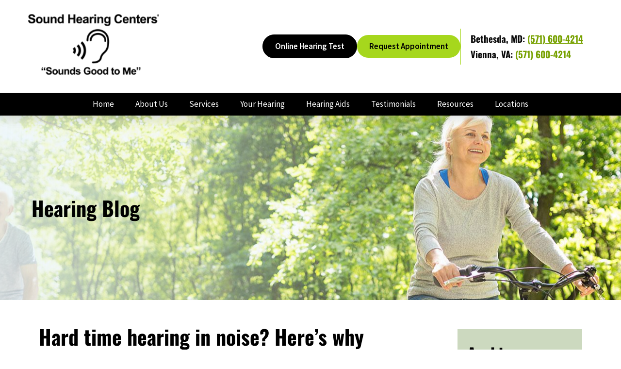

--- FILE ---
content_type: text/html;charset=utf-8
request_url: https://pnapi.invoca.net/1428/na.json
body_size: 233
content:
[{"requestId":"S9737-Vienna","status":"success","formattedNumber":"571-600-4214","countryCode":"1","nationalNumber":"5716004214","lifetimeInSeconds":300,"overflow":null,"surge":null,"invocaId":"i-9bc24440-9fdd-4033-95f5-85bd0846c1b4"},{"type":"settings","metrics":true}]

--- FILE ---
content_type: text/html;charset=utf-8
request_url: https://pnapi.invoca.net/1428/na.json
body_size: 233
content:
[{"requestId":"S9737-Vienna","status":"success","formattedNumber":"571-600-4214","countryCode":"1","nationalNumber":"5716004214","lifetimeInSeconds":300,"overflow":null,"surge":null,"invocaId":"i-9bc24440-9fdd-4033-95f5-85bd0846c1b4"},{"type":"settings","metrics":true}]

--- FILE ---
content_type: text/css
request_url: https://www.soundhearingcenter.com/wp-content/themes/theme-soundhearingcenter/style.css?ver=1740004150
body_size: 32134
content:
/*
Theme Name: Site - soundhearingcenter
Theme URI: https://cdn.wcn.dev/canvas/canvas/
Author: West County Net
Author URI: https://www.westcounty.com
Description: A foundational starting point theme that uses the full site editor.
Requires at least: 6.4
Tested up to: 6.5
Requires PHP: 7.4
Version: 1.0.0
Template: canvas
License: GNU General Public License v2 or later
License URI: http://www.gnu.org/licenses/gpl-2.0.html
Text Domain: wcncanvas
Tags: full, site, editing, customizable, editable
*/

body {
  background-color: rgb(255, 255, 255);
}

.row {
  box-sizing: border-box;
  display: flex;
  -webkit-box-flex: 0;
  flex: 0 1 auto;
  -webkit-box-orient: horizontal;
  -webkit-box-direction: normal;
  flex-flow: wrap;
  margin: 0px -15px;
}

.row.reverse {
  -webkit-box-orient: horizontal;
  -webkit-box-direction: reverse;
  flex-direction: row-reverse;
}

.lp-col.reverse {
  -webkit-box-orient: vertical;
  -webkit-box-direction: reverse;
  flex-direction: column-reverse;
}

.lp-col {
  flex-direction: column;
}

.lp-flex {
  display: flex;
}

.object-fit-cover {
  object-fit: cover;
  position: absolute;
  left: 50%;
  top: 50%;
  width: 100%;
  height: 100%;
  transform: translate(-50%, -50%);
}

.lp-image-styled,
.lp-image-styled img {
  box-shadow: rgba(0, 0, 0, 0.1) 5px 5px 12px;
  border-radius: 15px;
}

.lp-banner h2 {
  color: rgb(255, 255, 255);
  font-size: 34px;
  font-weight: normal;
}

.lp-heading-img {
  background: rgb(255, 255, 255);
  overflow: hidden;
  border-radius: 15px;
  filter: drop-shadow(rgba(0, 0, 0, 0.15) 2px 2px 15px);
  box-shadow: rgba(0, 0, 0, 0.15) 2px 2px 15px;
}

.lp-breadcrumbs {
  background: rgb(255, 255, 255);
  padding: 20px 0px;
  border-bottom: 2px dashed rgb(245, 245, 245);
}

.lp-breadcrumbs li:last-of-type::after {
  content: "";
}

.lp-testimonials .lp-testimonial {
  background: rgb(246, 246, 246);
}

.lp-testimonials i.wcn-single-icon {
  background-color: rgb(119, 103, 142);
  width: 75px;
  opacity: 0.3;
  position: absolute;
  z-index: 2;
}

.howto-video-tile .tile-title {
  font-size: 1.8rem;
  font-weight: 700;
  color: rgb(124, 129, 128);
  padding: 1rem 0px;
}

.howto-video-tile .cta-image .cta-tile-image {
  border: 2px solid rgb(221, 221, 221);
  margin: 15px auto;
}

.howto-video-tile .vid-container {
  padding: 0px 0px 56.25%;
  background-color: black;
  margin: auto !important;
}

.howto-video-tile .play-icon {
  background-color: rgba(255, 255, 255, 0.8);
}

@media (min-width: 600px) {
  .howto-video-tile .play-icon::after {
    border-top-width: 20px;
    border-bottom-width: 20px;
    border-left-width: 35px;
  }
}

@media (min-width: 840px) {
  .howto-video-tile .vid-container {
    background-color: black;
    margin: auto !important;
  }
}

.play-icon {
  margin: 0px;
  opacity: 0;
  position: absolute;
  top: 50%;
  left: 50%;
  width: 90px;
  height: 90px;
  border-radius: 50%;
  text-decoration: none;
  border: 2px solid rgb(204, 204, 204);
  transition: all 0.25s ease 0s;
  text-indent: -9999px;
  direction: ltr;
  transform: translate(-50%, -50%);
}

.play-icon::after {
  content: "";
  display: block;
  width: 0px;
  height: 0px;
  border-top: 30px solid transparent;
  border-bottom: 30px solid transparent;
  border-left: 50px solid rgb(30, 155, 233);
  transition: all 0.25s ease 0s;
  top: 50%;
  left: 55%;
  position: absolute;
  transform: translate(-50%, -50%);
}

.lp-cta-tiles .cta-tile {
  background: rgb(255, 255, 255);
  box-shadow: rgba(0, 0, 0, 0.35) 0px 2px 4px;
  border-radius: 4px;
  max-width: 400px;
  margin: 0px auto;
  height: 100%;
  display: flex;
  flex-direction: column;
}

.lp-cta-tiles .tech-logo {
  margin: 20px auto 0px;
  height: 46px;
  width: auto;
}

.lp-cta-tiles .cta-tile-info {
  padding: 20px;
  display: flex;
  flex-direction: column;
  justify-content: space-around;
  align-items: center;
  flex-grow: 1;
}

section.lp-expanding-list .expanding-list-item {
  background: rgb(255, 255, 255);
  border-radius: 15px;
  margin: 8px 0px;
  padding: 15px 30px 15px 15px;
  box-shadow: rgba(0, 0, 0, 0.1) 5px 5px 12px;
}

section.lp-expanding-list a.lp-show-expanded {
  position: relative;
  z-index: 1;
  display: flex;
  align-items: center;
  justify-content: space-between;
}

section.lp-expanding-list a.lp-show-expanded:hover {
  cursor: pointer;
  text-decoration: none !important;
}

section.lp-expanding-list hr {
  border-width: 2px 0px 0px;
  border-right-style: initial;
  border-bottom-style: initial;
  border-left-style: initial;
  border-right-color: initial;
  border-bottom-color: initial;
  border-left-color: initial;
  border-image: initial;
  border-top-style: solid;
  border-top-color: rgb(196, 187, 208);
  width: 100%;
  opacity: 0.5;
  margin-bottom: 25px;
  margin-top: 15px;
}

.lp-content-block {
  background: rgb(250, 250, 250);
  border-left: 3px solid rgb(228, 225, 234);
  box-shadow: rgba(0, 0, 0, 0.1) 0px 2px 20px -4px;
  border-radius: 15px;
  margin: 15px auto;
  padding: 10px 50px 15px;
}

.lp-box * {
  color: rgb(255, 255, 255);
}

.lp-box .lp-phone {
  color: rgb(255, 255, 255);
  font-size: 32px;
  display: block;
}

.lp-bottom-bar-bg {
  background-color: var(--wp--preset--color--primary);
  background-size: cover;
  background-position: center center;
  position: relative;
  padding: 50px 30px;
}

.lp-bottom-bar-bg * {
  color: rgb(255, 255, 255);
}

.lp-bottom-bar-bg::after {
  content: "";
  background: transparent;
  position: absolute;
  inset: 0px;
  width: 100%;
  height: 100%;
  z-index: 0;
}

.lp-locations-list .lp-location-item {
  padding: 40px 50px;
  margin-bottom: 30px;
  background: rgb(255, 255, 255);
}

.lp-event-sidebar hr {
  height: 0px;
  max-width: 90%;
  border-width: 0px 0px 1px;
  border-top-style: initial;
  border-right-style: initial;
  border-left-style: initial;
  border-top-color: initial;
  border-right-color: initial;
  border-left-color: initial;
  border-image: initial;
  border-bottom-style: solid;
  border-bottom-color: rgba(196, 187, 208, 0.75);
  margin: 30px auto;
}

.lp-event-details-item {
  padding: 20px 0px;
  border-top: 1px solid rgba(0, 0, 0, 0.15);
}

section.lp-styles-2 {
  background: var(--lp-color-ltgrey);
  padding: 45px 0px 60px;
}

section.lp-bottom-list-nav ul li {
  border-bottom: 1px solid rgba(196, 187, 208, 0.5);
}

.sb-form-schedule-appointment fieldset,
form fieldset {
  color-scheme: unset;
  forced-color-adjust: unset;
  mask: unset;
  math-depth: unset;
  color: unset;
  font: unset;
  font-palette: unset;
  font-synthesis: unset;
  position: unset;
  text-orientation: unset;
  text-rendering: unset;
  text-spacing-trim: unset;
  -webkit-font-smoothing: unset;
  -webkit-locale: unset;
  -webkit-text-orientation: unset;
  -webkit-writing-mode: unset;
  writing-mode: unset;
  zoom: unset;
  accent-color: unset;
  place-content: unset;
  place-items: unset;
  place-self: unset;
  alignment-baseline: unset;
  animation-composition: unset;
  animation: unset;
  app-region: unset;
  appearance: unset;
  aspect-ratio: unset;
  backdrop-filter: unset;
  backface-visibility: unset;
  background: unset;
  background-blend-mode: unset;
  baseline-shift: unset;
  baseline-source: unset;
  block-size: unset;
  border-block: unset;
  border: unset;
  border-radius: unset;
  border-collapse: unset;
  border-end-end-radius: unset;
  border-end-start-radius: unset;
  border-inline: unset;
  border-start-end-radius: unset;
  border-start-start-radius: unset;
  inset: unset;
  box-shadow: unset;
  box-sizing: border-box;
  break-after: unset;
  break-before: unset;
  break-inside: unset;
  buffered-rendering: unset;
  caption-side: unset;
  caret-color: unset;
  clear: unset;
  clip: unset;
  clip-path: unset;
  clip-rule: unset;
  color-interpolation: unset;
  color-interpolation-filters: unset;
  color-rendering: unset;
  columns: unset;
  column-fill: unset;
  gap: unset;
  column-rule: unset;
  column-span: unset;
  contain: unset;
  contain-intrinsic-block-size: unset;
  contain-intrinsic-size: unset;
  contain-intrinsic-inline-size: unset;
  container: unset;
  content: unset;
  content-visibility: unset;
  counter-increment: unset;
  counter-reset: unset;
  counter-set: unset;
  cursor: unset;
  cx: unset;
  cy: unset;
  d: unset;
  display: flex;
  dominant-baseline: unset;
  empty-cells: unset;
  field-sizing: unset;
  fill: unset;
  fill-opacity: unset;
  fill-rule: unset;
  filter: unset;
  flex: unset;
  flex-direction: unset;
  flex-wrap: wrap;
  float: unset;
  flood-color: unset;
  flood-opacity: unset;
  grid: unset;
  grid-area: unset;
  height: unset;
  hyphenate-character: unset;
  hyphenate-limit-chars: unset;
  hyphens: unset;
  image-orientation: unset;
  image-rendering: unset;
  initial-letter: unset;
  inline-size: unset;
  inset-block: unset;
  inset-inline: unset;
  isolation: unset;
  letter-spacing: unset;
  lighting-color: unset;
  line-break: unset;
  list-style: unset;
  margin-block: unset;
  margin: unset;
  margin-inline: unset;
  marker: unset;
  mask-type: unset;
  math-shift: unset;
  math-style: unset;
  max-block-size: unset;
  max-height: unset;
  max-inline-size: unset;
  max-width: unset;
  min-block-size: unset;
  min-height: unset;
  min-inline-size: unset;
  min-width: unset;
  mix-blend-mode: unset;
  object-fit: unset;
  object-position: unset;
  object-view-box: unset;
  offset: unset;
  opacity: unset;
  order: unset;
  orphans: unset;
  outline: unset;
  outline-offset: unset;
  overflow-anchor: unset;
  overflow-clip-margin: unset;
  overflow-wrap: unset;
  overflow: unset;
  overlay: unset;
  overscroll-behavior-block: unset;
  overscroll-behavior-inline: unset;
  overscroll-behavior: unset;
  padding-block: unset;
  padding: unset;
  padding-inline: unset;
  page: unset;
  page-orientation: unset;
  paint-order: unset;
  perspective: unset;
  perspective-origin: unset;
  pointer-events: unset;
  quotes: unset;
  r: unset;
  resize: unset;
  rotate: unset;
  ruby-position: unset;
  rx: unset;
  ry: unset;
  scale: unset;
  scroll-behavior: unset;
  scroll-margin-block: unset;
  scroll-margin: unset;
  scroll-margin-inline: unset;
  scroll-padding-block: unset;
  scroll-padding: unset;
  scroll-padding-inline: unset;
  scroll-snap-align: unset;
  scroll-snap-stop: unset;
  scroll-snap-type: unset;
  scroll-timeline: unset;
  scrollbar-color: unset;
  scrollbar-gutter: unset;
  scrollbar-width: unset;
  shape-image-threshold: unset;
  shape-margin: unset;
  shape-outside: unset;
  shape-rendering: unset;
  size: unset;
  speak: unset;
  stop-color: unset;
  stop-opacity: unset;
  stroke: unset;
  stroke-dasharray: unset;
  stroke-dashoffset: unset;
  stroke-linecap: unset;
  stroke-linejoin: unset;
  stroke-miterlimit: unset;
  stroke-opacity: unset;
  stroke-width: unset;
  tab-size: unset;
  table-layout: unset;
  text-align: unset;
  text-align-last: unset;
  text-anchor: unset;
  text-combine-upright: unset;
  text-decoration: unset;
  text-decoration-skip-ink: unset;
  text-emphasis: unset;
  text-emphasis-position: unset;
  text-indent: unset;
  text-overflow: unset;
  text-shadow: unset;
  text-size-adjust: unset;
  text-transform: unset;
  text-underline-offset: unset;
  text-underline-position: unset;
  white-space: unset;
  timeline-scope: unset;
  touch-action: unset;
  transform: unset;
  transform-box: unset;
  transform-origin: unset;
  transform-style: unset;
  transition: unset;
  translate: unset;
  user-select: unset;
  vector-effect: unset;
  vertical-align: unset;
  view-timeline: unset;
  view-transition-name: unset;
  visibility: unset;
  border-spacing: unset;
  -webkit-box-align: unset;
  -webkit-box-decoration-break: unset;
  -webkit-box-direction: unset;
  -webkit-box-flex: unset;
  -webkit-box-ordinal-group: unset;
  -webkit-box-orient: unset;
  -webkit-box-pack: unset;
  -webkit-box-reflect: unset;
  -webkit-line-break: unset;
  -webkit-line-clamp: unset;
  -webkit-mask-box-image: unset;
  -webkit-print-color-adjust: unset;
  -webkit-rtl-ordering: unset;
  -webkit-ruby-position: unset;
  -webkit-tap-highlight-color: unset;
  -webkit-text-combine: unset;
  -webkit-text-decorations-in-effect: unset;
  -webkit-text-fill-color: unset;
  -webkit-text-security: unset;
  -webkit-text-stroke: unset;
  -webkit-user-drag: unset;
  widows: unset;
  width: unset;
  will-change: unset;
  word-break: unset;
  word-spacing: unset;
  x: unset;
  y: unset;
  z-index: unset;
}

.lp-next-step {
  padding: 45px 0px 60px;
}

.lp-contact-us-bottom {
  padding: 45px 0px 60px;
  margin-bottom: -60px;
}

.col-sm,
.col-sm-1,
.col-sm-2,
.col-sm-3,
.col-sm-4,
.col-sm-5,
.col-sm-6,
.col-sm-7,
.col-sm-8,
.col-sm-9,
.col-sm-10,
.col-sm-11,
.col-sm-12,
.col-md,
.col-md-1,
.col-md-2,
.col-md-3,
.col-md-4,
.col-md-5,
.col-md-6,
.col-md-7,
.col-md-8,
.col-md-9,
.col-md-10,
.col-md-11,
.col-md-12,
.col-lg,
.col-lg-1,
.col-lg-2,
.col-lg-3,
.col-lg-4,
.col-lg-5,
.col-lg-6,
.col-lg-7,
.col-lg-8,
.col-lg-9,
.col-lg-10,
.col-lg-11,
.col-lg-12 {
  flex-basis: 100%;
  max-width: 100%;
  padding: 0px 15px;
}

.col-xs,
.col-xs-1,
.col-xs-2,
.col-xs-3,
.col-xs-4,
.col-xs-5,
.col-xs-6,
.col-xs-7,
.col-xs-8,
.col-xs-9,
.col-xs-10,
.col-xs-11,
.col-xs-12,
.col-xs-offset-0,
.col-xs-offset-1,
.col-xs-offset-2,
.col-xs-offset-3,
.col-xs-offset-4,
.col-xs-offset-5,
.col-xs-offset-6,
.col-xs-offset-7,
.col-xs-offset-8,
.col-xs-offset-9,
.col-xs-offset-10,
.col-xs-offset-11,
.col-xs-offset-12 {
  box-sizing: border-box;
  -webkit-box-flex: 0;
  flex: 0 0 auto;
  padding: 0px 15px;
}

.col-xs {
  -webkit-box-flex: 1;
  flex-grow: 1;
  flex-basis: 0px;
  max-width: 100%;
}

.col-xs-1 {
  flex-basis: 8.33333%;
  max-width: 8.33333%;
}

.col-xs-2 {
  flex-basis: 16.6667%;
  max-width: 16.6667%;
}

.col-xs-3 {
  flex-basis: 25%;
  max-width: 25%;
}

.col-xs-4 {
  flex-basis: 33.3333%;
  max-width: 33.3333%;
}

.col-xs-5 {
  flex-basis: 41.6667%;
  max-width: 41.6667%;
}

.col-xs-6 {
  flex-basis: 50%;
  max-width: 50%;
}

.col-xs-7 {
  flex-basis: 58.3333%;
  max-width: 58.3333%;
}

.col-xs-8 {
  flex-basis: 66.6667%;
  max-width: 66.6667%;
}

.col-xs-9 {
  flex-basis: 75%;
  max-width: 75%;
}

.col-xs-10 {
  flex-basis: 83.3333%;
  max-width: 83.3333%;
}

.col-xs-11 {
  flex-basis: 91.6667%;
  max-width: 91.6667%;
}

.col-xs-12 {
  flex-basis: 100%;
  max-width: 100%;
}

.col-xs-offset-1 {
  margin-left: 8.33333%;
}

.col-xs-offset-2 {
  margin-left: 16.6667%;
}

.col-xs-offset-4 {
  margin-left: 33.3333%;
}

.col-xs-offset-5 {
  margin-left: 41.6667%;
}

.col-xs-offset-7 {
  margin-left: 58.3333%;
}

.col-xs-offset-8 {
  margin-left: 66.6667%;
}

.col-xs-offset-10 {
  margin-left: 83.3333%;
}

.col-xs-offset-11 {
  margin-left: 91.6667%;
}

.lp-start-xs {
  -webkit-box-pack: start;
  justify-content: flex-start;
  text-align: start;
}

.lp-center-xs {
  -webkit-box-pack: center;
  justify-content: center;
  text-align: center;
}

.lp-end-xs {
  -webkit-box-pack: end;
  justify-content: flex-end;
  text-align: end;
}

.lp-top-xs {
  -webkit-box-align: start;
  align-items: flex-start;
}

.lp-middle-xs {
  -webkit-box-align: center;
  align-items: center;
}

.lp-bottom-xs {
  -webkit-box-align: end;
  align-items: flex-end;
}

.lp-around-xs {
  justify-content: space-around;
}

.lp-between-xs {
  -webkit-box-pack: justify;
  justify-content: space-between;
}

.lp-first-xs {
  order: -1;
}

.lp-last-xs {
  -webkit-box-ordinal-group: 2;
  order: 1;
}

@media only screen and (min-width: 768px) {
  .col-sm,
  .col-sm-1,
  .col-sm-2,
  .col-sm-3,
  .col-sm-4,
  .col-sm-5,
  .col-sm-6,
  .col-sm-7,
  .col-sm-8,
  .col-sm-9,
  .col-sm-10,
  .col-sm-11,
  .col-sm-12,
  .col-sm-offset-0,
  .col-sm-offset-1,
  .col-sm-offset-2,
  .col-sm-offset-3,
  .col-sm-offset-4,
  .col-sm-offset-5,
  .col-sm-offset-6,
  .col-sm-offset-7,
  .col-sm-offset-8,
  .col-sm-offset-9,
  .col-sm-offset-10,
  .col-sm-offset-11,
  .col-sm-offset-12 {
    box-sizing: border-box;
    -webkit-box-flex: 0;
    flex: 0 0 auto;
    padding-right: 15px;
    padding-left: 15px;
  }

  .col-sm {
    -webkit-box-flex: 1;
    flex-grow: 1;
    flex-basis: 0px;
    max-width: 100%;
  }

  .col-sm-1 {
    flex-basis: 8.33333%;
    max-width: 8.33333%;
  }

  .col-sm-2 {
    flex-basis: 16.6667%;
    max-width: 16.6667%;
  }

  .col-sm-3 {
    flex-basis: 25%;
    max-width: 25%;
  }

  .col-sm-4 {
    flex-basis: 33.3333%;
    max-width: 33.3333%;
  }

  .col-sm-5 {
    flex-basis: 41.6667%;
    max-width: 41.6667%;
  }

  .col-sm-6 {
    flex-basis: 50%;
    max-width: 50%;
  }

  .col-sm-7 {
    flex-basis: 58.3333%;
    max-width: 58.3333%;
  }

  .col-sm-8 {
    flex-basis: 66.6667%;
    max-width: 66.6667%;
  }

  .col-sm-9 {
    flex-basis: 75%;
    max-width: 75%;
  }

  .col-sm-10 {
    flex-basis: 83.3333%;
    max-width: 83.3333%;
  }

  .col-sm-11 {
    flex-basis: 91.6667%;
    max-width: 91.6667%;
  }

  .col-sm-12 {
    flex-basis: 100%;
    max-width: 100%;
  }

  .col-sm-offset-1 {
    margin-left: 8.33333%;
  }

  .col-sm-offset-2 {
    margin-left: 16.6667%;
  }

  .col-sm-offset-4 {
    margin-left: 33.3333%;
  }

  .col-sm-offset-5 {
    margin-left: 41.6667%;
  }

  .col-sm-offset-7 {
    margin-left: 58.3333%;
  }

  .col-sm-offset-8 {
    margin-left: 66.6667%;
  }

  .col-sm-offset-10 {
    margin-left: 83.3333%;
  }

  .col-sm-offset-11 {
    margin-left: 91.6667%;
  }

  .lp-start-sm {
    -webkit-box-pack: start;
    justify-content: flex-start;
    text-align: start;
  }

  .lp-center-sm {
    -webkit-box-pack: center;
    justify-content: center;
    text-align: center;
  }

  .lp-end-sm {
    -webkit-box-pack: end;
    justify-content: flex-end;
    text-align: end;
  }

  .lp-top-sm {
    -webkit-box-align: start;
    align-items: flex-start;
  }

  .lp-middle-sm {
    -webkit-box-align: center;
    align-items: center;
  }

  .lp-bottom-sm {
    -webkit-box-align: end;
    align-items: flex-end;
  }

  .lp-around-sm {
    justify-content: space-around;
  }

  .lp-between-sm {
    -webkit-box-pack: justify;
    justify-content: space-between;
  }

  .lp-first-sm {
    order: -1;
  }

  .lp-last-sm {
    -webkit-box-ordinal-group: 2;
    order: 1;
  }
}

@media only screen and (min-width: 992px) {
  .col-md,
  .col-md-1,
  .col-md-2,
  .col-md-3,
  .col-md-4,
  .col-md-5,
  .col-md-6,
  .col-md-7,
  .col-md-8,
  .col-md-9,
  .col-md-10,
  .col-md-11,
  .col-md-12,
  .col-md-offset-0,
  .col-md-offset-1,
  .col-md-offset-2,
  .col-md-offset-3,
  .col-md-offset-4,
  .col-md-offset-5,
  .col-md-offset-6,
  .col-md-offset-7,
  .col-md-offset-8,
  .col-md-offset-9,
  .col-md-offset-10,
  .col-md-offset-11,
  .col-md-offset-12 {
    box-sizing: border-box;
    -webkit-box-flex: 0;
    flex: 0 0 auto;
    padding-right: 15px;
    padding-left: 15px;
  }

  .col-md {
    -webkit-box-flex: 1;
    flex-grow: 1;
    flex-basis: 0px;
    max-width: 100%;
  }

  .col-md-1 {
    flex-basis: 8.33333%;
    max-width: 8.33333%;
  }

  .col-md-2 {
    flex-basis: 16.6667%;
    max-width: 16.6667%;
  }

  .col-md-3 {
    flex-basis: 25%;
    max-width: 25%;
  }

  .col-md-4 {
    flex-basis: 33.3333%;
    max-width: 33.3333%;
  }

  .col-md-5 {
    flex-basis: 41.6667%;
    max-width: 41.6667%;
  }

  .col-md-6 {
    flex-basis: 50%;
    max-width: 50%;
  }

  .col-md-7 {
    flex-basis: 58.3333%;
    max-width: 58.3333%;
  }

  .col-md-8 {
    flex-basis: 66.6667%;
    max-width: 66.6667%;
  }

  .col-md-9 {
    flex-basis: 75%;
    max-width: 75%;
  }

  .col-md-10 {
    flex-basis: 83.3333%;
    max-width: 83.3333%;
  }

  .col-md-11 {
    flex-basis: 91.6667%;
    max-width: 91.6667%;
  }

  .col-md-12 {
    flex-basis: 100%;
    max-width: 100%;
  }

  .col-md-offset-1 {
    margin-left: 8.33333%;
  }

  .col-md-offset-2 {
    margin-left: 16.6667%;
  }

  .col-md-offset-4 {
    margin-left: 33.3333%;
  }

  .col-md-offset-5 {
    margin-left: 41.6667%;
  }

  .col-md-offset-7 {
    margin-left: 58.3333%;
  }

  .col-md-offset-8 {
    margin-left: 66.6667%;
  }

  .col-md-offset-10 {
    margin-left: 83.3333%;
  }

  .col-md-offset-11 {
    margin-left: 91.6667%;
  }

  .lp-start-md {
    -webkit-box-pack: start;
    justify-content: flex-start;
    text-align: start;
  }

  .lp-center-md {
    -webkit-box-pack: center;
    justify-content: center;
    text-align: center;
  }

  .lp-end-md {
    -webkit-box-pack: end;
    justify-content: flex-end;
    text-align: end;
  }

  .lp-top-md {
    -webkit-box-align: start;
    align-items: flex-start;
  }

  .lp-middle-md {
    -webkit-box-align: center;
    align-items: center;
  }

  .lp-bottom-md {
    -webkit-box-align: end;
    align-items: flex-end;
  }

  .lp-around-md {
    justify-content: space-around;
  }

  .lp-between-md {
    -webkit-box-pack: justify;
    justify-content: space-between;
  }

  .lp-first-md {
    order: -1;
  }

  .lp-last-md {
    -webkit-box-ordinal-group: 2;
    order: 1;
  }
}

@media only screen and (min-width: 1280px) {
  .col-lg,
  .col-lg-1,
  .col-lg-2,
  .col-lg-3,
  .col-lg-4,
  .col-lg-5,
  .col-lg-6,
  .col-lg-7,
  .col-lg-8,
  .col-lg-9,
  .col-lg-10,
  .col-lg-11,
  .col-lg-12,
  .col-lg-offset-0,
  .col-lg-offset-1,
  .col-lg-offset-2,
  .col-lg-offset-3,
  .col-lg-offset-4,
  .col-lg-offset-5,
  .col-lg-offset-6,
  .col-lg-offset-7,
  .col-lg-offset-8,
  .col-lg-offset-9,
  .col-lg-offset-10,
  .col-lg-offset-11,
  .col-lg-offset-12 {
    box-sizing: border-box;
    -webkit-box-flex: 0;
    flex: 0 0 auto;
    padding-right: 15px;
    padding-left: 15px;
  }

  .col-lg {
    -webkit-box-flex: 1;
    flex-grow: 1;
    flex-basis: 0px;
    max-width: 100%;
  }

  .col-lg-1 {
    flex-basis: 8.33333%;
    max-width: 8.33333%;
  }

  .col-lg-2 {
    flex-basis: 16.6667%;
    max-width: 16.6667%;
  }

  .col-lg-3 {
    flex-basis: 25%;
    max-width: 25%;
  }

  .col-lg-4 {
    flex-basis: 33.3333%;
    max-width: 33.3333%;
  }

  .col-lg-5 {
    flex-basis: 41.6667%;
    max-width: 41.6667%;
  }

  .col-lg-6 {
    flex-basis: 50%;
    max-width: 50%;
  }

  .col-lg-7 {
    flex-basis: 58.3333%;
    max-width: 58.3333%;
  }

  .col-lg-8 {
    flex-basis: 66.6667%;
    max-width: 66.6667%;
  }

  .col-lg-9 {
    flex-basis: 75%;
    max-width: 75%;
  }

  .col-lg-10 {
    flex-basis: 83.3333%;
    max-width: 83.3333%;
  }

  .col-lg-11 {
    flex-basis: 91.6667%;
    max-width: 91.6667%;
  }

  .col-lg-12 {
    flex-basis: 100%;
    max-width: 100%;
  }

  .col-lg-offset-1 {
    margin-left: 8.33333%;
  }

  .col-lg-offset-2 {
    margin-left: 16.6667%;
  }

  .col-lg-offset-4 {
    margin-left: 33.3333%;
  }

  .col-lg-offset-5 {
    margin-left: 41.6667%;
  }

  .col-lg-offset-7 {
    margin-left: 58.3333%;
  }

  .col-lg-offset-8 {
    margin-left: 66.6667%;
  }

  .col-lg-offset-10 {
    margin-left: 83.3333%;
  }

  .col-lg-offset-11 {
    margin-left: 91.6667%;
  }

  .lp-start-lg {
    -webkit-box-pack: start;
    justify-content: flex-start;
    text-align: start;
  }

  .lp-center-lg {
    -webkit-box-pack: center;
    justify-content: center;
    text-align: center;
  }

  .lp-end-lg {
    -webkit-box-pack: end;
    justify-content: flex-end;
    text-align: end;
  }

  .lp-top-lg {
    -webkit-box-align: start;
    align-items: flex-start;
  }

  .lp-middle-lg {
    -webkit-box-align: center;
    align-items: center;
  }

  .lp-bottom-lg {
    -webkit-box-align: end;
    align-items: flex-end;
  }

  .lp-around-lg {
    justify-content: space-around;
  }

  .lp-between-lg {
    -webkit-box-pack: justify;
    justify-content: space-between;
  }

  .lp-first-lg {
    order: -1;
  }

  .lp-last-lg {
    -webkit-box-ordinal-group: 2;
    order: 1;
  }
}

.lp-modal {
  display: none;
  position: fixed;
  z-index: 1000;
  padding-top: 100px;
  left: 0px;
  top: 0px;
  width: 100%;
  height: 100%;
  overflow: auto;
  background-color: rgba(0, 0, 0, 0.4);
}

.lp-modal-content {
  background-color: rgb(255, 255, 255);
  margin: auto;
}

@font-face {
  font-family: finder-icons;
  src: url("/stat/cache/fonts/icons/finder-icons/finder-icons.woff2?dowdt1") format("woff2"), url("/stat/cache/fonts/icons/finder-icons/finder-icons.ttf?dowdt1") format("truetype"), url("/stat/cache/fonts/icons/finder-icons/finder-icons.woff?dowdt1") format("woff");
  font-weight: normal;
  font-style: normal;
  font-display: block;
}

.sb-search-form form div,
.sb-location > div,
.sb-location-infowindow > div {
  position: static;
}

.sb-use-current-location a::before {
  color: rgb(255, 255, 255);
  font-size: 14px;
  font-family: finder-icons;
  content: "";
  font-weight: 300;
  position: absolute;
  left: -24px;
}

.sb-no-user-location,
.sb-locations-loading,
.sb-locations-notfound {
  font-size: 15.5px;
  line-height: 1.5;
  color: rgb(51, 51, 51);
  padding: 25px 15px !important;
}

.sb-filters-inline {
  margin-bottom: 0px;
  background: rgb(255, 255, 255);
  margin-right: -18px;
  margin-left: -18px;
  padding: 5px 18px;
}

.sb-filter-title {
  color: rgb(196, 80, 59);
  font-size: 17px;
  font-family: Tinos, serif;
  margin-bottom: 8px;
  font-weight: 600;
  position: relative;
}

.sb-filter-form .sb-filter-item:nth-of-type(2n) {
  padding-left: 5px;
  width: 45%;
}

.sb-filter-form .sb-filter-item:nth-of-type(2n+1) {
  width: 55%;
}

.sb-filter-form .sb-filter-item label {
  display: -webkit-flex;
  align-items: center;
  cursor: pointer;
}

.sb-filter-form .sb-filter-item label span {
  text-transform: none;
  font-size: 15px;
  color: rgb(0, 0, 0);
}

.sb-search-form {
  width: 100%;
  z-index: 4;
  position: relative !important;
  top: 30px !important;
  left: 30px !important;
  height: auto !important;
  padding: 30px 18px 10px !important;
}

.sb-locations {
  width: 100%;
  z-index: 10;
  bottom: 0px;
  overflow: scroll;
  height: 460px;
  background-color: rgb(255, 255, 255);
  box-shadow: rgba(0, 0, 0, 0.46) 2px 2px 5px -2px;
  position: relative !important;
  top: 30px !important;
  left: 30px !important;
  max-height: 460px !important;
}

.sb-search-form button {
  height: 42px;
  width: 100%;
  background: black;
  border: none;
  border-radius: 0px;
  color: rgb(255, 255, 255);
  text-align: center;
  padding: 0px;
  font-size: 19px;
  font-weight: 400;
  text-transform: uppercase;
}

.sb-search-form button:hover {
  background: rgb(255, 255, 255);
  border: 1.5px solid rgb(0, 0, 0);
  color: rgb(0, 0, 0) !important;
}

.sb-search-form #id_location {
  height: 42px;
  width: 100%;
  max-width: 100%;
  border-radius: 0px;
  font-size: 15px;
  background: rgb(255, 255, 255);
  color: rgb(51, 51, 51);
  border: 1.5px solid rgb(204, 204, 204);
  margin-bottom: 10px;
  cursor: unset;
  font-family: Cosima, sans-serif;
  font-weight: 400;
  padding-left: 40px;
  outline: none;
}

::placeholder {
  color: rgb(51, 51, 51);
  opacity: 1;
}

.searchicon {
  position: absolute;
  top: 30px;
  left: 20px;
  font-size: 18px;
  color: rgb(150, 150, 150);
  width: 40px;
  height: 40px;
  padding: 10px;
  font-weight: 800;
  font-family: finder-icons !important;
}

.searchicon::before {
  content: "" !important;
}

.sb-location {
  position: relative;
  border-bottom: 1px solid rgb(204, 204, 204);
  padding: 20px 18px !important;
}

.sb-location.sb-location-active {
  transition: all 0.3s ease-out 0s;
  border-bottom: 1px solid rgb(199, 199, 199);
  background-color: rgb(244, 244, 244) !important;
}

.sb-location-name {
  font-size: 21px;
  margin-bottom: 13px;
  line-height: 1.2;
  color: rgb(0, 0, 0);
  text-transform: uppercase;
}

.sb-location-distance {
  right: 20px;
  font-size: 12px;
  color: rgb(61, 57, 53);
  position: absolute !important;
}

.sb-location-distance a {
  font-size: 12px;
  color: rgb(61, 57, 53);
}

.sb-location-distance::before {
  content: "";
  font-family: finder-icons;
  font-weight: 300;
  font-size: 26px;
  padding-bottom: 8px;
  margin-top: 8px;
  display: block;
  text-align: center;
  color: rgb(61, 57, 53);
}

.sb-location-address {
  font-size: 15px;
  margin-bottom: 10px;
  max-width: 230px;
  color: rgb(51, 51, 51);
  line-height: 21px;
}

.sb-location-phone a {
  font-size: 15px;
  line-height: 21px;
  color: rgb(51, 51, 51) !important;
  text-decoration: underline !important;
}

.sb-location-hours {
  font-size: 15px;
  font-weight: 500;
  line-height: 21px;
  color: rgb(51, 51, 51);
  margin-bottom: 15px;
}

.sb-location-links {
  margin: 10px -5px 0px;
  line-height: 19.5px;
  overflow: hidden;
}

.sb-location-links span a,
.sb-location-links span a:active,
.sb-location-links span a:visited {
  background: rgb(0, 0, 0);
  font-weight: 400;
  text-transform: uppercase;
  font-size: 13px;
  padding: 8px 10px;
  border-radius: 0px;
  text-align: center;
  border: 1.5px solid rgb(0, 0, 0);
  height: 38px;
  display: flex;
  align-items: center;
  justify-content: center;
  color: white;
  text-decoration: none;
}

.sb-location-links span a:hover,
.sb-location-links span a:focus {
  border: 1.5px solid rgb(0, 0, 0);
  background-color: rgb(255, 255, 255);
  color: rgb(0, 0, 0) !important;
  text-decoration: none !important;
}

.gm-style .gm-style-iw-c {
  border-radius: 0px;
  max-width: 350px !important;
}

.sb-location-infowindow {
  width: 350px !important;
  padding: 20px !important;
  margin-bottom: 0px !important;
  font-family: century-gothic, sans-serif !important;
  line-height: 19px !important;
  font-weight: 600 !important;
}

.sb-location-infowindow .sb-location-phone::before,
.sb-location-infowindow .sb-location-address::before,
.sb-location-infowindow .sb-location-hours::before {
  font-family: finder-icons;
  font-weight: 300;
  position: absolute;
  left: -25px;
  color: rgb(0, 0, 0);
  font-size: 17px;
  line-height: 1.4;
}

.sb-location-infowindow .sb-location-phone::before {
  content: "";
  top: -2px;
}

.sb-location-infowindow .sb-location-address::before {
  content: "";
}

.sb-location-infowindow .sb-location-hours::before {
  content: "";
  top: -2px;
}

.sb-location-infowindow .sb-location-distance::before {
  margin-top: 0px;
  padding-bottom: 5px;
}

@media (max-width: 768px) {
  .sb-locationfinder {
    display: -webkit-flex;
    flex-direction: column;
    height: auto !important;
  }

  .sb-location-list-back {
    height: auto;
    order: 4;
    position: unset !important;
  }

  .sb-locations {
    order: 3;
    position: unset !important;
    max-height: 600px !important;
  }

  .sb-search-form > form {
    padding: 0px 12% 5px;
  }

  .sb-location {
    line-height: 20px;
    padding: 30px 12% !important;
  }

  .sb-filters-inline {
    padding: 10px 12%;
    margin: 0px 0px 10px;
  }

  .sb-location.sb-location-active {
    background: rgb(255, 255, 255);
  }

  .sb-location.sb-location-active {
    background-color: rgb(255, 255, 255) !important;
  }

  .sb-location-list-back a {
    font-weight: 400;
    font-size: 20px;
    letter-spacing: 0.5px;
    text-decoration: underline !important;
    margin-right: 20px !important;
  }

  .sb-location-links {
    margin: 10px -2% 0px;
  }

  .sb-locations.sb-has-location-active {
    overflow: hidden;
    height: auto !important;
    max-height: 100% !important;
  }

  .sb-location-active .sb-location-phone::before,
  .sb-location-active .sb-location-address::before,
  .sb-location-active .sb-location-hours::before {
    font-family: finder-icons;
    font-weight: 300;
    position: absolute;
    left: -28px;
    color: rgb(0, 0, 0);
    font-size: 17px;
    line-height: 1.4;
  }

  .sb-location-active .sb-location-phone::before {
    content: "";
  }

  .sb-location-active .sb-location-address::before {
    content: "";
  }

  .sb-location-active .sb-location-hours::before {
    content: "";
  }
}

@media (max-width: 520px) {
  .sb-search-form > form,
  .sb-use-current-location,
  .sb-location,
  .sb-location-list-back,
  .sb-filters-inline {
    padding-left: 5% !important;
    padding-right: 5% !important;
  }

  .sb-filters-inline {
    padding: 10px 5%;
  }
}

.lp-responsive-iframe iframe {
  position: absolute;
  inset: 0px;
  width: 100%;
  height: 100%;
}

@media only screen and (max-width: 768px) {
  .lp-banner {
    background-image: url("/wp-content/uploads/themes/theme-soundhearingcenter/assets/images/events-img.jpg");
    background-size: initial;
    background-repeat: initial;
    background-attachment: initial;
    background-origin: initial;
    background-clip: initial;
    background-color: initial;
    position: relative;
    background-position: 70% 20% !important;
  }
}

@media only screen and (max-width: 500px) {
  .lp-banner {
    background-image: url("/wp-content/uploads/themes/theme-soundhearingcenter/assets/images/events-img.jpg");
    background-size: initial;
    background-repeat: initial;
    background-attachment: initial;
    background-origin: initial;
    background-clip: initial;
    background-color: initial;
    background-position: 70% 16% !important;
  }
}

header {
  z-index: 90;
  box-shadow: rgba(0, 0, 0, 0.05) 0px 10px 20px;
  background: rgba(255, 255, 255, 0.95);
  position: sticky;
  top: 0px;
}

.lp-header-nav ul li {
  display: inline-block;
  transition: all 0.3s ease 0s;
}

.lp-header-nav a {
  font-size: var(--wp--preset--font-size--sm);
  line-height: 1;
  text-decoration: none;
  margin: 0px;
  color: var(--wp--preset--color--white);
  font-family: var(--wp--preset--font-family--source-sans-pro);
  font-weight: 400;
}

.lp-main-nav > ul a {
  padding: 15px 20px;
  height: 100%;
  display: block;
  position: relative;
  z-index: 2;
}

ul.lp-subnav a {
  padding: 15px;
  height: 100%;
  display: block;
  border-bottom: 1px solid rgba(255, 255, 255, 0.2);
}

.lp-main-nav > ul a:hover::after {
  width: 100%;
  height: 5px;
  background-color: var(--wp--preset--color--secondary);
  left: 0px;
}

.lp-main-nav > ul a::after {
  content: "";
  position: absolute;
  width: 0%;
  height: 5px;
  display: block;
  transition: all 0.3s ease 0s;
  bottom: 0%;
  left: 0px;
}

.lp-main-nav > ul li.selected::after {
  height: 5px;
  display: block;
  content: "";
  background: var(--wp--preset--color--secondary);
  position: absolute;
  bottom: 0px;
  width: 100%;
  z-index: 1;
}

@media screen and (max-width: 1011px) {
  .lp-subnav {
    position: relative;
    top: 0px;
    border-top: 1px solid rgba(255, 255, 255, 0.3);
  }
}

.entry p {
  font-family: var(--wp--preset--font-family--source-sans-pro);
  color: var(--lp-color-text);
  font-size: var(--wp--preset--font-size--base) !important;
  line-height: 1.6 !important;
}

.lp-btn,
.wcn-gravity-form button[type="submit"],
.lp-appointment-cta,
.lp-contact-cta-block .lp-btn,
.lp-localinfo-ctas a {
  line-height: 1;
  display: inline-block;
  color: var(--wp--preset--color--white);
  background-color: var(--wp--preset--color--primary);
  text-decoration: none;
  padding: 15px 25px;
  border-radius: var(--wp--preset--spacing--50-px);
  transition: all 0.4s ease 0s;
  min-width: auto;
  text-align: center;
  position: relative;
  border: 1px solid var(--wp--preset--color--primary);
}

.lp-btn:hover,
.lp-appointment-cta:hover {
  background-color: var(--wp--preset--color--secondary);
  color: var(--wp--preset--color--primary);
  border: 1px solid var(--wp--preset--color--secondary);
  transition: all 0.4s ease 0s;
}

.lp-hero-banner .container-lg {
  width: 100%;
  padding: 0px !important;
}

.lp-hero-banner-inner {
  display: flex;
  align-items: center;
  height: 100%;
  padding-top: 0em;
  background: linear-gradient(rgba(14, 14, 14, 0.5), rgba(118, 118, 118, 0));
}

.lp-hero-banner-inner p {
  border-left: 5px solid var(--wp--preset--color--secondary);
  margin: 1.2em 0px;
}

.lp-hero-banner-inner h1 {
  border-left: 5px solid var(--wp--preset--color--secondary);
  padding-left: 20px;
  margin: 1.2em 0px 25px;
}

.wc-circle {
  width: 400px;
  height: 400px;
  position: absolute;
  inset: 0px 0px 0px -4.5rem;
  margin: auto;
  z-index: -1;
}

.lp-bg-testimonials {
  background-image: linear-gradient(90deg, rgba(0, 0, 0, 0.7), rgba(0, 0, 0, 0.8)), url("/wp-content/uploads/themes/theme-soundhearingcenter/assets/images/testimonial-bg_4.jpg");
  background-repeat: initial, initial;
  background-attachment: initial, initial;
  background-origin: initial, initial;
  background-clip: initial, initial;
  background-color: var(--wp--preset--color--accent);
  background-size: cover;
  background-position: 50% 50%;
}

.testi-box {
  border-radius: var(--wp--preset--spacing--12-px);
  padding: 2em;
  box-shadow: rgba(28, 52, 80, 0.08) 0px 20px 50px 0px;
  margin: 0px 1em;
}

.lp-slider-dot {
  height: 15px;
  width: 15px;
  margin: 0px 2px;
  background-color: var(--wp--preset--color--white);
  border-radius: var(--wp--preset--spacing--100-percent);
  display: inline-block;
  transition: background-color 0.6s ease 0s;
  opacity: 0.5;
}

.play-button {
  display: inline-block;
  position: absolute;
  top: 50%;
  left: 50%;
  transform: translate(-50%, -50%);
  z-index: 80;
  width: 52px;
  height: 52px;
}

@keyframes slideInLeft {
  0% {
    opacity: 0;
    transform: translate3d(20px, 0px, 0px);
    visibility: visible;
  }

  100% {
    opacity: 1;
  }
}

.teaser {
  display: grid;
  grid-template-columns: repeat(3, 1fr);
  gap: 25px;
  max-width: 1200px;
  margin: 0px;
  padding: 20px;
}

.teaser-item {
  background: var(--wp--preset--color--white);
  padding: 30px 20px 40px;
  flex: 1 1 0%;
  border-radius: var(--wp--preset--spacing--12-px);
  transition: all 0.4s ease 0s;
  text-align: center;
  box-shadow: rgba(28, 52, 80, 0.12) 0px 20px 50px 0px;
}

.teaser-item:hover,
.teaser img:hover,
.teaser-item .lp-btn:hover {
  transform: translateY(-15px);
  transition: all 0.4s ease 0s;
  box-shadow: rgba(28, 52, 80, 0.2) 0px 20px 30px 0px;
}

.staff img {
  margin: 0px auto 1em;
  transition: all 0.5s ease 0s;
  height: 280px;
  object-fit: cover;
  border-radius: var(--wp--preset--spacing--12-px);
}

.staff img:hover {
  transform: scale(1.15);
  transition: all 0.5s ease 0s;
}

.zoom-img {
  height: 280px;
  max-width: 220px;
  width: 100%;
  margin: auto auto 1em;
  overflow: hidden;
  border-radius: var(--wp--preset--spacing--12-px);
}

.choose-item {
  display: flex;
  flex-direction: column;
  row-gap: 40px;
  flex: 1 1 0%;
}

.circle {
  background: var(--wp--preset--color--accent);
  border-radius: 50%;
  width: 380px;
  height: 380px;
  position: absolute;
  inset: 0px;
  margin: auto;
  z-index: 1;
}

.lp-sec-background-div {
  background-image: linear-gradient(90deg, rgb(247, 247, 247), rgba(255, 255, 255, 0.93), rgba(245, 245, 245, 0.93), rgba(237, 252, 238, 0), rgba(237, 252, 238, 0)), url("/wp-content/uploads/themes/theme-soundhearingcenter/assets/images/events-bg.jpg");
  background-repeat: no-repeat;
  background-size: cover;
  background-position: 60% 0%;
  background-attachment: fixed;
}

.map-container {
  background: linear-gradient(rgb(255, 255, 255), rgb(255, 255, 255));
  padding: 2em;
  border-radius: var(--wp--preset--spacing--12-px);
  margin: auto;
  box-shadow: var(--lp-shadow-lgt);
  max-width: 1000px;
  justify-content: space-between;
  height: 360px;
  overflow: auto;
}

.gm-style .gm-style-iw,
.gm-style .gm-style-iw > div {
  max-height: unset !important;
}

.sb-formfield input,
.sb-formfield textarea,
.sb-formfield select,
.input-group input {
  width: 100%;
  padding: 20px 15px;
  background: rgb(245, 245, 245);
  font-family: var(--wp--preset--font-family--source-sans-pro);
  font-size: var(--wp--preset--font-size--xs);
  border-radius: var(--wp--preset--spacing--12-px);
  border: 1px solid rgb(229, 229, 229) !important;
}

.sb-fieldset--first-appointment p,
.sb-fieldset--second-appointment p {
  flex: 1 1 0%;
}

.lp-footer-policy li {
  display: inline-block;
  margin: 0px 2px;
  text-align: center;
  font-size: var(--wp--preset--font-size--xs) !important;
}

@media only screen and (max-width: 980px) {
  .choose-item .row {
    flex: 1 1 0%;
    align-content: flex-start;
  }
}

@media only screen and (max-width: 856px) {
  .lp-hero-banner-inner {
    background: linear-gradient(90deg, rgba(0, 0, 0, 0.7), rgba(0, 0, 0, 0));
  }
}

@media only screen and (max-width: 768px) {
  .lp-hero-banner-inner {
    background: linear-gradient(90deg, rgba(0, 0, 0, 0.7), rgba(0, 0, 0, 0.7));
  }

  .teaser {
    grid-template-columns: repeat(1, 1fr);
  }
}

@media only screen and (max-width: 600px) {
  .teaser {
    grid-template-columns: repeat(1, 1fr);
  }

  .lp-sec-background-div {
    background-position: 75% 0px;
    background-image: linear-gradient(90deg, rgb(247, 247, 247), rgba(255, 255, 255, 0.75), rgba(245, 245, 245, 0.75), rgba(237, 252, 238, 0.75), rgba(237, 252, 238, 0)), url("/wp-content/uploads/themes/theme-soundhearingcenter/assets/images/events-bg.jpg");
  }
}

@media only screen and (max-width: 500px) {
  .lp-hero-banner {
    background: rgb(20, 20, 20) !important;
  }

  .lp-hero-banner {
    background-color: var(--wp--preset--color--accent);
    height: auto;
    padding: 2em 1em 3.5em;
    background-image: none !important;
  }
}

.lp-banner {
  background: url("/wp-content/uploads/themes/theme-soundhearingcenter/assets/images/events-img.jpg") 50% 20%;
  position: relative;
}

.lp-gradient {
  background: linear-gradient(90deg, rgba(235, 245, 249, 0.8), rgba(235, 245, 249, 0.3), rgba(235, 245, 249, 0));
  position: absolute;
  width: 100%;
  height: 100%;
  top: 0px;
  left: 0px;
}

.lp-bottom-bar-bg {
  background-image: linear-gradient(90deg, rgba(235, 245, 249, 0.5), rgba(235, 245, 249, 0.5), rgba(235, 245, 249, 0), rgba(235, 245, 249, 0)), url("/wp-content/uploads/themes/theme-soundhearingcenter/assets/images/bottom-img.jpg");
  background-attachment: initial, initial;
  background-origin: initial, initial;
  background-clip: initial, initial;
  background-color: var(--wp--preset--color--accent);
  background-repeat: no-repeat;
  background-size: cover;
  background-position: 75% 40%;
  padding: 4em 2em;
}

.professional h5.name,
.professional p.title {
  text-align: center;
  margin: 0px !important;
}

.professional {
  background: var(--wp--preset--color--white);
  border-radius: var(--wp--preset--spacing--12-px);
  box-shadow: rgba(28, 52, 80, 0.12) 0px 20px 50px 0px;
  margin: 1em;
  padding: 1.5em 1em;
}

.lp-content-block {
  background: var(--wp--preset--color--white);
  border-left: 5px solid var(--wp--preset--color--secondary);
  box-shadow: rgba(32, 62, 59, 0.07) 0px 10px 30px -5px;
  border-radius: var(--lp-radius-xs);
  margin: 15px auto;
  padding: 20px 30px 10px !important;
}

body.page-hearing-aidsapps .hearing-aids-1 .lp-centered {
  border-left: 5px solid var(--wp--preset--color--secondary);
  box-shadow: rgba(32, 62, 59, 0.07) 0px 10px 30px 0px;
  border-radius: var(--lp-radius-xs);
  padding: 20px 30px 30px;
  max-width: 49%;
}

section.hearing-aids-1 .lp-rechargable-item-1,
section.hearing-aids-1 .lp-rechargable-item-2,
section.hearing-aids-1 .lp-rechargable-item-3 {
  background: var(--wp--preset--color--white);
  border-radius: var(--wp--preset--spacing--12-px);
  box-shadow: rgba(28, 52, 80, 0.12) 0px 20px 50px 0px;
  align-items: center;
  margin: 2em 1em;
  padding: 1em 2em;
  justify-content: space-between;
}

section.lp-hearing-accessories .lp-accessory-item {
  background: var(--wp--preset--color--white);
  border-radius: var(--wp--preset--spacing--12-px);
  box-shadow: rgba(28, 52, 80, 0.12) 0px 20px 50px 0px;
  align-items: center;
  margin: 2em 1em;
  padding: 1em 2em;
}

.lp-cta-tiles .cta-tile {
  box-shadow: rgba(32, 62, 59, 0.1) 0px 20px 30px 0px;
  margin: 1em auto;
  border-radius: var(--wp--preset--spacing--12-px);
}

.ha-item {
  background: var(--wp--preset--color--white);
  border-top: 5px solid var(--wp--preset--color--secondary);
  box-shadow: rgba(32, 62, 59, 0.07) 0px 10px 30px -5px;
  border-radius: 0 0 var(--wp--preset--spacing--12-px) var(--wp--preset--spacing--12-px);
  margin: 15px auto;
  padding: 20px 10px 40px;
}

body.page-hearing-aidshearing-aid-styles .col-xs-12.col-sm-6.col-md-4.lp-centered:nth-child(1) .image-holder img {
  object-fit: contain;
  object-position: center top;
  width: 80px;
  height: 105px;
}

body.page-your-hearingtinnitus .container .row:nth-child(2) .col-md-4 div img {
  margin: auto;
  max-width: 300px;
  width: 100% !important;
  height: auto !important;
}

.feed-item {
  border-left: 5px solid var(--wp--preset--color--secondary);
  box-shadow: rgba(32, 62, 59, 0.07) 0px 10px 30px 0px;
  border-radius: var(--lp-radius-xs);
  padding: 20px 30px 30px;
}

.lp-testimonial {
  border-left: 5px solid var(--wp--preset--color--secondary);
  box-shadow: rgba(32, 62, 59, 0.07) 0px 10px 30px 0px;
  border-radius: var(--lp-radius-xs);
  margin: 15px auto;
  padding: 20px 30px 30px;
  background: var(--wp--preset--color--white) !important;
}

.lp-locations-list .lp-location-item {
  box-shadow: rgba(28, 52, 80, 0.08) 0px 20px 50px 0px;
  border-radius: var(--lp-radius-xs);
  border-left: 5px solid var(--wp--preset--color--secondary);
}

.lp-singlesided-item-1 .col-sm-9,
.lp-singlesided-item-2 .col-sm-9 {
  flex: 2 1 0%;
}

.lp-singlesided-item-1 .col-sm-3,
.lp-singlesided-item-2 .col-sm-3 {
  flex: 0.7 1 0%;
}

.hearing-aids-1 .row:nth-child(2) .col-md-6 p:nth-child(2) {
  flex: 1 1 0%;
}

body.page-hearing-aidsappsthrive-hearing-control-app section.thrive-care .row:nth-child(2) p {
  border-radius: var(--wp--preset--spacing--12-px);
  margin: 30px 0px;
  background: rgb(244, 244, 244);
  padding: 40px;
  box-shadow: var(--lp-shadow-lgt);
}

body.page-hearing-aidsappsthrive-hearing-control-app a.youtube.cta-link {
  border: none;
  background-color: var(--wp--preset--color--primary);
  border-radius: var(--wp--preset--spacing--50-px);
  padding: 12px 30px;
  text-transform: uppercase;
  line-height: 1.2;
  font-size: var(--wp--preset--font-size--sm);
  text-decoration: none;
  display: table;
  color: var(--wp--preset--color--white) !important;
  margin-top: 15px !important;
}

section.lp-promo-3.lp-contact-us-bottom .col-xs-12.lp-centered {
  background: var(--wp--preset--color--primary);
  border-radius: var(--wp--preset--spacing--12-px);
  padding: 3em 2em;
  max-width: 800px;
  margin: -130px auto 0px;
}

.lp-contact-us-bottom {
  padding: 60px 0px 40px;
  margin-bottom: -60px;
}

@media only screen and (max-width: 1200px) {
  .lp-localinfo .row .col-sm-4:nth-child(1),
  .lp-localinfo .row .col-sm-4:nth-child(2) {
    flex-basis: 50%;
    max-width: 50%;
  }

  .lp-localinfo .row .col-sm-4:nth-child(3) {
    flex-basis: 100%;
    max-width: 100%;
  }
}

@media only screen and (max-width: 991px) {
  body.page-your-hearingask-the-doctor .videos-section {
    display: grid;
    grid-template-columns: repeat(2, 1fr);
  }

  .lp-promo-col-left img {
    margin: auto;
    height: auto !important;
  }

  .lp-video-testimonials .row {
    display: grid;
    grid-template-columns: repeat(3, 1fr);
  }

  .lp-video-testimonials .row .col-sm-3 {
    flex-basis: 100%;
    max-width: 100%;
  }
}

@media only screen and (max-width: 768px) {
  .col-xs,
  .col-xs-1,
  .col-xs-2,
  .col-xs-3,
  .col-xs-4,
  .col-xs-5,
  .col-xs-6,
  .col-xs-7,
  .col-xs-8,
  .col-xs-9,
  .col-xs-10,
  .col-xs-11,
  .col-xs-12,
  .col-xs-offset-0,
  .col-xs-offset-1,
  .col-xs-offset-2,
  .col-xs-offset-3,
  .col-xs-offset-4,
  .col-xs-offset-5,
  .col-xs-offset-6,
  .col-xs-offset-7,
  .col-xs-offset-8,
  .col-xs-offset-9,
  .col-xs-offset-10,
  .col-xs-offset-11,
  .col-xs-offset-12 {
    flex-basis: 100%;
    max-width: 100%;
  }
}

@media only screen and (max-width: 767px) {
  .lp-gradient {
    background: linear-gradient(90deg, rgba(0, 0, 0, 0), rgba(0, 0, 0, 0), rgba(0, 0, 0, 0));
  }

  .lp-localinfo .row .col-sm-4:nth-child(1),
  .lp-localinfo .row .col-sm-4:nth-child(2) {
    flex-basis: 100%;
    max-width: 100%;
  }
}

@media only screen and (max-width: 720px) {
  .lp-bottom-bar-bg {
    background: linear-gradient(90deg, rgba(235, 245, 249, 0.7), rgba(235, 245, 249, 0.8), rgba(235, 245, 249, 0.7), rgba(235, 245, 249, 0.7)) 85% 40% / cover, url("/wp-content/uploads/themes/theme-soundhearingcenter/assets/images/bottom-img.jpg");
  }

  .lp-banner {
    background: url("/wp-content/uploads/themes/theme-soundhearingcenter/assets/images/events-img.jpg") 70% 20%;
  }
}

@media only screen and (max-width: 500px) {
  .lp-map-bg.lazyloaded .lp-top-bot-pad {
    padding: 50px 0px 35px;
  }

  .sb-fieldset--first-appointment p,
  .sb-fieldset--second-appointment p {
    flex: 0 0 auto;
  }
}

body {
  background-color: #fff;
}

* {
  box-sizing: border-box;
}

img {
  display: block;
  outline: none;
  border: none;
  max-width: 100%;
  height: auto;
}

.lp-centered {
  text-align: center;
}

.lp-centered img {
  margin-left: auto;
  margin-right: auto;
}

.container {
  max-width: 900px;
}

.container-lg {
  max-width: 1280px;
}

.container-fluid,
.container,
.container-lg {
  margin-right: auto;
  margin-left: auto;
}

.container-lg,
.container,
.container-fluid {
  padding-right: 15px;
  padding-left: 15px;
}

@media (min-width:525px) {
  .container-lg,
  .container,
  .container-fluid {
    padding-right: 25px;
    padding-left: 25px;
  }
}

.row {
  box-sizing: border-box;
  display: -webkit-box;
  display: -ms-flexbox;
  display: flex;
  -webkit-box-flex: 0;
  -ms-flex: 0 1 auto;
  flex: 0 1 auto;
  -webkit-box-orient: horizontal;
  -webkit-box-direction: normal;
  -ms-flex-direction: row;
  flex-direction: row;
  -ms-flex-wrap: wrap;
  flex-wrap: wrap;
  margin: 0 -15px;
}

.row.reverse {
  -webkit-box-orient: horizontal;
  -webkit-box-direction: reverse;
  -ms-flex-direction: row-reverse;
  flex-direction: row-reverse;
}

.lp-col.reverse {
  -webkit-box-orient: vertical;
  -webkit-box-direction: reverse;
  -ms-flex-direction: column-reverse;
  flex-direction: column-reverse;
}

.lp-col {
  -webkit-box-direction: column;
  -ms-flex-direction: column;
  flex-direction: column;
}

.lp-flex {
  display: -webkit-box;
  display: -ms-flexbox;
  display: flex;
}

.lp-box {
  flex-direction: column;
}

.lp-btn {
  min-width: 160px;
}

.lp-promo-btn {
  display: inline-block;
  max-width: 100%;
}

.lp-promo-btn span {
  display: block;
}

.wcn-location-info {
  display: block;
  font-size: 32px;
}

.no-break {
  display: inline-block;
}

.object-fit-cover {
  object-fit: cover;
  position: absolute;
  left: 50%;
  top: 50%;
  width: 100%;
  height: 100%;
  -webkit-transform: translate(-50%,-50%);
  -ms-transform: translate(-50%,-50%);
  transform: translate(-50%,-50%);
}

.photo-wrapper {
  position: relative;
  overflow: hidden;
  box-sizing: border-box;
}

.lp-image-styled,
.lp-image-styled img {
  box-shadow: 5px 5px 12px rgba(0,0,0,0.1);
  border-radius: 15px;
}

.lp-subsection-outer {
  display: flex;
  align-items: center;
}

.main {
  padding-bottom: 60px;
}

.sb-blogcategories {
  display: none;
}

.lp-banner .container {
  position: relative;
}

.lp-banner h2 {
  color: #fff;
  font-size: 34px;
  font-weight: normal;
}

.lp-heading-img-wrap {
  position: absolute;
  right: 40px;
  bottom: -140px;
  max-width: 400px;
  z-index: 2;
}

.lp-heading-img {
  background: #fff;
  overflow: hidden;
  border-radius: 15px;
  filter: drop-shadow(2px 2px 15px rgba(0,0,0,0.15));
  box-shadow: 2px 2px 15px rgba(0,0,0,0.15);
}

.lp-heading-img * {
  margin: 0;
}

.lp-heading-img img {
  width: auto;
}

.lp-heading-img p {
  margin: 0;
}

@media screen and (max-width:991px) {
  .lp-heading-img-wrap {
    position: unset;
    margin-bottom: 40px;
  }
}

h2 span.lp-h2-title {
  font-size: 20px;
}

.lp-breadcrumbs {
  background: #fff;
  padding: 20px 0;
  border-bottom: 2px dashed #F5F5F5;
}

.lp-breadcrumbs ul {
  margin: 0;
  padding: 0;
}

.lp-breadcrumbs ul li {
  margin: 0;
  display: inline-block;
  list-style-type: none;
  font-size: 19px;
  color: var(--lp-color-text);
}

.lp-breadcrumbs ul li a {
  font-size: 19px;
  color: var(--wp--preset--color--primary);
  font-weight: bold;
  text-decoration: underline;
}

.lp-breadcrumbs a,
.lp-breadcrumbs a:link,
.lp-breadcrumbs a:visited {
  color: var(--wp--preset--color--primary);
  font-weight: 500;
  border: 0!important;
}

.lp-breadcrumbs a:hover,
.lp-breadcrumbs a:focus {
  color: var(--lp-color-highlight);
}

.lp-breadcrumbs li i.wcn-single-icon {
  margin: 0 5px 0 7px;
  height: 9px;
  width: 9px;
  background-color: var(--lp-color-text);
}

.lp-breadcrumbs li i.wcn-single-icon fill {
  color: var(--lp-color-text);
}

.lp-breadcrumbs li:last-of-type:after {
  content: '';
}

@media (max-width:767px) {
  .lp-breadcrumbs * {
    font-size: 16px;
  }
}

.lp-testimonials .col-md-12 {
  position: relative;
}

.lp-testimonials .lp-testimonial {
  background: #f6f6f6;
}

.lp-testimonials i.wcn-single-icon {
  background-color: #77678E;
  width: 75px;
  opacity: .3;
  position: absolute;
  z-index: 2;
}

.ask-doctor-videos a {
  margin: 0;
}

.ask-doctor-videos h4 {
  margin-top: 30px;
}

.ask-doctor-videos .row {
  padding-bottom: 20px;
}

.ask-doctor-videos .row.videos-section {
  padding: 0;
}

.howto-video-tile .tile-title {
  font-size: 1.8rem;
  font-weight: 700;
  color: #7c8180;
  padding: 1rem 0;
}

.howto-video-tile .cta-image {
  position: relative;
  max-width: 400px;
}

.howto-video-tile .cta-image .cta-tile-image {
  border: 2px solid #ddd;
  margin: 15px auto;
}

.howto-video-tile .modal {
  padding-right: 0!important;
}

.howto-video-tile .vid-container {
  padding: 0 0 56.25%;
  margin: auto!important;
  background-color: black;
}

.howto-video-tile .cta-image:hover .play-icon {
  opacity: 1;
}

#main-content .howto-video-tile .cta-image a:hover {
  opacity: 1;
}

.howto-video-tile .play-icon {
  background-color: rgba(255,255,255,0.8);
}

@media (min-width:600px) {
  .howto-video-tile .play-icon {
    width: 80px;
    height: 80px;
  }

  .howto-video-tile .play-icon:after {
    border-top-width: 20px;
    border-bottom-width: 20px;
    border-left-width: 35px;
  }
}

@media (min-width:840px) {
  .howto-video-tile .vid-container {
    margin: auto!important;
    background-color: black;
  }
}

@media (min-width:992px) {
  .howto-video-tile .tile-title {
    font-size: 2.2rem;
  }
}

.play-icon {
  margin: 0;
  opacity: 0;
  position: absolute;
  top: 50%;
  left: 50%;
  width: 90px;
  height: 90px;
  border: 1px solid transparent;
  border-radius: 50%;
  text-decoration: none;
  border: 2px solid #ccc;
  transition: all .25s ease;
  text-indent: -9999px;
  direction: ltr;
  transform: translate(-50%,-50%);
}

.play-icon:after {
  content: "";
  display: block;
  width: 0;
  height: 0;
  border-top: 30px solid transparent;
  border-bottom: 30px solid transparent;
  border-left: 50px solid #1e9be9;
  transition: all .25s ease;
  top: 50%;
  left: 55%;
  position: absolute;
  transform: translate(-50%,-50%);
}

.play-icon:hover {
  display: block;
}

.lp-cta-tiles .cta-tile-img {
  padding-top: 60%;
}

.lp-cta-tiles .cta-tile {
  background: #fff;
  box-shadow: 0px 2px 4px rgba(0,0,0,0.35);
  border-radius: 4px;
  max-width: 400px;
  margin: 0 auto;
  height: 100%;
  display: flex;
  flex-direction: column;
}

.lp-cta-tiles .cta-tile-img img {
  width: 100%;
  height: 100%;
}

.lp-cta-tiles .tech-logo {
  margin: 20px auto 0 auto;
  height: 46px;
  width: auto;
}

.cta-tile h5 {
  font-size: 29px;
  margin: 8px 0;
}

.lp-cta-tiles .col-md-4 {
  margin-bottom: 30px;
}

section.lp-expanding-list .collapse {
  display: none;
}

section.lp-expanding-list .expanding-list-item {
  background: #fff;
  border-radius: 15px;
  margin: 8px 0;
  padding: 15px 30px 15px 15px;
  box-shadow: 5px 5px 12px rgba(0,0,0,0.1);
}

section.lp-expanding-list a {
  margin: 0;
}

section.lp-expanding-list a.lp-show-expanded {
  display: block;
  position: relative;
  z-index: 1;
  display: flex;
  align-items: center;
  justify-content: space-between;
}

section.lp-expanding-list a.lp-show-expanded:hover {
  text-decoration: none!important;
  cursor: pointer;
}

section.lp-expanding-list .expanding-list-item .expanding-arrow-up {
  display: none;
}

section.lp-expanding-list .expanding-list-item.expanded .expanding-arrow-up {
  display: block;
}

section.lp-expanding-list .expanding-list-item.expanded .expanding-arrow-down {
  display: none;
}

section.lp-expanding-list .lp-expanding-list-text * {
  line-height: 1.5;
}

section.lp-expanding-list hr {
  border: 0;
  border-top: 2px solid #C4BBD0;
  width: 100%;
  opacity: .5;
  margin-bottom: 25px;
  margin-top: 15px;
}

section.lp-expanding-list p {
  font-size: 17.5px;
  margin-top: 0;
  line-height: 1.5;
}

section.lp-expanding-list .expanding-list-item h6 {
  font-family: var(--wp--preset--font-family--source-sans-pro);
  font-size: 23px;
  font-weight: 500;
  margin: 10px;
}

section.lp-expanding-list a.lp-show-expanded:hover h6 {
  color: var(--wp--preset--color--primary);
}

.lp-content-block {
  background: #FAFAFA;
  border-left: 3px solid #E4E1EA;
  box-shadow: 0px 2px 20px -4px rgba(0,0,0,0.1);
  border-radius: 15px;
  margin: 15px auto;
  padding: 10px 50px 15px 50px;
}

.lp-box {
  background: var(--wp--preset--color--primary);
  border-radius: 15px;
}

.lp-box * {
  color: #fff;
}

.lp-box .lp-phone {
  color: #fff;
  font-size: 32px;
  display: block;
}

.lp-bottom-bar-bg {
  background-color: var(--wp--preset--color--primary);
  background-size: cover;
  background-position: center;
  position: relative;
  padding: 50px 30px;
}

.lp-bottom-bar-bg .container-lg {
  position: relative;
  z-index: 4;
}

.lp-bottom-bar-bg * {
  color: #fff;
}

.lp-bottom-bar-bg:after {
  content: '';
  background: transparent;
  position: absolute;
  left: 0;
  right: 0;
  top: 0;
  bottom: 0;
  width: 100%;
  height: 100%;
  z-index: 0;
}

.lp-locations-list {
  background: var(--lp-color-ltgrey);
  padding-top: 50px;
  padding-bottom: 60px;
}

.lp-locations-list .lp-location-item {
  padding: 40px 50px;
  margin-bottom: 30px;
  background: #fff;
}

.lp-locations-list .lp-location-item h5 {
  font-size: 32px;
}

.lp-locations-list .lp-address-wrap {
  display: flex;
  flex-wrap: wrap;
}

.lp-locations-list .lp-localinfo-contact {
  display: block;
  padding: 0;
}

.lp-locations-list .lp-map {
  display: flex;
  align-items: center;
}

.lp-locations-list .lp-map img {
  width: auto;
}

.lp-locations-list .lp-ctas {
  padding: 0;
}

.lp-locations-list .lp-btn {
  display: flex;
  justify-content: center;
  align-items: center;
  text-align: center;
  width: 100%;
  padding: 15px 30px;
  margin: 10px;
}

.lp-event-sidebar .lp-event-sidebar-img {
  margin-top: 40px;
}

.lp-event-sidebar .lp-schedule-appt-cta .phone-link {
  margin-bottom: 0;
}

.lp-event-sidebar hr {
  height: 0;
  max-width: 90%;
  border: 0;
  border-bottom: 1px solid rgba(196,187,208,0.75);
  margin: 30px auto;
}

.lp-event-details-items-wrap {
  margin: 35px auto;
  max-width: 450px;
}

.lp-event-details-item {
  padding: 20px 0;
  border-top: 1px solid rgba(0,0,0,0.15);
}

.lp-event-details-item:first-of-type {
  padding-top: 0;
  border: 0;
}

.lp-event-details-address p {
  margin: 0;
}

.lp-event-subsection-1,
.lp-event-subsection-2,
.lp-event-subsection-3 {
  margin: 45px 0;
}

.lp-event-subsection-1 {
  margin-top: 20px;
}

.lp-event-subsection-3 {
  margin-bottom: 20px;
}

@media (max-width:420px) {
  .lp-event-details-img,
  .lp-event-details-info {
    width: 100%;
    max-width: 100%;
    flex-basis: 100%;
  }
}

section.lp-styles-1 {
  padding-bottom: 50px;
}

section.lp-styles-2 {
  background: var(--lp-color-ltgrey);
  padding: 45px 0 60px 0;
}

section.lp-bottom-list-nav {
  padding-top: 60px;
}

section.lp-bottom-list-nav ul {
  list-style: none;
}

section.lp-bottom-list-nav ul li {
  border-bottom: 1px solid rgba(196,187,208,0.5);
}

section.lp-bottom-list-nav ul li:last-of-type {
  border: none;
}

section.lp-bottom-list-nav .bottom-list-title {
  text-align: right;
}

section.lp-form-1 .lp-form-wrapper {
  width: 100%;
  max-width: 800px;
  margin: 0 auto;
}

.lp-form-header {
  margin-bottom: 35px;
}

.lp-form-header h2 {
  margin-top: 0;
}

.sb-form-schedule-appointment .sb-formfield {
  margin-top: 0;
  margin-bottom: 26px;
}

.sb-form-schedule-appointment legend {
  margin-bottom: 10px;
  font-weight: bold;
}

.sb-form-schedule-appointment .sb-fieldset--additional-comments {
  margin-top: 10px;
}

.sb-form-schedule-appointment .sb-fieldset--additional-comments legend {
  display: none;
}

.sb-form-schedule-appointment label,
form label {
  text-align: left;
  margin-bottom: 4px;
  display: block;
}

.sb-form-schedule-appointment input,
.sb-form-schedule-appointment textarea,
.sb-form-schedule-appointment select,
form input,
form textarea,
form select {
  display: block;
  position: relative;
  box-sizing: border-box;
  text-align: left;
  padding: 13px 20px;
  width: 100%;
}

.lp-scheduling-modal .sb-form-schedule-appointment input,
.lp-scheduling-modal .sb-form-schedule-appointment textarea,
.lp-scheduling-modal .sb-form-schedule-appointment select {
  border: 1px solid grey;
}

.sb-form-schedule-appointment fieldset,
form fieldset {
  all: unset;
  display: block;
  box-sizing: border-box;
  display: flex;
  flex-wrap: wrap;
}

form .sb-formfield {
  width: 100%;
}

form .sb-formfield--select-a-date-1,
form .sb-formfield--select-a-date-2 {
  width: 100%;
}

.sb-form-schedule-appointment fieldset legend {
  padding-top: 10px;
  margin-bottom: 15px;
  text-align: left;
}

.sb-form-schedule-appointment input.button,
form input.button {
  display: inline-block;
  width: auto;
  cursor: pointer;
}

.sb-form-schedule-appointment .input-group,
form .input-group {
  position: relative;
}

.input-group-addon {
  position: absolute;
  right: 15px;
  top: 15px;
  color: black;
  font-size: 24px;
}

.sb-form-schedule-appointment .input-group.date .input-group-addon span {
  width: 21px;
  height: 28px;
}

@media screen and (max-width:767px) {
  .sb-form-schedule-appointment input.button {
    width: 100%;
    text-align: center;
  }
}

ul.errorlist li {
  font-weight: bold;
}

.lp-next-step {
  padding: 45px 0 60px 0;
}

.lp-next-step .lp-btn {
  width: 315px;
}

.lp-contact-us-bottom {
  padding: 45px 0 60px 0;
  margin-bottom: -60px;
}

.lp-professional-wrap {
  margin-bottom: 16px;
  margin-top: 16px;
}

.col-sm,
.col-sm-1,
.col-sm-2,
.col-sm-3,
.col-sm-4,
.col-sm-5,
.col-sm-6,
.col-sm-7,
.col-sm-8,
.col-sm-9,
.col-sm-10,
.col-sm-11,
.col-sm-12,
.col-md,
.col-md-1,
.col-md-2,
.col-md-3,
.col-md-4,
.col-md-5,
.col-md-6,
.col-md-7,
.col-md-8,
.col-md-9,
.col-md-10,
.col-md-11,
.col-md-12,
.col-lg,
.col-lg-1,
.col-lg-2,
.col-lg-3,
.col-lg-4,
.col-lg-5,
.col-lg-6,
.col-lg-7,
.col-lg-8,
.col-lg-9,
.col-lg-10,
.col-lg-11,
.col-lg-12 {
  -ms-flex-preferred-size: 100%;
  flex-basis: 100%;
  max-width: 100%;
  padding: 0 15px;
}

.col-xs,
.col-xs-1,
.col-xs-2,
.col-xs-3,
.col-xs-4,
.col-xs-5,
.col-xs-6,
.col-xs-7,
.col-xs-8,
.col-xs-9,
.col-xs-10,
.col-xs-11,
.col-xs-12,
.col-xs-offset-0,
.col-xs-offset-1,
.col-xs-offset-2,
.col-xs-offset-3,
.col-xs-offset-4,
.col-xs-offset-5,
.col-xs-offset-6,
.col-xs-offset-7,
.col-xs-offset-8,
.col-xs-offset-9,
.col-xs-offset-10,
.col-xs-offset-11,
.col-xs-offset-12 {
  box-sizing: border-box;
  -webkit-box-flex: 0;
  -ms-flex: 0 0 auto;
  flex: 0 0 auto;
  padding: 0 15px;
}

.col-xs {
  -webkit-box-flex: 1;
  -ms-flex-positive: 1;
  flex-grow: 1;
  -ms-flex-preferred-size: 0;
  flex-basis: 0;
  max-width: 100%;
}

.col-xs-1 {
  -ms-flex-preferred-size: 8.33333333%;
  flex-basis: 8.33333333%;
  max-width: 8.33333333%;
}

.col-xs-2 {
  -ms-flex-preferred-size: 16.66666667%;
  flex-basis: 16.66666667%;
  max-width: 16.66666667%;
}

.col-xs-3 {
  -ms-flex-preferred-size: 25%;
  flex-basis: 25%;
  max-width: 25%;
}

.col-xs-4 {
  -ms-flex-preferred-size: 33.33333333%;
  flex-basis: 33.33333333%;
  max-width: 33.33333333%;
}

.col-xs-5 {
  -ms-flex-preferred-size: 41.66666667%;
  flex-basis: 41.66666667%;
  max-width: 41.66666667%;
}

.col-xs-6 {
  -ms-flex-preferred-size: 50%;
  flex-basis: 50%;
  max-width: 50%;
}

.col-xs-7 {
  -ms-flex-preferred-size: 58.33333333%;
  flex-basis: 58.33333333%;
  max-width: 58.33333333%;
}

.col-xs-8 {
  -ms-flex-preferred-size: 66.66666667%;
  flex-basis: 66.66666667%;
  max-width: 66.66666667%;
}

.col-xs-9 {
  -ms-flex-preferred-size: 75%;
  flex-basis: 75%;
  max-width: 75%;
}

.col-xs-10 {
  -ms-flex-preferred-size: 83.33333333%;
  flex-basis: 83.33333333%;
  max-width: 83.33333333%;
}

.col-xs-11 {
  -ms-flex-preferred-size: 91.66666667%;
  flex-basis: 91.66666667%;
  max-width: 91.66666667%;
}

.col-xs-12 {
  -ms-flex-preferred-size: 100%;
  flex-basis: 100%;
  max-width: 100%;
}

.col-xs-offset-0 {
  margin-left: 0;
}

.col-xs-offset-1 {
  margin-left: 8.33333333%;
}

.col-xs-offset-2 {
  margin-left: 16.66666667%;
}

.col-xs-offset-3 {
  margin-left: 25%;
}

.col-xs-offset-4 {
  margin-left: 33.33333333%;
}

.col-xs-offset-5 {
  margin-left: 41.66666667%;
}

.col-xs-offset-6 {
  margin-left: 50%;
}

.col-xs-offset-7 {
  margin-left: 58.33333333%;
}

.col-xs-offset-8 {
  margin-left: 66.66666667%;
}

.col-xs-offset-9 {
  margin-left: 75%;
}

.col-xs-offset-10 {
  margin-left: 83.33333333%;
}

.col-xs-offset-11 {
  margin-left: 91.66666667%;
}

.lp-start-xs {
  -webkit-box-pack: start;
  -ms-flex-pack: start;
  justify-content: flex-start;
  text-align: start;
}

.lp-center-xs {
  -webkit-box-pack: center;
  -ms-flex-pack: center;
  justify-content: center;
  text-align: center;
}

.lp-end-xs {
  -webkit-box-pack: end;
  -ms-flex-pack: end;
  justify-content: flex-end;
  text-align: end;
}

.lp-top-xs {
  -webkit-box-align: start;
  -ms-flex-align: start;
  align-items: flex-start;
}

.lp-middle-xs {
  -webkit-box-align: center;
  -ms-flex-align: center;
  align-items: center;
}

.lp-bottom-xs {
  -webkit-box-align: end;
  -ms-flex-align: end;
  align-items: flex-end;
}

.lp-around-xs {
  -ms-flex-pack: distribute;
  justify-content: space-around;
}

.lp-between-xs {
  -webkit-box-pack: justify;
  -ms-flex-pack: justify;
  justify-content: space-between;
}

.lp-first-xs {
  -webkit-box-ordinal-group: 0;
  -ms-flex-order: -1;
  order: -1;
}

.lp-last-xs {
  -webkit-box-ordinal-group: 2;
  -ms-flex-order: 1;
  order: 1;
}

.lp-stretch {
  align-items: stretch;
}

@media only screen and (min-width:768px) {
  .col-sm,
  .col-sm-1,
  .col-sm-2,
  .col-sm-3,
  .col-sm-4,
  .col-sm-5,
  .col-sm-6,
  .col-sm-7,
  .col-sm-8,
  .col-sm-9,
  .col-sm-10,
  .col-sm-11,
  .col-sm-12,
  .col-sm-offset-0,
  .col-sm-offset-1,
  .col-sm-offset-2,
  .col-sm-offset-3,
  .col-sm-offset-4,
  .col-sm-offset-5,
  .col-sm-offset-6,
  .col-sm-offset-7,
  .col-sm-offset-8,
  .col-sm-offset-9,
  .col-sm-offset-10,
  .col-sm-offset-11,
  .col-sm-offset-12 {
    box-sizing: border-box;
    -webkit-box-flex: 0;
    -ms-flex: 0 0 auto;
    flex: 0 0 auto;
    padding-right: 15px;
    padding-left: 15px;
  }

  .col-sm {
    -webkit-box-flex: 1;
    -ms-flex-positive: 1;
    flex-grow: 1;
    -ms-flex-preferred-size: 0;
    flex-basis: 0;
    max-width: 100%;
  }

  .col-sm-1 {
    -ms-flex-preferred-size: 8.33333333%;
    flex-basis: 8.33333333%;
    max-width: 8.33333333%;
  }

  .col-sm-2 {
    -ms-flex-preferred-size: 16.66666667%;
    flex-basis: 16.66666667%;
    max-width: 16.66666667%;
  }

  .col-sm-3 {
    -ms-flex-preferred-size: 25%;
    flex-basis: 25%;
    max-width: 25%;
  }

  .col-sm-4 {
    -ms-flex-preferred-size: 33.33333333%;
    flex-basis: 33.33333333%;
    max-width: 33.33333333%;
  }

  .col-sm-5 {
    -ms-flex-preferred-size: 41.66666667%;
    flex-basis: 41.66666667%;
    max-width: 41.66666667%;
  }

  .col-sm-6 {
    -ms-flex-preferred-size: 50%;
    flex-basis: 50%;
    max-width: 50%;
  }

  .col-sm-7 {
    -ms-flex-preferred-size: 58.33333333%;
    flex-basis: 58.33333333%;
    max-width: 58.33333333%;
  }

  .col-sm-8 {
    -ms-flex-preferred-size: 66.66666667%;
    flex-basis: 66.66666667%;
    max-width: 66.66666667%;
  }

  .col-sm-9 {
    -ms-flex-preferred-size: 75%;
    flex-basis: 75%;
    max-width: 75%;
  }

  .col-sm-10 {
    -ms-flex-preferred-size: 83.33333333%;
    flex-basis: 83.33333333%;
    max-width: 83.33333333%;
  }

  .col-sm-11 {
    -ms-flex-preferred-size: 91.66666667%;
    flex-basis: 91.66666667%;
    max-width: 91.66666667%;
  }

  .col-sm-12 {
    -ms-flex-preferred-size: 100%;
    flex-basis: 100%;
    max-width: 100%;
  }

  .col-sm-offset-0 {
    margin-left: 0;
  }

  .col-sm-offset-1 {
    margin-left: 8.33333333%;
  }

  .col-sm-offset-2 {
    margin-left: 16.66666667%;
  }

  .col-sm-offset-3 {
    margin-left: 25%;
  }

  .col-sm-offset-4 {
    margin-left: 33.33333333%;
  }

  .col-sm-offset-5 {
    margin-left: 41.66666667%;
  }

  .col-sm-offset-6 {
    margin-left: 50%;
  }

  .col-sm-offset-7 {
    margin-left: 58.33333333%;
  }

  .col-sm-offset-8 {
    margin-left: 66.66666667%;
  }

  .col-sm-offset-9 {
    margin-left: 75%;
  }

  .col-sm-offset-10 {
    margin-left: 83.33333333%;
  }

  .col-sm-offset-11 {
    margin-left: 91.66666667%;
  }

  .lp-start-sm {
    -webkit-box-pack: start;
    -ms-flex-pack: start;
    justify-content: flex-start;
    text-align: start;
  }

  .lp-center-sm {
    -webkit-box-pack: center;
    -ms-flex-pack: center;
    justify-content: center;
    text-align: center;
  }

  .lp-end-sm {
    -webkit-box-pack: end;
    -ms-flex-pack: end;
    justify-content: flex-end;
    text-align: end;
  }

  .lp-top-sm {
    -webkit-box-align: start;
    -ms-flex-align: start;
    align-items: flex-start;
  }

  .lp-middle-sm {
    -webkit-box-align: center;
    -ms-flex-align: center;
    align-items: center;
  }

  .lp-bottom-sm {
    -webkit-box-align: end;
    -ms-flex-align: end;
    align-items: flex-end;
  }

  .lp-around-sm {
    -ms-flex-pack: distribute;
    justify-content: space-around;
  }

  .lp-between-sm {
    -webkit-box-pack: justify;
    -ms-flex-pack: justify;
    justify-content: space-between;
  }

  .lp-first-sm {
    -webkit-box-ordinal-group: 0;
    -ms-flex-order: -1;
    order: -1;
  }

  .lp-last-sm {
    -webkit-box-ordinal-group: 2;
    -ms-flex-order: 1;
    order: 1;
  }
}

@media only screen and (min-width:992px) {
  .col-md,
  .col-md-1,
  .col-md-2,
  .col-md-3,
  .col-md-4,
  .col-md-5,
  .col-md-6,
  .col-md-7,
  .col-md-8,
  .col-md-9,
  .col-md-10,
  .col-md-11,
  .col-md-12,
  .col-md-offset-0,
  .col-md-offset-1,
  .col-md-offset-2,
  .col-md-offset-3,
  .col-md-offset-4,
  .col-md-offset-5,
  .col-md-offset-6,
  .col-md-offset-7,
  .col-md-offset-8,
  .col-md-offset-9,
  .col-md-offset-10,
  .col-md-offset-11,
  .col-md-offset-12 {
    box-sizing: border-box;
    -webkit-box-flex: 0;
    -ms-flex: 0 0 auto;
    flex: 0 0 auto;
    padding-right: 15px;
    padding-left: 15px;
  }

  .col-md {
    -webkit-box-flex: 1;
    -ms-flex-positive: 1;
    flex-grow: 1;
    -ms-flex-preferred-size: 0;
    flex-basis: 0;
    max-width: 100%;
  }

  .col-md-1 {
    -ms-flex-preferred-size: 8.33333333%;
    flex-basis: 8.33333333%;
    max-width: 8.33333333%;
  }

  .col-md-2 {
    -ms-flex-preferred-size: 16.66666667%;
    flex-basis: 16.66666667%;
    max-width: 16.66666667%;
  }

  .col-md-3 {
    -ms-flex-preferred-size: 25%;
    flex-basis: 25%;
    max-width: 25%;
  }

  .col-md-4 {
    -ms-flex-preferred-size: 33.33333333%;
    flex-basis: 33.33333333%;
    max-width: 33.33333333%;
  }

  .col-md-5 {
    -ms-flex-preferred-size: 41.66666667%;
    flex-basis: 41.66666667%;
    max-width: 41.66666667%;
  }

  .col-md-6 {
    -ms-flex-preferred-size: 50%;
    flex-basis: 50%;
    max-width: 50%;
  }

  .col-md-7 {
    -ms-flex-preferred-size: 58.33333333%;
    flex-basis: 58.33333333%;
    max-width: 58.33333333%;
  }

  .col-md-8 {
    -ms-flex-preferred-size: 66.66666667%;
    flex-basis: 66.66666667%;
    max-width: 66.66666667%;
  }

  .col-md-9 {
    -ms-flex-preferred-size: 75%;
    flex-basis: 75%;
    max-width: 75%;
  }

  .col-md-10 {
    -ms-flex-preferred-size: 83.33333333%;
    flex-basis: 83.33333333%;
    max-width: 83.33333333%;
  }

  .col-md-11 {
    -ms-flex-preferred-size: 91.66666667%;
    flex-basis: 91.66666667%;
    max-width: 91.66666667%;
  }

  .col-md-12 {
    -ms-flex-preferred-size: 100%;
    flex-basis: 100%;
    max-width: 100%;
  }

  .col-md-offset-0 {
    margin-left: 0;
  }

  .col-md-offset-1 {
    margin-left: 8.33333333%;
  }

  .col-md-offset-2 {
    margin-left: 16.66666667%;
  }

  .col-md-offset-3 {
    margin-left: 25%;
  }

  .col-md-offset-4 {
    margin-left: 33.33333333%;
  }

  .col-md-offset-5 {
    margin-left: 41.66666667%;
  }

  .col-md-offset-6 {
    margin-left: 50%;
  }

  .col-md-offset-7 {
    margin-left: 58.33333333%;
  }

  .col-md-offset-8 {
    margin-left: 66.66666667%;
  }

  .col-md-offset-9 {
    margin-left: 75%;
  }

  .col-md-offset-10 {
    margin-left: 83.33333333%;
  }

  .col-md-offset-11 {
    margin-left: 91.66666667%;
  }

  .lp-start-md {
    -webkit-box-pack: start;
    -ms-flex-pack: start;
    justify-content: flex-start;
    text-align: start;
  }

  .lp-center-md {
    -webkit-box-pack: center;
    -ms-flex-pack: center;
    justify-content: center;
    text-align: center;
  }

  .lp-end-md {
    -webkit-box-pack: end;
    -ms-flex-pack: end;
    justify-content: flex-end;
    text-align: end;
  }

  .lp-top-md {
    -webkit-box-align: start;
    -ms-flex-align: start;
    align-items: flex-start;
  }

  .lp-middle-md {
    -webkit-box-align: center;
    -ms-flex-align: center;
    align-items: center;
  }

  .lp-bottom-md {
    -webkit-box-align: end;
    -ms-flex-align: end;
    align-items: flex-end;
  }

  .lp-around-md {
    -ms-flex-pack: distribute;
    justify-content: space-around;
  }

  .lp-between-md {
    -webkit-box-pack: justify;
    -ms-flex-pack: justify;
    justify-content: space-between;
  }

  .lp-first-md {
    -webkit-box-ordinal-group: 0;
    -ms-flex-order: -1;
    order: -1;
  }

  .lp-last-md {
    -webkit-box-ordinal-group: 2;
    -ms-flex-order: 1;
    order: 1;
  }
}

@media only screen and (min-width:1280px) {
  .col-lg,
  .col-lg-1,
  .col-lg-2,
  .col-lg-3,
  .col-lg-4,
  .col-lg-5,
  .col-lg-6,
  .col-lg-7,
  .col-lg-8,
  .col-lg-9,
  .col-lg-10,
  .col-lg-11,
  .col-lg-12,
  .col-lg-offset-0,
  .col-lg-offset-1,
  .col-lg-offset-2,
  .col-lg-offset-3,
  .col-lg-offset-4,
  .col-lg-offset-5,
  .col-lg-offset-6,
  .col-lg-offset-7,
  .col-lg-offset-8,
  .col-lg-offset-9,
  .col-lg-offset-10,
  .col-lg-offset-11,
  .col-lg-offset-12 {
    box-sizing: border-box;
    -webkit-box-flex: 0;
    -ms-flex: 0 0 auto;
    flex: 0 0 auto;
    padding-right: 15px;
    padding-left: 15px;
  }

  .col-lg {
    -webkit-box-flex: 1;
    -ms-flex-positive: 1;
    flex-grow: 1;
    -ms-flex-preferred-size: 0;
    flex-basis: 0;
    max-width: 100%;
  }

  .col-lg-1 {
    -ms-flex-preferred-size: 8.33333333%;
    flex-basis: 8.33333333%;
    max-width: 8.33333333%;
  }

  .col-lg-2 {
    -ms-flex-preferred-size: 16.66666667%;
    flex-basis: 16.66666667%;
    max-width: 16.66666667%;
  }

  .col-lg-3 {
    -ms-flex-preferred-size: 25%;
    flex-basis: 25%;
    max-width: 25%;
  }

  .col-lg-4 {
    -ms-flex-preferred-size: 33.33333333%;
    flex-basis: 33.33333333%;
    max-width: 33.33333333%;
  }

  .col-lg-5 {
    -ms-flex-preferred-size: 41.66666667%;
    flex-basis: 41.66666667%;
    max-width: 41.66666667%;
  }

  .col-lg-6 {
    -ms-flex-preferred-size: 50%;
    flex-basis: 50%;
    max-width: 50%;
  }

  .col-lg-7 {
    -ms-flex-preferred-size: 58.33333333%;
    flex-basis: 58.33333333%;
    max-width: 58.33333333%;
  }

  .col-lg-8 {
    -ms-flex-preferred-size: 66.66666667%;
    flex-basis: 66.66666667%;
    max-width: 66.66666667%;
  }

  .col-lg-9 {
    -ms-flex-preferred-size: 75%;
    flex-basis: 75%;
    max-width: 75%;
  }

  .col-lg-10 {
    -ms-flex-preferred-size: 83.33333333%;
    flex-basis: 83.33333333%;
    max-width: 83.33333333%;
  }

  .col-lg-11 {
    -ms-flex-preferred-size: 91.66666667%;
    flex-basis: 91.66666667%;
    max-width: 91.66666667%;
  }

  .col-lg-12 {
    -ms-flex-preferred-size: 100%;
    flex-basis: 100%;
    max-width: 100%;
  }

  .col-lg-offset-0 {
    margin-left: 0;
  }

  .col-lg-offset-1 {
    margin-left: 8.33333333%;
  }

  .col-lg-offset-2 {
    margin-left: 16.66666667%;
  }

  .col-lg-offset-3 {
    margin-left: 25%;
  }

  .col-lg-offset-4 {
    margin-left: 33.33333333%;
  }

  .col-lg-offset-5 {
    margin-left: 41.66666667%;
  }

  .col-lg-offset-6 {
    margin-left: 50%;
  }

  .col-lg-offset-7 {
    margin-left: 58.33333333%;
  }

  .col-lg-offset-8 {
    margin-left: 66.66666667%;
  }

  .col-lg-offset-9 {
    margin-left: 75%;
  }

  .col-lg-offset-10 {
    margin-left: 83.33333333%;
  }

  .col-lg-offset-11 {
    margin-left: 91.66666667%;
  }

  .lp-start-lg {
    -webkit-box-pack: start;
    -ms-flex-pack: start;
    justify-content: flex-start;
    text-align: start;
  }

  .lp-center-lg {
    -webkit-box-pack: center;
    -ms-flex-pack: center;
    justify-content: center;
    text-align: center;
  }

  .lp-end-lg {
    -webkit-box-pack: end;
    -ms-flex-pack: end;
    justify-content: flex-end;
    text-align: end;
  }

  .lp-top-lg {
    -webkit-box-align: start;
    -ms-flex-align: start;
    align-items: flex-start;
  }

  .lp-middle-lg {
    -webkit-box-align: center;
    -ms-flex-align: center;
    align-items: center;
  }

  .lp-bottom-lg {
    -webkit-box-align: end;
    -ms-flex-align: end;
    align-items: flex-end;
  }

  .lp-around-lg {
    -ms-flex-pack: distribute;
    justify-content: space-around;
  }

  .lp-between-lg {
    -webkit-box-pack: justify;
    -ms-flex-pack: justify;
    justify-content: space-between;
  }

  .lp-first-lg {
    -webkit-box-ordinal-group: 0;
    -ms-flex-order: -1;
    order: -1;
  }

  .lp-last-lg {
    -webkit-box-ordinal-group: 2;
    -ms-flex-order: 1;
    order: 1;
  }
}

.lp-show-mobile {
  display: none;
}

@media screen and (max-width:991px) {
  .lp-hide-mobile {
    display: none;
  }

  .lp-show-mobile {
    display: inline-block;
  }

  .row.lp-show-mobile {
    display: flex;
  }
}

.lp-modal {
  display: none;
  position: fixed;
  z-index: 1000;
  padding-top: 100px;
  left: 0;
  top: 0;
  width: 100%;
  height: 100%;
  overflow: auto;
  background-color: rgb(0,0,0);
  background-color: rgba(0,0,0,0.4);
}

.lp-modal-content {
  background-color: #fff;
  margin: auto;
}

.lp-scheduling-modal .lp-modal-content {
  padding: 20px;
  max-width: 600px;
  min-height: 400px;
  width: 80%;
}

.lp-video-modal .lp-modal-content {
  padding: 20px 5px 5px;
  max-width: 960px;
  min-height: 400px;
  width: 80%;
}

.lp-modal-close {
  float: right;
  font-size: 28px;
  font-weight: bold;
}

.lp-modal-close:hover,
.lp-modal-close:focus {
  text-decoration: none;
  cursor: pointer;
}

@font-face {
  font-family: 'finder-icons';
  src: url('/stat/cache/fonts/icons/finder-icons/finder-icons.eot?dowdt1');
  src: url('/stat/cache/fonts/icons/finder-icons/finder-icons.eot?dowdt1#iefix') format('embedded-opentype'),url('/stat/cache/fonts/icons/finder-icons/finder-icons.woff2?dowdt1') format('woff2'),url('/stat/cache/fonts/icons/finder-icons/finder-icons.ttf?dowdt1') format('truetype'),url('/stat/cache/fonts/icons/finder-icons/finder-icons.woff?dowdt1') format('woff'),url('/stat/cache/fonts/icons/finder-icons/finder-icons.svg?dowdt1#finder-icons') format('svg');
  font-weight: normal;
  font-style: normal;
  font-display: block;
}

section.finder *,
.sb-locationfinder * {
  box-sizing: border-box;
}

.sb-search-form form div,
.sb-location>div,
.sb-location-infowindow>div {
  position: static;
}

.sb-search-form {
  display: flex;
  flex-direction: column;
  min-height: 150px;
}

.sb-search-form form:nth-of-type(2) {
  order: 2;
}

.sb-use-current-location {
  order: 3;
}

.sb-filters-inline {
  order: 4;
}

.sb-locationfinder {
  height: 850px!important;
}

.sb-use-current-location {
  text-align: right;
  margin-top: 13px;
  margin-bottom: 20px;
}

.sb-use-current-location a {
  position: relative;
  text-decoration: none;
  font-size: 15px;
  font-weight: 600;
}

.sb-use-current-location a:hover {
  text-decoration: underline;
}

.sb-use-current-location a:before {
  color: #fff;
  font-size: 14px;
  font-family: 'finder-icons';
  content: '\e90a';
  font-weight: 300;
  position: absolute;
  left: -24px;
}

.sb-no-user-location,
.sb-locations-loading,
.sb-locations-notfound {
  padding: 25px 15px!important;
  font-size: 15.5px;
  line-height: 1.5;
  color: #333333;
}

.sb-filters-inline {
  margin-bottom: 0;
  background: #fff;
  margin-right: -18px;
  margin-left: -18px;
  padding: 5px 18px;
}

.sb-filter {
  margin-top: 8px;
}

.sb-filter-title {
  color: #C4503B;
  font-size: 17px;
  font-family: 'Tinos',serif;
  margin-bottom: 8px;
  font-weight: 600;
  position: relative;
}

.sb-filter-form {
  display: flex;
  flex-wrap: wrap;
  margin-bottom: 5px;
  max-height: 150px;
  margin-top: 5px;
}

.sb-filter-form .sb-filter-item {
  display: block;
  margin-bottom: 3px;
  text-transform: none;
}

.sb-filter-form .sb-filter-item:nth-of-type(even) {
  padding-left: 5px;
  width: 45%;
}

.sb-filter-form .sb-filter-item:nth-of-type(odd) {
  width: 55%;
}

.sb-filter-form .sb-filter-item label {
  display: flex;
  display: -ms-flexbox;
  display: -webkit-flex;
  -webkit-align-items: center;
  -ms-flex-align: center;
  align-items: center;
  cursor: pointer;
}

.sb-filter-form .sb-filter-item label span {
  text-transform: none;
  font-size: 15px;
  color: #000;
}

.sb-filter-form .sb-filter-item label span:hover {
  text-decoration: underline;
  cursor: pointer;
}

.sb-filter-form .sb-filter-item input[type="checkbox"] {
  margin-right: 8px;
  position: relative;
}

.sb-filter-form .sb-filter-item,
.sb-search-form,
.sb-location {
  line-height: 18px;
}

.sb-search-form {
  z-index: 10;
  position: relative!important;
  top: 30px!important;
  left: 30px!important;
  width: 100%;
  z-index: 4;
  padding: 10px;
  height: auto!important;
  padding: 30px 18px 10px 18px!important;
}

.sb-locations {
  width: 100%;
  z-index: 10;
  position: relative!important;
  bottom: 0;
  top: 30px!important;
  left: 30px!important;
  overflow: scroll;
  -webkit-overflow-scrolling: touch;
  height: 460px;
  max-height: 460px!important;
  background-color: #fff;
  box-shadow: 2px 2px 5px -2px rgba(0,0,0,0.46);
}

@media screen and (min-width:768px) {
  .sb-search-form,
  .sb-locations {
    width: 330px!important;
  }
}

.sb-map-container {
  position: absolute!important;
  left: 0!important;
  top: 0!important;
  z-index: 0!important;
}

.sb-googlemap .sb-location-infowindow,
.sb-googlemap .gm-style-iw-t {
  display: none;
}

.sb-googlemap .sb-marker {
  cursor: default;
}

.sb-search-form label {
  margin: 0;
}

.sb-search-form button {
  height: 42px;
  width: 100%;
  background: black;
  border: 1.5px solid black;
  border: none;
  border-radius: 0;
  color: #FFFFFF;
  text-align: center;
  padding: 0;
  font-size: 19px;
  font-weight: 400;
  text-transform: uppercase;
}

.sb-search-form button:hover {
  background: #fff;
  color: #000!important;
  border: 1.5px solid #000;
}

.sb-search-form #id_location {
  height: 42px;
  width: 100%;
  max-width: 100%;
  border: 0;
  border-radius: 0;
  font-size: 15px;
  background: #fff;
  color: #333;
  border: 1.5px solid #ccc;
  margin-bottom: 10px;
  cursor: unset;
  font-family: 'Cosima',sans-serif;
  font-weight: 400;
  padding-left: 40px;
  outline: none;
}

::placeholder {
  color: #333;
  opacity: 1;
}

:-ms-input-placeholder {
  color: #333;
}

::-ms-input-placeholder {
  color: #333;
}

.searchicon {
  position: absolute;
  top: 30px;
  left: 20px;
  font-size: 18px;
  color: #969696;
  width: 40px;
  height: 40px;
  padding: 10px;
  font-weight: 800;
  font-family: 'finder-icons'!important;
}

.searchicon:before {
  content: '\e90b'!important;
}

@media screen and (max-width:767px) {
  .searchicon {
    left: 13%;
  }

  .sb-search-form #id_location {
    padding-left: 55px;
  }
}

@media (max-width:400px) {
  .searchicon {
    left: 7%;
  }
}

.sb-filter-results {
  display: none;
}

.sb-location {
  position: relative;
  padding: 20px 18px!important;
  border-bottom: 1px solid #ccc;
}

.sb-location.sb-location-active {
  background-color: #f4f4f4!important;
  transition: ease-out .3s;
  border-bottom: 1px solid #c7c7c7;
}

.sb-location-name {
  font-size: 21px;
  margin-bottom: 13px;
  line-height: 1.2;
  color: #000;
  text-transform: uppercase;
}

.sb-location-distance {
  position: absolute!important;
  right: 20px;
  font-size: 12px;
  color: #3D3935;
}

.sb-location-distance a {
  font-size: 12px;
  color: #3D3935;
}

.sb-location-distance:before {
  content: '\e901';
  font-family: 'finder-icons';
  font-weight: 300;
  font-size: 26px;
  padding-bottom: 8px;
  margin-top: 8px;
  display: block;
  text-align: center;
  color: #3D3935;
}

.sb-location-address {
  font-size: 15px;
  margin-bottom: 10px;
  max-width: 230px;
  color: #333;
  line-height: 21px;
}

.sb-location-phone {
  margin-bottom: 12px;
  text-decoration: underline;
}

.sb-location-phone a {
  color: #333!important;
  font-size: 15px;
  text-decoration: underline!important;
  line-height: 21px;
}

.sb-location-hours {
  font-size: 15px;
  font-weight: 500;
  line-height: 21px;
  color: #333;
  margin-bottom: 15px;
}

.sb-location-hours strong {
  font-weight: 600;
}

.sb-locations .sb-location .sb-location-hours {
  display: none;
}

.sb-location-services {
  margin-bottom: 8px;
  display: flex;
}

.sb-location-services .sb-service-item {
  width: 12.5%;
  max-width: 25px;
  margin-right: 8px;
  position: relative;
}

.sb-location-infowindow .sb-location-services {
  margin-top: 16px;
  margin-bottom: 14px;
}

.sb-location-links {
  margin: 10px -5px 0 -5px;
  line-height: 19.5px;
  overflow: hidden;
}

.sb-location-links span {
  width: 50%;
  display: inline-block;
  padding: 0 5px;
  float: left;
}

.sb-location-links span a,
.sb-location-links span a:active,
.sb-location-links span a:visited {
  display: block;
  background: #000;
  font-weight: 400;
  text-transform: uppercase;
  font-size: 13px;
  padding: 8px 10px;
  border-radius: 0;
  text-align: center;
  border: 1.5px solid #000;
  height: 38px;
  display: flex;
  align-items: center;
  justify-content: center;
  color: white;
  text-decoration: none;
}

.sb-location-links span a:hover,
.sb-location-links span a:focus {
  color: #000!important;
  border: 1.5px solid #000;
  background-color: #fff;
  text-decoration: none!important;
}

.gm-style .gm-style-iw-t {
  bottom: 60px!important;
}

.gm-style .gm-style-iw-c {
  max-width: 350px!important;
  max-height: auto!important;
  border-radius: 0;
}

.sb-location-infowindow {
  width: 350px!important;
  padding: 20px!important;
  margin-bottom: 0!important;
  font-family: century-gothic,sans-serif!important;
  line-height: 19px!important;
  font-weight: 600!important;
}

.sb-location-infowindow .sb-location-phone,
.sb-location-infowindow .sb-location-address,
.sb-location-infowindow .sb-location-hours {
  position: relative;
  margin-left: 28px;
}

.sb-location-infowindow .sb-location-phone:before,
.sb-location-infowindow .sb-location-address:before,
.sb-location-infowindow .sb-location-hours:before {
  font-family: 'finder-icons';
  font-weight: 300;
  position: absolute;
  left: -25px;
  color: #000;
  font-size: 17px;
  line-height: 1.4;
}

.sb-location-infowindow .sb-location-phone:before {
  content: '\e904';
  top: -2px;
}

.sb-location-infowindow .sb-location-address:before {
  content: '\e902';
}

.sb-location-infowindow .sb-location-hours:before {
  content: '\e900';
  top: -2px;
}

.sb-location-infowindow .sb-location-distance:before {
  margin-top: 0;
  padding-bottom: 5px;
}

.sb-location-infowindow .sb-location-name {
  font-size: 21px;
}

@media screen and (min-width:768px) {
  .sb-search-form,
  .sb-filters-panel {
    top: 20px;
    left: 20px;
  }
}

@media (max-width:768px) {
  .sb-locations .sb-location.sb-location-active .sb-location-hours {
    display: block;
  }

  .sb-location-infowindow {
    display: none;
  }

  .sb-location-active .location-services-mobile {
    display: block;
  }

  .sb-locationfinder {
    height: auto!important;
    display: flex;
    display: -ms-flexbox;
    display: -webkit-flex;
    flex-direction: column;
    -webkit-flex-direction: column;
    -ms-flex-direction: column;
  }

  .sb-search-form {
    position: unset!important;
    top: 0!important;
    left: 0!important;
    height: auto!important;
    padding-left: 0!important;
    padding-right: 0!important;
  }

  .sb-search-form #id_location {
    height: 44px;
  }

  .sb-search-form button {
    height: 44px;
  }

  .sb-map-container {
    height: 260px;
    position: unset!important;
    left: 0!important;
    top: 350px!important;
  }

  .sb-location-list-back {
    height: auto;
    position: unset!important;
    order: 4;
    -webkit-order: 4;
    -ms-flex-order: 4;
  }

  .sb-locations {
    position: unset!important;
    order: 3;
    -webkit-order: 3;
    -ms-flex-order: 3;
    max-height: 600px!important;
  }

  .sb-search-form>form {
    padding: 0 12% 5px 12%;
  }

  .sb-use-current-location {
    padding: 0 12%;
  }

  .sb-location {
    padding: 30px 12%!important;
    line-height: 20px;
  }

  .sb-filters-inline {
    padding: 10px 12% 10px 12%;
    margin: 0 0 10px 0;
  }

  .sb-filter-form {
    overflow-y: auto;
    display: flex;
    flex-wrap: wrap;
  }

  .sb-filter-title {
    margin-bottom: 12px;
  }

  .sb-filter-form .sb-filter-item {
    width: 50%;
    margin-bottom: 4px;
  }

  .sb-location.sb-location-active {
    background: #fff;
  }

  .sb-location.sb-location-active {
    background-color: #fff!important;
  }

  .sb-location-distance {
    right: 12%;
  }

  .sb-location-list-back {
    padding: 5px 12%!important;
    font-size: 16px!important;
    height: auto!important;
  }

  .sb-location-list-back a {
    font-weight: 400;
    text-decoration: underline!important;
    margin-right: 20px!important;
    font-size: 20px;
    letter-spacing: .5px;
  }

  .sb-location-list-back span {
    font-size: 16.5px;
  }

  .sb-location-name {
    position: relative;
    font-size: 21px;
  }

  .sb-location-links {
    margin: 10px -2% 0 -2%;
  }

  .sb-location-links span {
    padding: 0 2%;
  }

  .sb-locations.sb-has-location-active {
    height: auto!important;
    max-height: 100%!important;
    overflow: hidden;
  }

  .sb-location-active .sb-location-address,
  .sb-location-active .sb-location-phone,
  .sb-location-active .sb-location-hours {
    position: relative;
    margin-left: 30px;
  }

  .sb-location-active .sb-location-phone:before,
  .sb-location-active .sb-location-address:before,
  .sb-location-active .sb-location-hours:before {
    font-family: 'finder-icons';
    font-weight: 300;
    position: absolute;
    left: -28px;
    color: #000;
    font-size: 17px;
    line-height: 1.4;
  }

  .sb-location-active .sb-location-phone:before {
    content: '\e904';
  }

  .sb-location-active .sb-location-address:before {
    content: '\e902';
  }

  .sb-location-active .sb-location-hours:before {
    content: '\e900';
  }
}

@media (max-width:520px) {
  .searchicon {
    left: 6.5%;
  }

  .sb-search-form>form,
  .sb-use-current-location,
  .sb-location,
  .sb-location-list-back,
  .sb-filters-inline {
    padding-left: 5%!important;
    padding-right: 5%!important;
  }

  .sb-location-distance {
    right: 5%;
  }

  .sb-filters-inline {
    padding: 10px 5% 10px 5%;
  }
}

.lp-responsive-iframe {
  position: relative;
  overflow: hidden;
  width: 100%;
  padding-top: 56.25%;
}

.lp-responsive-iframe iframe {
  position: absolute;
  top: 0;
  left: 0;
  bottom: 0;
  right: 0;
  width: 100%;
  height: 100%;
}

@media only screen and (max-width:811px) {
  .lp-hdr-cta {
    display: flex;
    flex-direction: column;
    gap: 20px;
    margin-top: 0.8em;
  }

  .lp-header-wrap {
    flex-direction: column;
  }

  .a.lp-btn.hide-cta {
    display: none;
  }

  .lp-header-info {
    border-left: 0!important;
    align-items: center!important;
  }
}

@media only screen and (max-width:768px) {
  .lp-banner {
    background: url("/wp-content/uploads/themes/theme-soundhearingcenter/assets/images/events-img.jpg");
    background-position: 70% 20%!important;
    position: relative;
  }
}

/* @media only screen and (min-width:811px) {
  .lp-header-logo-mob {
    display: none;
  }
} */

@media only screen and (max-width:500px) {
  .lp-banner-content h1,
  .lp-banner-content h2 {
    color: var(--wp--preset--color--white)!important;
  }

  .lp-banner {
    background: url("/wp-content/uploads/themes/theme-soundhearingcenter/assets/images/events-img.jpg");
    background-position: 70% 16%!important;
  }
}

:root {
  --lp-color-primary: #000000;
  --lp-color-secondary: #A6D71D;
  --lp-color-text: #0a0a0a;
  --lp-color-white: #ffffff;
  --lp-color-accent: #CCD9BF;
  --lp-color-link: #77a100;
  --lp-font-headline: 'Oswald',sans-serif;
  --lp-font-primary: 'Source Sans Pro',sans-serif;
  --lp-other-font: 'Poppins',sans-serif;
  --lp-body-xs: 15px;
  --lp-body-sm: 17px;
  --lp-body-base: 18px;
  --lp-body-md: 20px;
  --lp-body-lg: 22px;
  --lp-radius-sm: 12px;
  --lp-radius-md: 50px;
  --lp-radius-lg: 100%;
}

section.lp-styles-1 img {
  object-fit: contain;
}

body {
  margin: 0;
}

a.skip {
  display: none;
}

.container-lg,
.container {
  max-width: 1200px!important;
}

.lp-top-bot-pad {
  padding: 100px 0;
}

.row {
  margin: 0;
}

.main {
  padding: 3em 0em 5em;
}

dd {
  margin-inline-start: 0;
}

header {
  position: relative;
  z-index: 90;
  box-shadow: 0 10px 20px rgb(0 0 0 / 5%);
  background: rgba(255,255,255,0.95);
  position: sticky;
  top: 0;
}

.lp-header-wrap {
  display: flex;
  justify-content: space-between;
  align-items: center;
  padding: 1.5em 1em;
}

.lp-hdr-cta {
  display: flex;
  gap: 30px;
  align-items: center;
}

.lp-header-logo img {
  margin: auto;
}

.lp-header-info p {
  margin: 0;
}

.lp-header-info {
  border-left: 1px solid var(--wp--preset--color--secondary);
  padding: 5px 20px;
}

.lp-header-info h6 {
  font-size: 19px;
}

.hdr-buttons {
  display: flex;
  flex-direction: row;
  justify-content: center;
  align-items: center;
  gap: 10px;
}

nav.container-lg {
  padding: 0;
}

.lp-header-info i.wcn-single-icon {
  width: 23px;
  height: 19px;
  transform: rotateY(180deg);
  background-color: var(--wp--preset--color--secondary);
  position: relative;
  top: 3px;
  left: -3px;
}

.hdr-phone {
  font-size: 19px;
}

.lp-nav-inner {
  display: flex;
  align-items: center;
  max-width: 1200px;
  margin: auto;
}

.lp-header-nav {
  background-color: var(--wp--preset--color--primary);
  padding: 0 10px;
}

.lp-header-nav ul li {
  display: inline-block;
  transition: 0.3s all ease;
}

.lp-header-nav ul {
  margin: 0;
  padding: 0;
  text-align: center;
}

.lp-header-nav a {
  font-size: var(--wp--preset--font-size--sm);
  line-height: 1;
  text-decoration: none;
  margin: 0;
  color: var(--wp--preset--color--white);
  font-family: var(--wp--preset--font-family--source-sans-pro);
  font-weight: 400;
  letter-spacing: 0.3;
}

.lp-main-nav > ul a {
  padding: 15px 20px 15px;
  height: 100%;
  display: block;
  position: relative;
  z-index: 2;
}

ul.lp-subnav a {
  padding: 15px 15px;
  height: 100%;
  display: block;
  border-bottom: 1px solid rgba(255,255,255,0.2);
}

.lp-main-nav > ul a:hover:after {
  width: 100%;
  height: 5px;
  background-color: var(--wp--preset--color--secondary);
  left: 0;
}

.lp-main-nav > ul a:after {
  content: "";
  position: absolute;
  width: 0%;
  height: 5px;
  display: block;
  transition: all 0.3s ease;
  bottom: 0%;
  left: 0;
}

.lp-main-nav > ul li.selected {
  position: relative;
}

.lp-main-nav > ul li.selected:after {
  height: 5px;
  display: block;
  content: '';
  background: var(--wp--preset--color--secondary);
  position: absolute;
  bottom: 0;
  width: 100%;
  z-index: 1;
}

.lp-header-mobilebtn {
  display: none;
}

.lp-header-mobilebtn svg {
  fill: var(--wp--preset--color--white);
}

.lp-close-mobile {
  display: none;
  fill: white;
  width: 20px;
  height: 20px;
  position: absolute;
  top: 20px;
  right: 20px;
}

.lp-header-logo img {
  width: 270px;
}

.lp-has-subnav {
  position: relative;
}

.lp-subnav {
  position: absolute;
  left: 0;
  background-color: var(--wp--preset--color--primary);
  display: none;
  z-index: 100;
}

ul.lp-subnav li {
  text-align: left;
}

li.lp-has-subnav .lp-subnav:hover,
.lp-subnav.click-active {
  display: block;
}

.lp-header-nav ul.lp-subnav li {
  display: block;
}

@media screen and (min-width:769px) {
  .lp-subnav {
    min-width: 295px;
  }
}

@media screen and (max-width:1011px) {
  .lp-subnav {
    position: relative;
    top: 0;
    border-top: 1px solid rgba(255,255,255,0.3);
  }

  nav.container-lg {
    width: 100%;
  }

  li.lp-has-subnav ul.lp-subnav:hover li a {
    padding: 10px;
  }

  .lp-header-cta {
    display: none;
  }

  .lp-close-mobile {
    display: block;
  }

  .lp-header-mobilebtn {
    display: block;
    position: absolute;
    width: 40px;
    height: 40px;
    top: 3em;
    right: 1em;
    text-align: center;
    background: var(--wp--preset--color--primary);
    padding: 7px 10px;
    border-radius: var(--wp--preset--spacing--100-percent);
  }

  .lp-header-nav {
    position: fixed;
    width: 100%;
    height: 100vh;
    overflow: scroll;
    top: 0;
    left: 0;
    background-color: var(--wp--preset--color--primary);
    z-index: 1000;
    padding: 40px;
    display: none;
  }

  .lp-header-nav.active {
    display: block;
  }

  .lp-header-nav ul li {
    padding: 0;
    display: block;
  }

  .lp-header-nav a {
    text-align: center;
  }

  .lp-main-button {
    width: 100%;
    max-width: 200px;
  }

  li.lp-has-subnav .lp-subnav:hover,
  .lp-subnav.click-active {
    padding-bottom: 1.5em;
  }

  .cta-hide {
    margin-right: 4em;
  }
}

.cta-show {
  display: none;
}

h1,
h2,
h3,
h4,
h5,
h6,
dt.description-title {
  font-family: var(--wp--preset--font-family--oswald);
  line-height: 1.2;
  color: var(--wp--preset--color--primary);
  margin: 10px 0;
  font-weight: 600;
  font-weight: 700;
}

h1 {
  font-size: 44px;
  color: var(--wp--preset--color--primary);
  font-weight: 700;
}

h2 {
  font-size: 38px;
  color: var(--wp--preset--color--primary);
  font-weight: 700;
}

h3 {
  font-size: 34px;
  color: var(--wp--preset--color--primary);
}

h4,
dt.description-title {
  font-size: 30px;
  font-weight: 600;
}

h5 {
  font-size: 26px;
}

h6 {
  font-size: 24px;
}

p,
li,
div,
.wcn-location-info,
.lp-breadcrumbs ul li,
.lp-breadcrumbs a,
.lp-breadcrumbs a:link,
.lp-breadcrumbs a:visited {
  font-family: var(--wp--preset--font-family--source-sans-pro);
  font-size: var(--wp--preset--font-size--base);
  line-height: 1.6;
  color: var(--lp-color-text);
}

.entry p {
  font-family: var(--wp--preset--font-family--source-sans-pro);
  font-size: var(--wp--preset--font-size--base)!important;
  line-height: 1.6!important;
  color: var(--lp-color-text);
}

a {
  color: var(--wp--preset--color--link);
  font-weight: bold;
}

p.sm,
body.page-your-hearing span,
body.page-privacy-policy a {
  word-break: break-all;
}

h5 p {
  font-weight: normal;
}

body.page-your-hearing .lp-content p:last-child span,
.posts div span,
.lp-professionals-detail div span {
  font-size: var(--wp--preset--font-size--base)!important;
}

h2.title,
h2.title a,
h1.entry-title,
h1.title {
  font-weight: 700!important;
}

.lp-btn,
.wcn-gravity-form button[type="submit"],
.lp-appointment-cta,
.lp-contact-cta-block .lp-btn,
.lp-localinfo-ctas a {
  line-height: 1;
  display: inline-block;
  color: var(--wp--preset--color--white);
  background-color: var(--wp--preset--color--primary);
  text-decoration: none;
  border: none;
  padding: 15px 25px;
  border-radius: var(--wp--preset--spacing--50-px);
  transition: 0.4s all ease;
  min-width: auto;
  text-align: center;
  position: relative;
  border: 1px solid var(--wp--preset--color--primary);
}

.lp-contact-cta-block .lp-btn {
  background-color: var(--wp--preset--color--secondary);
  color: var(--wp--preset--color--primary);
  border: 1px solid var(--wp--preset--color--secondary);
}

.lp-btn:hover,
.lp-appointment-cta:hover {
  background-color: var(--wp--preset--color--secondary);
  color: var(--wp--preset--color--primary);
  border: 1px solid var(--wp--preset--color--secondary);
  transition: 0.4s all ease;
}

a.lp-btn,
.wcn-gravity-form button[type="submit"],
.lp-appointment-cta,
.lp-contact-cta-block a.lp-appointment-cta.lp-btn.secondary {
  text-decoration: none;
  font-size: var(--wp--preset--font-size--sm);
  color: var(--wp--preset--color--white);
  font-family: var(--wp--preset--font-family--source-sans-pro);
  font-weight: 600;
}

.lp-btn i.wcn-single-icon,
.lp-appointment-cta i.wcn-single-icon {
  background-color: var(--wp--preset--color--white);
  width: 17px;
  height: 14px;
  position: relative;
  left: -4px;
}

.hdr-buttons a.lp-btn.btn-border,
.loc-buttons a.lp-btn.btn-border,
.ft-btn a.lp-btn.btn-border,
.teaser-item a.lp-btn.btn-border {
  background: var(--wp--preset--color--secondary);
  border: none;
  color: var(--wp--preset--color--primary);
}

.hdr-buttons a.lp-btn.btn-border:hover,
.loc-buttons a.lp-btn.btn-border:hover,
.ft-btn a.lp-btn.btn-border:hover,
.teaser-item a.lp-btn.btn-border:hover {
  background: var(--wp--preset--color--primary);
  color: var(--wp--preset--color--white);
}

.lp-hero-banner .container-lg {
  padding: 0!important;
  width: 100%;
}

.lp-hero-banner {
  width: 100%;
  height: 37rem;
  background-size: cover;
  background-position: 50% 50%;
}

.lp-hero-banner-inner {
  display: flex;
  align-items: center;
  height: 100%;
  padding-top: 0em;
  background: linear-gradient(180deg,rgb(14 14 14 / 50%),rgb(118 118 118 / 0%));
}

.lp-hero-banner-inner p {
  border-left: 5px solid var(--wp--preset--color--secondary);
  margin: 1.2em 0 1.2em;
}

.lp-hero-banner-mob {
  display: none;
}

.lp-hero-banner-inner h1 {
  color: var(--wp--preset--color--white);
  font-weight: 400;
  font-size: 50px;
  font-family: var(--wp--preset--font-family--poppins);
}

span.head-blk {
  display: block;
  font-weight: 600;
}

.lp-hero-banner-inner p {
  color: var(--wp--preset--color--white);
}

.lp-hero-banner-inner h1 {
  border-left: 5px solid var(--wp--preset--color--secondary);
  padding-left: 20px;
  margin: 1.2em 0 25px 0;
}

.lp-hero-banner-inner a.lp-btn,
.lp-bg-testimonials a.lp-btn {
  background: var(--wp--preset--color--secondary);
  color: var(--wp--preset--color--primary);
  border-color: var(--wp--preset--color--secondary);
}

.lp-hero-banner-inner a.lp-btn:hover,
.lp-bg-testimonials a.lp-btn:hover {
  background: var(--wp--preset--color--primary);
  color: var(--wp--preset--color--white);
  border-color: var(--wp--preset--color--primary);
}

.wc-container {
  position: relative;
}

.intro .col-xs-4 {
  position: absolute;
  right: 0;
  bottom: 0;
}

.intro .col-xs-8 {
  padding-right: 8rem;
}

.intro .hide-mob {
  max-width: 320px;
  width: 100%;
  margin-left:auto;
  margin-right:auto;
}

.wc-circle {
  width: 400px;
  height: 400px;
  position: absolute;
  top: 0;
  bottom: 0;
  right: 0;
  left: -4.5rem;
  margin: auto;
  z-index: -1;
}

.show-mob {
  display: none;
}

.lp-bg-testimonials {
  background: linear-gradient(90deg,rgb(0 0 0 / 70%),rgb(0 0 0 / 80%)),url("/wp-content/uploads/themes/theme-soundhearingcenter/assets/images/testimonial-bg_4.jpg");
  background-color: var(--wp--preset--color--accent);
  background-size: cover;
  background-position: 50% 50%;
}

.testi-box {
  border-radius: var(--wp--preset--spacing--12-px);
  padding: 2em;
  box-shadow: rgb(28 52 80 / 8%) 0px 20px 50px 0px;
  margin: 0 1em;
}

.lp-bg-testimonials i.wcn-single-icon {
  background-color: var(--wp--preset--color--secondary);
  margin: auto;
  display: flex;
  width: 60px;
  height: 60px;
}

.lp-slider-dot {
  height: 15px;
  width: 15px;
  margin: 0 2px;
  background-color: var(--wp--preset--color--white);
  border-radius: var(--wp--preset--spacing--100-percent);
  display: inline-block;
  transition: background-color 0.6s ease;
  opacity: 0.5;
}

.lp-active {
  background-color: var(--wp--preset--color--secondary);
  opacity: 1;
}

.lp-anim-fade {
  animation-name: slideInLeft;
  animation-duration: 1.5s;
}

.lp-Slides p,
.lp-Slides h4 {
  color: var(--wp--preset--color--white);
  text-align: center;
}

.lp-Slides p {
  font-family: var(--wp--preset--font-family--source-sans-pro);
}

.testi-box h2,
.testi-box p {
  color: var(--wp--preset--color--white);
}

.lp-video-testimonials span.text {
  font-weight: normal;
  color: var(--lp-color-text);
  display: block;
}

.lp-video-testimonials {
  margin-top: 3em;
}

.lp-video-testimonials-item-1 a {
  text-decoration: none;
}

.video-wrap {
  position: relative;
  margin-bottom: 1em;
}

.video-wrap img {
  width: 100%;
  height: 145px;
  border-radius: var(--wp--preset--spacing--12-px);
  object-fit: cover;
}

span.play-button img {
  height: 52px;
  object-fit: none;
}

.play-button {
  display: inline-block;
  position: absolute;
  top: 50%;
  left: 50%;
  transform: translate(-50%,-50%);
  z-index: 80;
  width: 52px;
  height: 52px;
}

@keyframes slideInLeft {
  0% {
    opacity: 0;
    transform: translate3d(20px,0,0);
    visibility: visible;
  }

  100% {
    opacity: 1;
    transform: translate3d(0,0,0)；;
  }
}

.services-bg {
  background: var(--wp--preset--color--accent);
  background-repeat: no-repeat;
  background-size: cover;
  background-position: 0 40%;
}

.teaser {
  display: grid;
  grid-template-columns: repeat(3,1fr);
  gap: 25px;
  max-width: 1200px;
  margin: 0;
  padding: 20px;
}

.teaser-item {
  background: var(--wp--preset--color--white);
  padding: 30px 20px 40px;
  flex: 1;
  border-radius: var(--wp--preset--spacing--12-px);
  transition: 0.4s all ease;
  text-align: center;
  box-shadow: rgb(28 52 80 / 12%) 0px 20px 50px 0px;
}

.teaser-item:hover,
.teaser img:hover,
.teaser-item .lp-btn:hover {
  transform: translateY(-15px);
  transition: 0.4s all ease;
  box-shadow: rgb(28 52 80 / 20%) 0px 20px 30px 0px;
}

.teaser-item svg {
  width: 80px;
  height: 80px;
  fill: var(--wp--preset--color--primary);
  margin-bottom: 0.5em;
}

.teaser-item h3 {
  margin: 0;
}

.equal-ht {
  min-height: 17rem;
}

.staff .col-xs-8 .row {
  justify-content: space-evenly;
  gap: 20px;
}

.staff img {
  margin: 0 auto 1em;
  transition: 0.5s;
  height: 280px;
  object-fit: cover;
  border-radius: var(--wp--preset--spacing--12-px);
}

.staff img:hover {
  transform: scale(1.15);
  transition: 0.5s;
}

.zoom-img {
  height: 280px;
  max-width: 220px;
  width: 100%;
  margin: auto;
  overflow: hidden;
  margin-bottom: 1em;
  border-radius: var(--wp--preset--spacing--12-px);
}

.staff h4,
.staff p {
  text-align: center;
  margin: 0;
}

.staff h2 {
  text-align: right;
}

.staff .col-xs-4 {
  border-right: 1px dotted var(--wp--preset--color--secondary);
  padding-right: 3em;
}

.staff h2 span {
  color: var(--wp--preset--color--secondary);
  display: block;
}

.staff h4 a {
  color: var(--wp--preset--color--secondary);
}

.staff p a {
  color: var(--lp-color-text);
  font-weight: normal;
}

.row.choose {
  gap: 30px;
}

.choose-bg {
  background: var(--lp-color-light);
}

.choose-item {
  display: flex;
  flex-direction: column;
  row-gap: 40px;
  flex: 1;
}

.choose-item img {
  margin: auto;
  position: relative;
  z-index: 2;
}

.choose-item h6 {
  margin: 0;
  color: var(--wp--preset--color--primary);
}

.choose-item a {
  font-style: italic;
  color: var(--wp--preset--color--primary);
}

.choose-item .col-xs-2 {
  padding: 0;
}

.circle {
  background: var(--wp--preset--color--accent);
  border-radius: 50%;
  width: 380px;
  height: 380px;
  position: absolute;
  top: 0;
  bottom: 0;
  right: 0;
  left: 0;
  margin: auto;
  z-index: 1;
}

.choose-bg hr {
  border-bottom: 2px solid var(--wp--preset--color--secondary);
  width: 100px;
  margin-bottom: 50px;
}

.lp-sec-background-div {
  background-image: linear-gradient(90deg,rgb(247 247 247),rgb(255 255 255 / 93%),rgb(245 245 245 / 93%),rgb(237 252 238 / 0%),rgb(237 252 238 / 0%)),url("/wp-content/uploads/themes/theme-soundhearingcenter/assets/images/events-bg.jpg");
  background-repeat: no-repeat;
  background-size: cover;
  background-position: 60% 0%;
  background-attachment: fixed;
}

.lp-top-bot-pad {
  padding: 80px 0;
}

.lp-space-button .lp-btn {
  width: 150px!important;
}

.lp-space-button {
  display: flex;
  gap: 10px;
}

.lp-map-bg {
  background: var(--wp--preset--color--accent);
}

.map-container {
  background: linear-gradient(180deg,rgb(255 255 255),rgb(255 255 255));
  padding: 2em;
  border-radius: var(--wp--preset--spacing--12-px);
  margin: auto;
  box-shadow: var(--lp-shadow-lgt);
  max-width: 1000px;
  justify-content: space-between;
  height: 360px;
  overflow: auto;
}

.map-container hr {
  background: var(--lp-color-text);
  border: none;
  height: 1px;
  opacity: 0.2;
  margin: 3em auto;
}

.lp-home-map {
  margin: auto;
  justify-content: space-between;
}

.lp-home-map h3 {
  margin: 0;
  border-bottom: 2px solid var(--wp--preset--color--primary);
  padding-bottom: 7px;
}

.loc-info i.wcn-single-icon {
  width: 21px;
  height: 18px;
  transform: rotateY(180deg);
  background-color: var(--wp--preset--color--primary);
  position: relative;
  top: 2px;
}

.loc-buttons {
  display: flex;
  justify-content: center;
  gap: 10px;
  margin-top: 1em;
}

.loc-list {
  display: flex;
  column-gap: 30px;
  align-items: center;
  margin-top: 0.5em;
}

.static-map {
  width: 100%;
  height: 240px;
  object-fit: cover;
  border-radius: var(--wp--preset--spacing--12-px);
}

.gm-style .gm-style-iw,
.gm-style .gm-style-iw>div {
  max-height: unset!important;
}

.accent-bg {
  background: var(--wp--preset--color--accent);
}

.divider {
  text-align: center;
  margin: 0 auto 5em;
}

.divider hr {
  background: var(--wp--preset--color--secondary);
  border: 0;
  height: 1px;
  width: 30%;
  display: inline-block;
  vertical-align: middle;
  margin: 1em;
}

.divider img {
  display: inline-block;
  margin: auto;
  vertical-align: middle;
}

.lp-modal {
  padding: 2em 0;
}

.lp-modal-content {
  border-radius: var(--wp--preset--spacing--12-px);
}

fieldset {
  border: none;
  width: 100%;
  padding: 0;
}

.form-inner label {
  display: none;
}

.form-inner {
  padding: 20px;
}

.sb-formfield input,
.sb-formfield textarea,
.sb-formfield select,
.input-group input {
  width: 100%;
  padding: 20px 15px;
  border: 1px solid #e5e5e5!important;
  background: #f5f5f5;
  font-family: var(--wp--preset--font-family--source-sans-pro);
  font-size: var(--wp--preset--font-size--xs);
  border-radius: var(--wp--preset--spacing--12-px);
}

.sb-fieldset--first-appointment,
.sb-fieldset--second-appointment {
  display: flex;
  justify-content: space-between;
  gap: 20px;
  padding: 0;
}

.sb-fieldset--first-appointment p,
.sb-fieldset--second-appointment p {
  flex: 1;
}

.sb-fieldset legend {
  text-align: left;
}

.wcn-gravity-form button[type="submit"] {
  width: 100%;
}

.sb-form-schedule-appointment .sb-formfield {
  margin-right: 5px;
  margin-left: 5px;
}

footer {
  background: var(--wp--preset--color--white);
  border-top: 1px solid var(--wp--preset--color--primary);
}

footer h3 {
  margin: 0;
  border-bottom: 1px solid var(--wp--preset--color--primary);
  padding-bottom: 0.2em;
}

footer img {
  margin-bottom: 1em;
}

ul.social-list {
  padding: 0;
}

.social-list li {
  display: inline-block;
}

.social-list i.wcn-single-icon {
  width: 20px;
  height: 20px;
  background-color: var(--wp--preset--color--primary);
}

.lp-footer {
  padding: 50px 20px;
}

.lp-footer .row {
  justify-content: space-between;
}

.lp-footer-nav ul {
  list-style: none;
  padding: 0;
  column-count: 2;
  column-gap: 50px;
}

.lp-footer-nav a,
.lp-footer-content a {
  font-weight: normal;
  color: var(--lp-color-text);
}

.ft-btn {
  display: flex;
  flex-direction: column;
  row-gap: 10px;
}

.lp-footer-copyrightwrap {
  background: var(--wp--preset--color--primary);
  padding: 10px 20px;
}

.lp-footer-copyrightwrap .row {
  align-items: center;
  justify-content: center;
}

.lp-footer-copyrightwrap li,
.lp-footer-copyrightwrap a {
  color: var(--wp--preset--color--white);
  margin: 0;
  font-size: var(--wp--preset--font-size--xs);
  font-weight: normal;
}

ul.lp-footer-policy {
  padding: 0;
  margin: 0;
  text-align: center;
}

.lp-footer-policy li {
  display: inline-block;
  margin: 0 2px;
  font-size: var(--wp--preset--font-size--xs)!important;
  text-align: center;
}

.lp-footer-policy span {
  color: var(--wp--preset--color--white);
  opacity: 0.2;
}

.ft-loc {
  display: flex;
  gap: 2em;
}

nav.lp-footer-nav a {
  text-decoration: none;
}

@media only screen and (max-width:1200px) {
  .circle {
    width: 300px;
    height: 300px;
  }
}

@media only screen and (max-width:1152px) {
  .event .image {
    bottom: 40%;
  }

  .event figcaption {
    top: 69%;
    transform: translateY(-15px);
  }

  .event .learn-more {
    opacity: 1;
    transform: translateX(0px);
  }
}

@media only screen and (max-width:1090px) {
  .lp-hero-banner {
    height: 30rem;
  }
}

@media only screen and (max-width:1033px) {
  .lp-hero-banner-inner h1 {
    font-size: 44px;
  }
}

@media only screen and (max-width:1030px) {
  .lp-hdr-cta {
    flex-direction: column;
    gap: 10px;
  }

  .lp-header-info {
    display: flex;
    gap: 10px;
  }

  .lp-header-wrap {
    justify-content: center;
    column-gap: 1em;
  }

  .lp-header-info {
    border: 0;
  }
}

@media only screen and (max-width:998px) {
  .map-container {
    margin: 0 80px;
  }
}

@media only screen and (max-width:994px) {
  .teaser-item .equal-ht {
    min-height: 18rem;
  }
}

@media only screen and (max-width:991px) {
  .intro {
    row-gap: 1em;
  }

  .intro .col-xs-8,
  .intro .col-xs-4 {
    flex-basis: 100%;
    max-width: 100%;
  }

  a.lp-location-directions-link {
    margin: 10px 0px;
  }

  .intro .col-xs-4 {
    position: relative;
    right: 0;
  }

  .lp-top-bot-pad.wc-container {
    padding-bottom: 0;
  }

  .circle {
    left: 0;
  }

  .wc-circle {
    left: 0;
  }
}

@media only screen and (max-width:980px) {
  body.page-your-hearingprofessional-care-vs-otc .col-xs-12 img {
    float: none!important;
    height: auto!important;
    margin: auto!important;
  }

  .lp-accessory-item {
    align-items: center;
  }

  .row.choose {
    flex-direction: column;
  }

  .choose-item {
    flex-direction: row;
  }

  .choose-item:nth-child(1) {
    order: 2;
  }

  .choose-item:nth-child(2) {
    margin: 20px 0;
    order: 1;
  }

  .choose-item:nth-child(3) {
    order: 3;
  }

  .choose-item .row {
    flex: 1;
    align-content: flex-start;
  }

  .circle {
    width: 380px;
    height: 380px;
  }
}

@media only screen and (max-width:930px) {
  .row.staff {
    flex-direction: column;
  }

  .staff .col-xs-4 {
    border: 0;
    padding: 0;
  }

  .staff h2 {
    text-align: center;
  }

  .staff .col-xs-4,
  .staff .col-xs-8 {
    margin: auto;
    flex-basis: 100%;
    max-width: 100%;
  }

  .lp-hero-banner-inner h1 {
    font-size: 40px;
  }

  .teaser-item .equal-ht {
    min-height: 20rem;
  }

  .lp-footer .row {
    justify-content: center;
    gap: 10px 30px;
  }
}

@media only screen and (max-width:878px) {
  .loc-buttons {
    flex-direction: column;
    align-items: center;
  }

  .loc-buttons .lp-btn {
    width: 100%;
    max-width: 210px;
  }
}

@media only screen and (max-width:870px) {
  .lp-header-logo {
    width: 25%;
  }

  .lp-header-wrap .row {
    justify-content: center;
  }
}

@media only screen and (max-width:856px) {
  .lp-hero-banner {
    background-position: 58% 50%;
  }

  .lp-hero-banner-inner {
    background: linear-gradient(90deg,rgb(0 0 0 / 70%),rgb(0 0 0 / 0%));
  }
}

@media only screen and (max-width:849px) {
  .lp-hero-banner-inner h1 {
    font-size: 36px;
  }
}

@media only screen and (max-width:810px) {
  .cta-hide  {
    display: none;
  }

  .cta-show {
    display: block;
  }

  .hdr-buttons i.wcn-single-icon {
    background-color: var(--lp-color-text);
  }

  .lp-header-wrap {
    display: flex;
    justify-content: space-between;
    align-items: center;
    padding: 0.5em 1em 1.5em;
  }

  .lp-nav-inner,
  .hdr-buttons,
  .lp-header-info {
    flex-direction: column;
  }

  .lp-header-info h6 {
    margin: 0.2em;
  }

  .cta-show .hdr-buttons a.lp-btn {
    background: var(--wp--preset--color--secondary);
  }

  .cta-show .lp-header-info p {
    color: var(--wp--preset--color--white);
  }

  .cta-show .lp-header-info i.wcn-single-icon {
    background-color: var(--wp--preset--color--white);
  }

  .lp-hdr-cta.cta-show {
    display: flex;
    flex-direction: column;
    gap: 20px;
    margin-top: 2em;
  }

  .cta-show .lp-header-info p {
    margin: 15px;
  }

  .lp-header-logo {
    width: 100%;
    height:fit-content;
  }

  .lp-hero-banner-inner h1 {
    font-size: 34px;
  }

  .lp-header-info {
    gap: 0px;
  }
}

@media only screen and (max-width:768px) {
  .loc-info {
    padding: 30px 30px 0;
  }

  .loc-list {
    justify-content: center;
  }

  .lp-home-map h3,
  .lp-home-map p {
    text-align: center;
  }

  .lp-hero-banner-inner {
    background: linear-gradient(90deg,rgb(0 0 0 / 70%),rgb(0 0 0 / 70%));
  }

  .choose-item .col-xs-2 img {
    margin: 0 auto 0 0;
  }

  .choose-item .col-xs-2 {
    padding: 10px 20px;
  }

  .choose-item {
    margin: 0 20px;
  }

  .lp-hero-banner-inner h1 {
    font-size: 34px;
  }

  .teaser {
    grid-template-columns: repeat(1,1fr);
  }

  body.home .row .col-xs-6 {
    flex-basis: 50%;
    max-width: 50%;
  }

  .intro .col-xs-8 {
    padding-right: 0;
  }

  section.lp-about-1 .row {
    display: block;
  }

  .container-lg .col-sm-6.col-md-8 {
    flex-basis: 100%;
    max-width: 100%;
  }

  .col-sm-6.col-md-4.about-img {
    margin: 0 auto;
    padding-bottom: 50px;
  }

  .teaser-item .equal-ht {
    min-height: auto;
  }
}

@media only screen and (max-width:767px) {
  .lp-hero-banner {
    background-position: 100% 50%;
  }

  .lp-hero-banner {
    height: 25rem;
  }

  .lp-localinfo .row.lp-location-item .lp-localinfo-contact,
  .lp-localinfo-hours h3 {
    text-align: center;
  }

  a.lp-location-directions-link {
    display: flex;
    flex-direction: row-reverse;
    justify-content: center;
  }

  .lp-hours-details {
    text-align: center;
    display: flex;
    flex-direction: column;
    align-items: center;
  }

  .lp-footer .row {
    justify-content: center;
    flex-direction: column;
  }

  .container-lg.lp-footer .row div {
    width: 100%;
  }

  .ft-btn {
    max-width: 260px;
  }
}

@media only screen and (max-width:775px) {
  .row.promo-event {
    flex-direction: column;
    align-items: center;
    gap: 30px;
  }

  .promo-event .col-xs-6 {
    flex-basis: 100%;
    max-width: 100%;
  }

  .event figcaption {
    top: 75%;
  }

  .event .image {
    bottom: 34%;
  }
}

@media only screen and (max-width:600px) {
  .teaser {
    grid-template-columns: repeat(1,1fr);
  }

  .equal-ht {
    min-height: auto;
  }

  .lp-map-bg {
    background-size: 50%;
  }

  .container-lg.lp-footer {
    text-align: center;
  }

  body.home .row .col-xs-6 {
    flex-basis: 100%;
    max-width: 100%;
  }

  .lp-sec-background-div {
    background-position: 75% 0;
    background-image: linear-gradient(90deg,rgb(247 247 247),rgb(255 255 255 / 75%),rgb(245 245 245 / 75%),rgb(237 252 238 / 75%),rgb(237 252 238 / 0%)),url("/wp-content/uploads/themes/theme-soundhearingcenter/assets/images/events-bg.jpg");
  }

  .container-lg.lp-footer .row div {
    justify-content: center;
  }

  .ft-btn {
    margin: auto;
  }
}

@media only screen and (max-width:576px) {
  .event .image {
    bottom: 40%;
  }

  .event figcaption {
    top: 69%;
  }
}

@media only screen and (max-width:552px) {
  .loc-list {
    flex-direction: column;
  }
}

@media only screen and (max-width:531px) {
  .lp-footer .row {
    flex-direction: column;
  }
}

@media only screen and (max-width:500px) {
  .lp-hero-banner {
    background: #141414!important;
  }

  h1,
  .lp-hero-banner-inner h1 {
    font-size: 28px;
  }

  h2 {
    font-size: 26px;
  }

  h3 {
    font-size: 24px;
  }

  h4,
  dt.description-title {
    font-size: 22px;
  }

  h5 {
    font-size: 20px;
  }

  h6 {
    font-size: 18px;
  }

  p,
  li,
  div,
  .wcn-location-info,
  .lp-breadcrumbs ul li,
  .lp-breadcrumbs a,
  .lp-breadcrumbs a:link,
  .lp-breadcrumbs a:visited,
  .entry p,
  body.page-your-hearing .lp-content p:last-child span {
    font-size: var(--wp--preset--font-size--sm)!important;
  }

  .day-row.current-day p {
    font-size: 0.9em!important;
  }

  .lp-hero-banner-mob {
    display: block;
  }

  .lp-hero-banner {
    background-image: none!important;
    background-color: var(--wp--preset--color--accent);
    height: auto;
    padding: 2em 1em 3.5em;
  }

  .ft-loc {
    display: flex;
    gap: 0em;
    flex-direction: column;
  }

  .lp-footer-nav ul {
    column-count: 1;
  }

  .lp-hero-banner-inner {
    background: none;
  }

  .circle {
    width: 300px;
    height: 300px;
  }

  .choose-item {
    flex-direction: column;
  }

  .intro .hide-mob {
    width: 100%;
    max-width: 260px;
  }

  .wc-circle {
    width: 100%;
    max-width: 300px;
  }

  .teaser-item .equal-ht {
    min-height: 15rem;
  }

  .col-sm-4.professional.lp-text-center {
    text-align: center;
  }

  .professional img {
    margin: 0 auto;
  }

  .choose-item img {
    margin: 0 auto!important;
  }

  .choose-item h6,
  .choose-item p,
  .choose-item a {
    text-align: center;
  }
}

@media only screen and (max-width:367px) {
  .event figcaption {
    left: 0;
    right: 0;
  }
}

.lp-banner {
  background: url("/wp-content/uploads/themes/theme-soundhearingcenter/assets/images/events-img.jpg");
  background-position: 50% 20%;
  position: relative;
}

.lp-gradient {
  background: linear-gradient(90deg,rgb(235 245 249 / 80%),rgb(235 245 249 / 30%),rgb(235 245 249 / 0%));
  position: absolute;
  width: 100%;
  height: 100%;
  top: 0;
  left: 0;
}

.lp-banner-content {
  position: relative;
  z-index: 50;
}

.lp-banner .container,
.col-xs-12.lp-banner-content {
  display: flex;
  align-items: flex-start;
  min-height: 380px;
  flex-direction: column;
  justify-content: center;
}

.lp-banner-content h1,
.lp-banner-content h2 {
  font-size: 46px;
  color: var(--wp--preset--color--primary);
  margin: 0;
  font-weight: 700;
}

.lp-bottom-bar-bg {
  background: linear-gradient(90deg,rgb(235,245,249,0.5),rgb(235,245,249,0.5),rgb(235,245,249,0.0),rgb(235,245,249,0.0)),url("/wp-content/uploads/themes/theme-soundhearingcenter/assets/images/bottom-img.jpg");
  background-color: var(--wp--preset--color--accent);
  background-repeat: no-repeat;
  background-size: cover;
  background-position: 75% 40%;
  padding: 4em 2em;
}

.lp-bottom-bar-bg h2 {
  margin: 0;
  color: var(--wp--preset--color--primary);
  line-height: 1.2;
}

.lp-bottom-bar-bg p {
  color: var(--lp-color-text);
}

.lp-bottom-bar-bg .container-lg {
  padding: 0;
}

section.lp-about-2 {
  padding-bottom: 50px;
}

.lp-about-4.lp-contact-us-bottom .col-xs-12.lp-centered {
  background: var(--wp--preset--color--primary);
  border-radius: var(--wp--preset--spacing--12-px);
  margin: 0em auto;
  padding: 3em 2em;
}

.lp-about-4.lp-contact-us-bottom h2,
.lp-about-4.lp-contact-us-bottom .wcn-location-info {
  color: var(--wp--preset--color--white);
  text-decoration: none;
}

a.lp-appointment-cta.lp-btn.secondary.wcn-location-info i.wcn-single-icon.lp-icon-calendar {
  background-color: var(--wp--preset--color--primary);
}

.lp-about-4.lp-contact-us-bottom .wcn-location-info {
  font-size: 40px;
}

.lp-about-4.lp-contact-us-bottom a.lp-appointment-cta.lp-btn.secondary.wcn-location-info {
  background: var(--wp--preset--color--secondary);
  border: 1px solid var(--wp--preset--color--secondary);
  font-size: var(--wp--preset--font-size--sm);
  margin-top: 1em;
  color: var(--wp--preset--color--primary);
}

a.lp-appointment-cta.lp-btn.secondary.wcn-location-info .lp-btn i.wcn-single-icon,
.lp-appointment-cta i.wcn-single-icon {
  background-color: var(--wp--preset--color--primary);
}

.lp-professionals-detail img {
  max-width: 100%;
  display: inline-block;
  float: left;
  margin-top: 0.7em;
  margin-right: 2em;
  margin-bottom: 1em;
  border-radius: 0;
}

.professional img {
  border-radius: 0;
  margin: 0 auto 0.5em;
  background: white;
}

body.page-our-professionals-detail-page section.lp-professionals-detail .col-xs-12.lp-headline ul {
  padding-left: 14.5em;
}

.professional h5.name,
.professional p.title {
  margin: 0!important;
  text-align: center;
}

.professional {
  background: var(--wp--preset--color--white);
  border-radius: var(--wp--preset--spacing--12-px);
  box-shadow: rgb(28 52 80 / 12%) 0px 20px 50px 0px;
  margin: 1em;
  padding: 1.5em 1em 1.5em;
}

.col-sm-4.professional.lp-text-center {
  flex-basis: 30%;
  max-width: 30%;
  text-align: center;
}

.professional a {
  text-decoration: none;
}

body.page-about-usour-professionals .main {
  padding: 3em 0em 4.5em;
}

.professional p.title {
  font-weight: normal;
  margin-top: 0.2em!important;
}

@media only screen and (max-width:992px) {
  .col-sm-4.professional.lp-text-center {
    flex-basis: 45%;
    max-width: 45%;
  }
}

@media only screen and (max-width:767px) {
  .col-sm-4.professional.lp-text-center {
    flex-basis: 100%;
    max-width: 100%;
  }

  section.lp-professionals .row {
    justify-content: center;
  }
}

.lp-content-block {
  background: var(--wp--preset--color--white);
  border-left: 5px solid var(--wp--preset--color--secondary);
  box-shadow: 0px 10px 30px -5px rgb(32 62 59 / 7%);
  border-radius: var(--lp-radius-xs);
  margin: 15px auto;
  padding: 20px 30px 10px!important;
}

.lp-content-block h3,
.lp-contact-cta-block h2 {
  margin: 0;
}

.lp-contact-cta-block {
  background: var(--wp--preset--color--primary);
  border-radius: var(--wp--preset--spacing--12-px);
  margin: 4em auto;
  padding: 3em 2em;
}

.lp-contact-cta-block .lp-btn {
  margin-top: 1em;
}

.lp-contact-cta-block .wcn-location-info {
  font-size: 40px;
  color: var(--wp--preset--color--white);
  text-decoration: none;
}

.lp-services-2 .lp-contact-cta-block a.lp-appointment-cta {
  color: var(--wp--preset--color--primary)!important;
}

.lp-services-2 a.lp-appointment-cta i.wcn-single-icon.lp-icon-calendar {
  background-color: var(--wp--preset--color--primary);
}

body.page-our-services .main {
  padding: 3em 0em 0em;
}

.lp-responsive-iframe {
  margin: 50px 15px 0;
}

.lp-accessory-img img {
  width: 90%;
}

body.page-hearing-aidsapps .hearing-aids-1 .lp-centered {
  border-left: 5px solid var(--wp--preset--color--secondary);
  box-shadow: 0px 10px 30px 0px rgb(32 62 59 / 7%);
  border-radius: var(--lp-radius-xs);
  padding: 20px 30px 30px;
  max-width: 49%;
}

body.page-hearing-aidsapps .row:nth-child(2) {
  gap: 20px;
}

body.page-hearing-aidsapps .lp-centered:nth-child(2) .lp-btn {
  margin-top: 2.4em;
}

.row.lp-hearingaids-content-2 {
  align-items: center;
}

body.page-hearing-aidshearing-aid-stylescompletely-in-canal .lp-styles-1 .lp-flex img {
  height: 230px;
  width: 212px;
  margin-top: -3em;
}

body.page-hearing-aidshearing-aid-stylesin-the-canal .lp-styles-1 .lp-flex img {
  width: 212px;
  height: 230px;
  margin-top: -1em;
}

body.page-hearing-aidshearing-aid-stylesinvisible .lp-styles-1 .lp-flex img {
  margin-top: -11em;
  width: 240px;
  height: 400px;
}

body.page-hearing-aidshearing-aid-stylesin-the-ear .lp-styles-1 .lp-flex img {
  width: 182px;
  height: 200px;
}

.lp-heading-img img {
  max-width: 240px;
}

body.page-hearing-aidsrechargeable-solutions .col-xs-12.col-sm-3 {
  flex-basis: 15%;
  max-width: 15%;
}

body.page-hearing-aidsrechargeable-solutions .col-xs-12.col-sm-9 {
  flex-basis: 85%;
  max-width: 85%;
}

section.hearing-aids-1 .lp-rechargable-item-1,
section.hearing-aids-1 .lp-rechargable-item-2,
section.hearing-aids-1 .lp-rechargable-item-3 {
  background: var(--wp--preset--color--white);
  border-radius: var(--wp--preset--spacing--12-px);
  box-shadow: rgb(28 52 80 / 12%) 0px 20px 50px 0px;
  align-items: center;
  margin: 2em 1em;
  padding: 1em 2em;
  justify-content: space-between;
}

body.page-hearing-aidsrechargeable-solutions section.hearing-aids-1 br {
  display: none;
}

section.lp-hearing-accessories .lp-accessory-item {
  background: var(--wp--preset--color--white);
  border-radius: var(--wp--preset--spacing--12-px);
  box-shadow: rgb(28 52 80 / 12%) 0px 20px 50px 0px;
  align-items: center;
  margin: 2em 1em;
  padding: 1em 2em;
}

@media only screen and (max-width:1014px) {
  body.page-hearing-aidsrechargeable-solutions .col-xs-12.col-sm-3 {
    flex-basis: 30%;
    max-width: 30%;
  }

  body.page-hearing-aidsrechargeable-solutions .col-xs-12.col-sm-9 {
    flex-basis: 70%;
    max-width: 70%;
  }
}

@media only screen and (min-width:710px) {
  .lp-accessory-img {
    max-width: 30%;
    flex-basis: 30%;
  }

  .lp-accessory-info {
    max-width: 70%;
    flex-basis: 70%;
  }
}

@media only screen and (max-width:710px) {
  .hearing-aids-1 img,
  .lp-accessory-img img {
    margin: auto;
  }

  body.page-hearing-aidsrechargeable-solutions .col-xs-12.col-sm-3,
  body.page-hearing-aidsrechargeable-solutions .col-xs-12.col-sm-9 {
    flex-basis: 100%;
    max-width: 100%;
  }
}

body.page-hearing-aidstechnologies .lp-cta-tiles .row:nth-child(2) {
  max-width: 100%;
}

body.page-hearing-aidstechnologies .lp-cta-tiles {
  background: var(--wp--preset--color--white)!important;
}

.lp-tech-1 .row4 {
  margin: 2em 0;
}

.lp-tech-image img {
  margin: auto;
}

section.lp-bottom-list-nav ul {
  padding: 0;
}

.technologies.lp-cta-tiles .cta-tile-info {
  justify-content: flex-start;
  position: relative;
}

.cta-tile h5 {
  font-size: 24px;
}

.lp-heading-img-wrap {
  bottom: -10em;
  right: 8em;
  max-width: 250px;
}

.lp-cta-tiles {
  background: var(--wp--preset--color--accent)!important;
}

.lp-cta-tiles .cta-tile {
  box-shadow: rgb(32 62 59 / 10%) 0px 20px 30px 0px;
  margin: 1em auto;
  border-radius: var(--wp--preset--spacing--12-px);
}

.lp-cta-tiles .cta-tile-img img {
  border-radius: var(--wp--preset--spacing--12-px) var(--wp--preset--spacing--12-px) 0 0;
}

.lp-cta-tiles .row:nth-child(2) {
  margin: auto;
}

.lp-next-step .row:nth-child(2) {
  max-width: 700px;
  margin: auto;
}

.row.lp-singlesided-item-1.section {
  margin-bottom: 2em;
}

.ha-item {
  background: var(--wp--preset--color--white);
  border-top: 5px solid var(--wp--preset--color--secondary);
  box-shadow: 0px 10px 30px -5px rgb(32 62 59 / 7%);
  border-radius: 0 0 var(--wp--preset--spacing--12-px) var(--wp--preset--spacing--12-px);
  margin: 15px auto;
  padding: 20px 10px 40px;
}

body.page-hearing-aidshearing-aid-styles .col-xs-12.col-sm-6.col-md-4.lp-centered:nth-child(1) .image-holder img {
  object-fit: contain;
  object-position: top;
  width: 80px;
  height: 105px;
}

body.page-hearing-aidshearing-aid-styles .col-xs-12.col-sm-6.col-md-4.lp-centered:nth-child(n+2):nth-child(-n+3) .image-holder img {
  object-fit: cover;
  object-position: 0% 83%;
  width: 140px;
  height: 105px;
}

body.page-hearing-aidshearing-aid-styles .col-xs-12.col-sm-6.col-md-4.lp-centered:nth-child(4) .image-holder img {
  object-fit: cover;
  object-position: 0% 92%;
  width: 150px;
  height: 105px;
}

.page-hearing-aidshearing-aid-styles .lp-centered img {
  height: 105px;
  object-fit: contain;
}

#hearing-aid-styles {
  row-gap: 20px;
}

body.page-hearing-aidshearing-aid-stylesbehind-the-ear .main,
body.page-hearing-aidshearing-aid-stylescompletely-in-canal .main,
body.page-hearing-aidshearing-aid-stylesin-the-canal .main,
body.page-hearing-aidshearing-aid-stylesinvisible .main,
body.page-hearing-aidshearing-aid-stylesin-the-ear .main,
body.page-hearing-aidshearing-aid-stylesreceiver-in-canal .main {
  padding: 3em 0em 1em;
}

.hearing-aids-1 img,
.lp-accessory-img img {
  margin: auto;
}

.lp-next-step .lp-btn {
  margin: 10px auto;
}

.lp-next-step .lp-appointment-cta i.wcn-single-icon {
  background-color: var(--wp--preset--color--white);
}

.lp-next-step .lp-appointment-cta:hover i.wcn-single-icon {
  background-color: var(--wp--preset--color--primary);
}

body.page-your-hearinghearing-aid-how-to-videos .videos-section .col-sm-6 {
  flex-basis: 33%;
  max-width: 33%;
}

body.page-your-hearingprofessional-care-vs-otc .container .row:nth-child(2) .col-xs-12 div {
  width: 32%!important;
  float: left!important;
}

body.page-your-hearing hr {
  display: none;
}

#yhj {
  height: 8600px!important;
}

.page-our-serviceshearing-protection .row {
  align-items: center;
}

body.page-your-hearinguntreated-hearing-loss .main .row:nth-child(3) br {
  display: none;
}

body.page-your-hearingprofessional-care-vs-otc .container .row:nth-child(2) .col-xs-12 div {
  width: 30%!important;
  float: left!important;
  margin: 0!important;
}

body.page-your-hearingprofessional-care-vs-otc .container .row:nth-child(2) .col-xs-12 div img {
  margin-left: 2.7em;
}

body.page-your-hearingprofessional-care-vs-otc .container .row:nth-child(2) .col-xs-12 div:nth-last-child(2) img {
  margin-left: 1.6em;
}

body.page-your-hearingprofessional-care-vs-otc .col-xs-12 figure:nth-child(1) img {
  margin: 0 0 0 2em;
}

body.page-your-hearingprofessional-care-vs-otc .col-xs-12 figure:nth-child(12) img {
  margin: 0.5em 1.5em 0 -2em!important;
}

body.page-your-hearingprofessional-care-vs-otc .col-xs-12 img:nth-child(8) {
  margin-top: 0.25em;
  width: 45.6%!important;
}

body.page-your-hearingprofessional-care-vs-otc .col-xs-12 h4:nth-child(6) {
  margin-top: -1.4em;
}

body.page-your-hearingprofessional-care-vs-otc .col-xs-12 h3:nth-child(11) {
  margin-top: -1em;
}

body.page-your-hearingprofessional-care-vs-otc .main .col-xs-12 p:last-child {
  display: none;
}

@media only screen and (max-width:930px) {
  body.page-your-hearingprofessional-care-vs-otc .main .col-xs-12 img {
    float: none!important;
    height: auto!important;
    margin: 1em auto auto!important;
    display: block!important;
  }

  body.page-your-hearingprofessional-care-vs-otc .col-xs-12 figure:nth-child(1) img,
  body.page-your-hearingprofessional-care-vs-otc .col-xs-12 figure:nth-child(15) img,
  body.page-your-hearingprofessional-care-vs-otc .col-xs-12 figure:nth-child(21) img {
    margin: 1em auto 2em!important;
  }

  body.page-your-hearingprofessional-care-vs-otc .col-xs-12 figure:nth-child(12) img {
    margin: 1em auto 0!important;
  }

  body.page-your-hearingprofessional-care-vs-otc figure {
    margin: 0;
    text-align: center;
  }
}

@media only screen and (max-width:700px) {
  body.page-your-hearingprofessional-care-vs-otc .main .col-xs-12 img {
    width: 80%!important;
  }
}

@media only screen and (max-width:380px) {
  body.page-your-hearingprofessional-care-vs-otc .main .col-xs-12 img {
    width: 100%!important;
  }
}

body.page-your-hearingtinnitus .container .row:nth-child(2) .col-md-4 div {
  text-align: center;
}

body.page-your-hearingtinnitus .container .row:nth-child(2) .col-md-4 div img {
  margin: auto;
  width: 100%!important;
  height: auto!important;
  max-width: 300px;
}

.lp-expanding-list-text br {
  display: none;
}

.lp-expanding-list-text br:nth-child(1) {
  display: block;
}

.lp-feed-wrap {
  display: flex;
  flex-direction: column;
  row-gap: 30px;
  margin-top: 1.5em;
}

.feed-item {
  border-left: 5px solid var(--wp--preset--color--secondary);
  box-shadow: 0px 10px 30px 0px rgb(32 62 59 / 7%);
  border-radius: var(--lp-radius-xs);
  padding: 20px 30px 30px;
}

.feed-item .lp-flex {
  justify-content: center;
  max-width: 20%;
  margin: 0 0 0 auto;
}

.feed-item h5 {
  color: var(--wp--preset--color--primary);
}

.lp-testimonial {
  background: var(--wp--preset--color--white)!important;
  border-left: 5px solid var(--wp--preset--color--secondary);
  box-shadow: 0px 10px 30px 0px rgb(32 62 59 / 7%);
  border-radius: var(--lp-radius-xs);
  margin: 15px auto;
  padding: 20px 30px 30px;
}

.lp-testimonials i.wcn-single-icon {
  display: none;
}

span.lp-test-name {
  font-weight: bold;
}

body.blog .sb-row1 {
  margin-top: 3.5em;
}

.sb-blogcategories,
.sb-blogarchives {
  background: var(--wp--preset--color--accent)!important;
  border-bottom: 0!important;
}

.sb-feed-post a,
.sb-blog a {
  color: var(--wp--preset--color--primary)!important;
}

body.page-events .lp-cta-tiles {
  background: var(--wp--preset--color--white)!important;
}

a.lp-appointment-cta i.wcn-single-icon.lp-icon-calendar {
  background-color: var(--wp--preset--color--white);
}

.lp-appointment-cta:hover i.wcn-single-icon.lp-icon-calendar {
  background-color: var(--wp--preset--color--primary);
}

.lp-localinfo-contact i.wcn-single-icon {
  width: 25px;
  height: 17px;
  background-color: var(--wp--preset--color--primary);
}

.lp-localinfo-ctas .lp-appointment-cta i.wcn-single-icon {
  background-color: var(--wp--preset--color--white)!important;
}

.lp-locations-list .lp-location-item {
  box-shadow: rgb(28 52 80 / 8%) 0px 20px 50px 0px;
  border-radius: var(--lp-radius-xs);
  border-left: 5px solid var(--wp--preset--color--secondary);
}

.lp-location-directions-link {
  display: flex;
  align-items: center;
  flex-direction: row-reverse;
  justify-content: flex-end;
  margin-bottom: 10px;
  gap:0.2em;
  max-width:200px;
}

.lp-localinfo-contact p.lp-address {
  margin-bottom: 10px;
}

.lp-locations-list .lp-address-wrap {
  column-gap: 30px;
}

.lp-subsection-inner .lp-address {
  margin-top: 0;
}

.day-row {
  display: flex;
  justify-content: space-between;
}

.day-row p {
  margin: 0;
  padding: 5px;
}

.lp-localinfo-hours .hours .day-row.current-day {
  border-bottom: 0px solid white;
  background: var(--wp--preset--color--accent);
}

.lp-localinfo-ctas {
  display: flex;
  flex-direction: column;
  gap: 20px;
  margin-top: 1em;
}



.sb-googlemap {
  border-radius: var(--wp--preset--spacing--12-px);
}

.sb-googlemap img {
  width: 100%;
  height: 340px;
  object-fit: cover;
  border-radius: var(--wp--preset--spacing--12-px);
}

body.page-contact-us .col-md-7 {
  flex-basis: 65%;
  max-width: 65%;
}

body.page-contact-us .col-md-5 {
  flex-basis: 35%;
  max-width: 35%;
}

.page-locations .lp-location-item-detail h2 i.wcn-single-icon {
  max-width: 25px;
  max-height: 25px;
  left: 0;
  top: 2px;
  background-color: var(--wp--preset--color--primary);
  margin-right: 10px;
}

a.lp-localinfo-cta {
  margin-bottom: 20px;
  width: 100%;
  /* max-width: 200px; */
}

.page-locations .lp-location-item-detail .lp-location-item-1 i.wcn-single-icon.lp-icon-location {
  width: 25px;
  height: 25px;
}

.page-locations .lp-map a.lp-appointment-cta {
  margin: 20px auto 0;
}

.row.lp-location-item {
  margin-bottom: 20px;
}

body.page-locations .main .lp-localinfo .col-sm-7,
body.page-locations .main .lp-localinfo .col-sm-5 {
  flex-basis: 50%;
  max-width: 50%;
}

.row.lp-location-item .col-sm-4 .lp-map {
  display: flex;
  flex-direction: column;
  align-items: center;
}

@media only screen and (max-width:767px) {
  body.page-locations .main .lp-localinfo .col-sm-7,
  body.page-locations .main .lp-localinfo .col-sm-5 {
    flex-basis: 100%;
    max-width: 100%;
    margin: 1em auto;
  }

  .lp-banner .container-lg {
    padding-left: 0;
    padding-right: 0;
  }

  a.lp-localinfo-cta {
    margin: 0 auto 20px;
  }

  .lp-localinfo .row {
    flex-direction: column;
  }
}

.lp-promo-btn {
  margin-bottom: 1em;
}

.lp-promo-btn span.lp-phone {
  font-size: 30px;
  margin-top: 0.3em;
}

.lp-promo-3.lp-contact-us-bottom .wcn-location-info {
  font-size: 30px;
}

.lp-counselear-scheduler iframe {
  height: 600px;
}

.lp-promo-2 .lp-address-wrap {
  flex-direction: column;
  gap: 0;
  margin-bottom: 10px;
}

a.lp-location-directions-link {
  display: flex;
  flex-direction: row-reverse;
  justify-content: center;
  margin: 10px 0px;
}

.col-sm-3.lp-ctas.lp-subsection-outer {
  display: none;
}

.lp-promo-2 .lp-location-item {
  max-width: 800px;
  margin: 20px auto 80px;
  justify-content: space-between;
}

.lp-promo-2 .lp-location-item .lp-map {
  flex-basis: 50%;
  max-width: 50%;
}

a.lp-btn.lp-promo-btn.lp-centered {
  width: 100%;
}

section.lp-promo-1 .col-xs-12 li span {
  font-size: 18px!important;
}

body.page-promotionstinnitus .lp-promo-col-left img {
  margin: auto;
}

body.page-promotionstinnitus .lp-promo-col-left p:nth-child(6) {
  text-align: center;
}

body.page-your-hearingprofessional-care-vs-otc .col-xs-12 figure:nth-child(18) img {
  margin-left: -2em!important;
  margin-right: 2em!important;
}

.page-hearing-aidsfinancing h1:nth-child(1) {
  display: none;
}

.financing .lp-content p:nth-child(5) a {
  display: flex;
  gap: 2em;
  justify-content: center;
  flex-wrap: wrap;
}

body.page-hearing-aidstechnologieslivio .row.lp-row4 {
  align-items: center;
}

.lp-tech-1 .row4 {
  align-items: center;
}

.page-hearing-aidssingle-sided-hearing-solutions .row.lp-singlesided-item-1.section,
.page-hearing-aidssingle-sided-hearing-solutions .row.lp-singlesided-item-2.section {
  align-items: center;
}

.lp-singlesided-item-1,
.lp-singlesided-item-2 {
  max-width: 50%;
  width: 100%;
  float: left;
  justify-content: space-between;
  margin-bottom: 6em;
}

.lp-singlesided-item-1 .col-sm-9,
.lp-singlesided-item-2 .col-sm-9 {
  flex: 2;
}

.lp-singlesided-item-1 .col-sm-3,
.lp-singlesided-item-2 .col-sm-3 {
  flex: 0.7;
}

.lp-singlesided-item-1 .item-details,
.lp-singlesided-item-2 .item-details {
  min-height: 10rem;
}

.row.lp-rechargable-item-1,
.row.lp-rechargable-item-2,
.row.lp-rechargable-item-3 {
  align-items: center;
}

.hearing-aids-1 .row:nth-child(2) .col-md-6 {
  display: flex;
  flex-direction: column;
}

.hearing-aids-1 .row:nth-child(2) .col-md-6 p:nth-child(2) {
  flex: 1;
}

.row.lp-accessory-item {
  align-items: center;
}

body.page-hearing-aidsappsthrive-hearing-control-app section.thrive-care .row:nth-child(2) p {
  border-radius: var(--wp--preset--spacing--12-px);
  margin: 30px 0px;
  background: #f4f4f4;
  padding: 40px;
  box-shadow: var(--lp-shadow-lgt);
}

body.page-hearing-aidsappsthrive-hearing-control-app a.youtube.cta-link {
  border: none;
  background-color: var(--wp--preset--color--primary);
  border-radius: var(--wp--preset--spacing--50-px);
  color: var(--wp--preset--color--white)!important;
  padding: 12px 30px 12px 30px;
  text-transform: uppercase;
  line-height: 1.2;
  font-size: var(--wp--preset--font-size--sm);
  text-decoration: none;
  display: table;
  margin-top: 15px!important;
}

body.page-hearing-aidsappsthrive-hearing-control-app a.youtube.cta-link:hover {
  background: var(--wp--preset--color--secondary);
  border: none;
  color: var(--wp--preset--color--primary)!important;
}

body.page-hearing-aidsappsthrive-hearing-control-app section.thrive-care small {
  display: flex;
  gap: 1em;
}

body.page-hearing-aidshearing-aid-stylesbehind-the-ear .col-xs-12.lp-banner-content,
body.page-hearing-aidstechnologieslivio .col-xs-12.lp-banner-content,
body.page-hearing-aidstechnologiespicasso .col-xs-12.lp-banner-content,
body.page-hearing-aidstechnologiesevolv-ai .col-xs-12.lp-banner-content,
body.page-hearing-aidshearing-aid-stylescompletely-in-canal .col-xs-12.lp-banner-content,
body.page-hearing-aidshearing-aid-stylesin-the-canal .col-xs-12.lp-banner-content,
body.page-hearing-aidshearing-aid-stylesinvisible .col-xs-12.lp-banner-content,
body.page-hearing-aidshearing-aid-stylesin-the-ear .col-xs-12.lp-banner-content,
body.page-hearing-aidshearing-aid-stylesreceiver-in-canal .col-xs-12.lp-banner-content,
body.page-hearing-aidstechnologiesgenesis-ai .col-xs-12.lp-banner-content {
  display: block;
  padding: 160px 0;
}

body.page-our-professionals-detail-page .lp-professionals-detail img {
  margin-right: 40px;
  margin-top: 20px;
}

body.page-promotionstinnitus img {
  margin: 0 auto;
}

section.lp-promo-3.lp-contact-us-bottom .col-xs-12.lp-centered {
  background: var(--wp--preset--color--primary);
  border-radius: var(--wp--preset--spacing--12-px);
  margin: 0em auto;
  padding: 3em 2em;
  max-width: 800px;
  margin: -130px auto 0px;
}

section.lp-promo-3.lp-contact-us-bottom .col-xs-12.lp-centered h2,
section.lp-promo-3.lp-contact-us-bottom .col-xs-12.lp-centered .wcn-location-info {
  color: var(--wp--preset--color--white);
}

section.lp-promo-3.lp-contact-us-bottom .col-xs-12.lp-centered .wcn-location-info {
  font-size: 40px;
}

.lp-contact-us-bottom {
  padding: 60px 0 40px 0;
  margin-bottom: -60px;
}

@media only screen and (max-width:1299px) {
  .lp-banner-content {
    max-width: 50%;
    padding: 0;
  }

  .lp-banner .container {
    min-height: 300px;
  }

  .lp-banner-content h1,
  .lp-banner-content h2 {
    font-size: 42px;
  }

  .lp-responsive-iframe {
    margin: 50px 0px 0;
  }
}

@media only screen and (max-width:1200px) {
  body.page-locations .container-lg .row:nth-child(2) {
    margin-top: 50px;
  }

  .lp-localinfo .row {
    justify-content: center;
    row-gap: 1em;
  }

  .lp-localinfo .row .col-sm-4:nth-child(1),
  .lp-localinfo .row .col-sm-4:nth-child(2) {
    -ms-flex-preferred-size: 50%;
    flex-basis: 50%;
    max-width: 50%;
  }

  .lp-localinfo .row .col-sm-4:nth-child(3) {
    -ms-flex-preferred-size: 100%;
    flex-basis: 100%;
    max-width: 100%;
  }
}

@media only screen and (max-width:1168px) {
  body.page-hearing-aidsapps .hearing-aids-1 .lp-centered {
    flex-basis: 100%;
    max-width: 100%;
  }

  body.page-hearing-aidsapps .lp-centered:nth-child(2) .lp-btn {
    margin-top: 0em;
  }

  .lp-localinfo .col-md-7,
  .lp-localinfo .col-md-5,
  body.page-contact-us .col-md-7,
  body.page-contact-us .col-md-5 {
    flex-basis: 100%;
    max-width: 100%;
  }

  .lp-localinfo-wrap .col-md-6 {
    flex-basis: 50%;
    max-width: 50%;
  }

  .lp-localinfo .row {
    row-gap: 40px;
  }

  .lp-localinfo-wrap .row {
    flex-direction: row;
  }


}

@media only screen and (max-width:1149px) {
  .lp-subsection-inner .lp-address {
    margin: 0;
  }

  .lp-subsection-inner a.lp-location-directions-link {
    margin: 0.5em 0;
  }
}

@media only screen and (max-width:1109px) {
  body.page-your-hearingprofessional-care-vs-otc .container .row:nth-child(2) .col-xs-12 div {
    width: 40%!important;
  }
}

@media only screen and (max-width:1030px) {
  body.page-contact-us .col-md-7,
  body.page-contact-us .col-md-5 {
    flex-basis: 100%;
    max-width: 100%;
  }
}

@media only screen and (max-width:1000px) {
  .lp-banner-content h1,
  .lp-banner-content h2 {
    font-size: 36px;
  }

  body.page-your-hearingprofessional-care-vs-otc iframe {
    display: flex;
    margin: auto;
  }
}

@media only screen and (max-width:992px) {
  .lp-localinfo .row {
    row-gap: 40px;
  }
}

@media only screen and (max-width:991px) {
  body.page-your-hearingask-the-doctor .videos-section {
    display: grid;
    grid-template-columns: repeat(2,1fr);
  }

  .feed-item .lp-flex {
    max-width: 100%;
    justify-content: flex-start;
  }

  .technologies.lp-cta-tiles .cta-btn {
    margin: 1em auto;
  }

  .lp-counselear-scheduler iframe {
    height: 220px;
  }

  .lp-promo-2 .lp-location-item {
    flex-direction: column;
    row-gap: 20px;
    align-items: center;
  }

  .lp-promo-2 .lp-location-item div {
    flex-basis: 100%;
    max-width: 100%;
    flex-direction: column;
    gap: 0;
    text-align: center;
  }

  .lp-subsection-inner .lp-btn {
    max-width: 280px;
  }

  .lp-promo-col-left img {
    height: auto!important;
    margin: auto;
  }

  .lp-video-testimonials .row {
    display: grid;
    grid-template-columns: repeat(3,1fr);
  }

  .lp-video-testimonials .row .col-sm-3 {
    -ms-flex-preferred-size: 100%;
    flex-basis: 100%;
    max-width: 100%;
  }
}

@media only screen and (max-width:900px) {
  body.page-your-hearingprofessional-care-vs-otc .container .row:nth-child(2) .col-xs-12 div {
    width: 50%!important;
    margin: 0!important;
  }

  body.blog .sb-row1 {
    flex-direction: column;
  }

  body.blog .sb-col {
    width: 100%!important;
  }

  .sb-blogcategories,
  .sb-blogarchives {
    margin: 0 0 3em!important;
  }
}

@media only screen and (max-width:768px) {
  .col-xs,
  .col-xs-1,
  .col-xs-2,
  .col-xs-3,
  .col-xs-4,
  .col-xs-5,
  .col-xs-6,
  .col-xs-7,
  .col-xs-8,
  .col-xs-9,
  .col-xs-10,
  .col-xs-11,
  .col-xs-12,
  .col-xs-offset-0,
  .col-xs-offset-1,
  .col-xs-offset-2,
  .col-xs-offset-3,
  .col-xs-offset-4,
  .col-xs-offset-5,
  .col-xs-offset-6,
  .col-xs-offset-7,
  .col-xs-offset-8,
  .col-xs-offset-9,
  .col-xs-offset-10,
  .col-xs-offset-11,
  .col-xs-offset-12 {
    -ms-flex-preferred-size: 100%;
    flex-basis: 100%;
    max-width: 100%;
  }

  .row {
    flex-direction: row;
  }

  .lp-bottom-bar-bg {
    background-position: 67% 40%;
  }

  .lp-bottom-bar-bg .col-sm-6.col-md-4 {
    flex-basis: 50%;
    max-width: 50%;
  }

  #hearing-aid-styles .col-xs-12 {
    flex-basis: 50%;
    max-width: 50%;
  }

  body.page-hearing-aidstechnologieslivio .col-sm-6,
  body.page-hearing-aidstechnologiesevolv-ai .col-sm-6,
  body.page-hearing-aidstechnologiespicasso .col-sm-6 {
    flex-basis: 100%;
    max-width: 100%;
  }

  .lp-tech-image {
    margin-bottom: 2em;
  }

  section.lp-bottom-list-nav .bottom-list-title {
    text-align: center;
  }

  body.page-hearing-aidsrechargeable-solutions .col-xs-12.col-sm-3,
  .row.lp-singlesided-item-1.section .col-xs-12.col-sm-3,
  .row.lp-singlesided-item-2.section .col-xs-12.col-sm-3 {
    flex-basis: 100%;
  }

  body.page-your-hearinghearing-aid-how-to-videos .videos-section .col-sm-6 {
    flex-basis: 50%;
    max-width: 50%;
  }

  .page-your-hearingtinnitus .main .row:nth-child(2) .col-md-4 div p:nth-child(1) a img {
    margin-inline: auto;
  }

  .page-your-hearingtinnitus .main .row:nth-child(2) .col-md-4 div p:nth-child(2) {
    text-align: center;
  }

  .lp-singlesided-item-1 .item-details,
  .lp-singlesided-item-2 .item-details {
    min-height: 12rem;
  }

  .col-sm-6.col-md-4.about-img img {
    margin: 0 auto;
  }

  .video-wrap img {
    height: auto;
  }

  .lp-video-testimonials .row {
    display: flex;
  }
}

@media only screen and (max-width:767px) {
  .lp-banner .container,
  .col-xs-12.lp-banner-content {
    flex-direction: column;
    max-width: 100%;
    justify-content: flex-end;
    padding: 0;
  }

  .lp-banner-content h1,
  .lp-banner-content h2 {
    font-size: 28px;
    text-align: center;
    position: relative;
    bottom: 0px;
    max-width: 100%;
    background: var(--lp-color-text);
    padding: 0.5em 0;
    color: white;
  }

  .lp-gradient {
    background: linear-gradient(90deg,rgb(0 0 0 / 0%),rgb(0 0 0 / 0%),rgb(0 0 0 / 0%));
  }

  iframe {
    width: 100%;
  }

  body.page-our-serviceshearing-protection .row:nth-child(n+4):nth-child(-n+6) .col-sm-2 {
    flex-basis: 28%;
    max-width: 28%;
  }

  body.page-our-serviceshearing-protection .row:nth-child(n+4):nth-child(-n+6) .col-sm-10 {
    flex-basis: 72%;
    max-width: 72%;
  }

  body.page-your-hearingprofessional-care-vs-otc .container .row:nth-child(2) .col-xs-12 div {
    width: 100%!important;
  }

  .lp-localinfo-wrap .col-md-6 {
    flex-basis: 100%;
    max-width: 100%;
  }

  .lp-localinfo-wrap .row {
    flex-direction: column;
  }

  .lp-localinfo .row .col-sm-4:nth-child(1),
  .lp-localinfo .row .col-sm-4:nth-child(2) {
    -ms-flex-preferred-size: 100%;
    flex-basis: 100%;
    max-width: 100%;
  }
}

@media only screen and (max-width:720px) {
  .lp-bottom-bar-bg {
    background: linear-gradient(90deg,rgb(235 245 249 / 70%),rgb(235 245 249 / 80%),rgb(235 245 249 / 70%),rgb(235 245 249 / 70%)),url("/wp-content/uploads/themes/theme-soundhearingcenter/assets/images/bottom-img.jpg");
    background-size: cover;
    background-position: 85% 40%;
  }

  .lp-bottom-bar-bg .col-sm-6.col-md-4 {
    flex-basis: 100%;
    max-width: 100%;
    text-align: center;
  }

  .lp-banner {
    background: url("/wp-content/uploads/themes/theme-soundhearingcenter/assets/images/events-img.jpg");
    background-position: 70% 20%;
  }
}

@media only screen and (min-width:710px) {
  .lp-accessory-img {
    max-width: 20%;
    flex-basis: 20%;
  }

  .lp-accessory-img img {
    width: 100%;
  }

  .lp-accessory-info {
    max-width: 80%;
    flex-basis: 80%;
  }
}

@media only screen and (max-width:709px) {
  #hearing-aid-styles .col-xs-12 {
    flex-basis: 100%;
    max-width: 100%;
  }

  .lp-accessory-img,
  .lp-accessory-info {
    max-width: 100%;
    flex-basis: 100%;
  }

  .lp-accessory-img img {
    width: 40%;
  }

  body.page-your-hearingask-the-doctor .videos-section {
    display: block;
  }

  .howto-video-tile .cta-image {
    margin: auto;
  }
}

@media only screen and (max-width:500px) {
  .lp-banner .container {
    min-height: auto;
    padding: 0;
  }

  .lp-banner.lp-banner-subpage .container-lg {
    padding: 0;
  }

  body.page-hearing-aidstechnologiesevolv-ai .lp-banner-content h1,
  body.page-hearing-aidshearing-aid-stylesbehind-the-ear .lp-banner-content h1,
  body.page-hearing-aidshearing-aid-stylescompletely-in-canal .lp-banner-content h1,
  body.page-hearing-aidshearing-aid-stylesin-the-canal .lp-banner-content h1,
  body.page-hearing-aidshearing-aid-stylesinvisible .lp-banner-content h1,
  body.page-hearing-aidshearing-aid-stylesin-the-ear .lp-banner-content h1,
  body.page-hearing-aidshearing-aid-stylesreceiver-in-canal .lp-banner-content h1,
  body.page-hearing-aidstechnologieslivio .lp-banner-content h1,
  body.page-hearing-aidstechnologiespicasso .lp-banner-content h1 {
    padding-top: 0.5em;
    padding-bottom: 0em;
  }

  body.page-hearing-aidstechnologiesevolv-ai .lp-banner-content h2,
  body.page-hearing-aidshearing-aid-stylesbehind-the-ear .lp-banner-content h2,
  body.page-hearing-aidshearing-aid-stylescompletely-in-canal .lp-banner-content h2,
  body.page-hearing-aidshearing-aid-stylesin-the-canal .lp-banner-content h2,
  body.page-hearing-aidshearing-aid-stylesinvisible .lp-banner-content h2,
  body.page-hearing-aidshearing-aid-stylesin-the-ear .lp-banner-content h2,
  body.page-hearing-aidshearing-aid-stylesreceiver-in-canal .lp-banner-content h2,
  body.page-hearing-aidstechnologieslivio .lp-banner-content h2,
  body.page-hearing-aidstechnologiespicasso .lp-banner-content h2 {
    padding-bottom: 0.5em;
    padding-top: 0;
  }

  .map-container {
    margin: 0 25px;
  }

  .lp-map-bg.lazyloaded .lp-top-bot-pad {
    padding: 50px 0 35px 0;
  }

  .loc-map {
    padding: 0;
  }

  .lp-professionals-detail img {
    display: block;
    float: none;
    margin: 0 auto;
  }

  .lp-singlesided-item-1 .item-details,
  .lp-singlesided-item-2 .item-details {
    min-height: 5rem;
  }

  .row.lp-singlesided-item-1.section {
    margin-bottom: 40px;
  }

  .lp-contact-cta-block {
    padding: 3em 1em;
  }

  .lp-next-step .lp-btn {
    width: 100%;
    max-width: 320px;
    margin: 7px auto;
  }

  .hearing-aids-1 img {
    margin: auto;
  }

  .lp-responsive-iframe {
    margin: 50px 0px 0;
  }

  body.page-our-serviceshearing-protection .row:nth-child(n+4):nth-child(-n+6) .col-sm-2,
  body.page-our-serviceshearing-protection .row:nth-child(n+4):nth-child(-n+6) .col-sm-10 {
    flex-basis: 100%;
    max-width: 100%;
  }

  body.page-our-serviceshearing-protection img {
    margin: auto!important;
  }

  body.page-your-hearinghearing-aid-how-to-videos .videos-section .col-sm-6 {
    flex-basis: 100%;
    max-width: 100%;
  }

  .feed-item .lp-flex {
    justify-content: center;
  }

  .lp-accessory-img img {
    width: 100%;
  }

  .sb-fieldset--first-appointment p,
  .sb-fieldset--second-appointment p {
    flex: none;
  }

  .lp-promo-2 .lp-location-item .lp-map {
    flex-basis: 100%;
    max-width: 100%;
  }

  .lp-map img {
    height: 300px;
    object-fit: cover;
  }

  .row.lp-singlesided-item-1.section,
  .row.lp-singlesided-item-2.section {
    flex-direction: column;
    width: 100%;
  }

  .lp-singlesided-item-1,
  .lp-singlesided-item-2 {
    max-width: 100%;
  }

  .lp-singlesided-item-1 .col-sm-9,
  .lp-singlesided-item-2 .col-sm-9 {
    text-align: center;
  }

  .lp-singlesided-item-1 .col-sm-9 ul,
  .lp-singlesided-item-2 .col-sm-9 ul {
    text-align: left;
  }
}

@media only screen and (max-width:380px) {
  body.page-your-hearingtinnitus img {
    margin: auto;
  }

  body.page-your-hearingtinnitus .col-md-4 p {
    text-align: center;
  }

  body.page-your-hearingtinnitus .col-md-4 div {
    margin: 0!important;
  }

  body.page-your-hearingprofessional-care-vs-otc img {
    margin: auto;
  }

  .lp-promo-btn span.lp-phone {
    font-size: 26px;
    margin-top: 0.3em;
  }

  .lp-promo-2 .lp-location-item {
    padding: 40px 20px;
  }
}

.lp-cta-tiles .cta-tile {
  margin: 0 auto;
  height: 100%;
  display: flex;
  flex-direction: column;
}

.lp-cta-tiles .cta-tile-info {
  padding: 20px 20px;
  display: flex;
  flex-direction: column;
  justify-content: space-around;
  align-items: center;
  flex-grow: 1;
}

.cta-tile h5 {
  font-size: 29px;
  margin: 0;
}

.lp-cta-tiles .col-md-4 {
  margin-bottom: 40px;
}

section.technologies.lp-cta-tiles .cta-title,
section.technologies.lp-cta-tiles .cta-description,
section.technologies.lp-cta-tiles .cta-btn {
  height: auto!important;
}

.lp-cta-tiles .cta-tile-img {
  border-top-right-radius: 5px;
  border-top-left-radius: 5px;
}

.lp-cta-tiles .cta-tile-logo {
  height: 100px;
  display: flex;
  align-items: center;
  justify-content: center;
  width: 100%;
}

.lp-cta-tiles .tech-logo {
  margin: 0 auto;
}

.lp-cta-tiles .cta-tile-info {
  padding: 0 20px 20px 20px;
  justify-content: space-around;
  justify-content: flex-start;
  padding-bottom: 100px;
  position: relative;
}

.lp-cta-tiles .cta-btn {
  position: absolute;
  bottom: 20px;
}

.main-content {
  margin: 15px 0;
  width: 100%;
}

.main-content .accordion-item {
  border-bottom: 1px solid #ccc;
}

.main-content .description-title {
  font-size: 26px;
  color: black;
  padding-left: 10px;
  line-height: 55px;
  transition: 0.3s;
  margin-top: 2px;
  margin-bottom: 2px;
  position: relative;
}

.main-content .description-title:hover {
  color: #aaa;
  cursor: pointer;
}

.main-content .expand-collapse {
  margin-right: 8px;
  position: absolute;
  right: 0;
  top: 50%;
}

.main-content .expand-collapse .expand-section {
  position: absolute;
  top: 50%;
  right: 0;
  margin-top: -6px;
  width: 12px;
  height: 12px;
}

.main-content .expand-collapse .close-section {
  position: absolute;
  top: 50%;
  right: 0;
  margin-top: -6px;
  width: 12px;
  height: 12px;
}

.main-content .expand-collapse .expand-section:before {
  top: 0;
  left: 50%;
  width: 2px;
  height: 100%;
  margin-left: -1px;
  content: "";
  position: absolute;
  background-color: #4a4a4a;
  transition: transform 0.25s ease-out;
}

.main-content .expand-collapse .expand-section:after {
  top: 50%;
  left: 0;
  width: 100%;
  height: 2px;
  margin-top: -1px;
  content: "";
  position: absolute;
  background-color: #4a4a4a;
  transition: transform 0.25s ease-out;
}

.main-content .expand-collapse .close-section:before {
  transform: rotate(90deg);
  top: 0;
  left: 50%;
  width: 2px;
  height: 100%;
  margin-left: -1px;
  content: "";
  position: absolute;
  background-color: #4a4a4a;
  transition: transform 0.25s ease-out;
}

.main-content .expand-collapse .close-section:after {
  transform: rotate(180deg);
  top: 50%;
  left: 0;
  width: 100%;
  height: 2px;
  margin-top: -1px;
  content: "";
  position: absolute;
  background-color: #4a4a4a;
  transition: transform 0.25s ease-out;
}

.main-content .description {
  font-size: 18px;
  max-height: 0;
  overflow: hidden;
  margin-left: 0px;
  padding-left: 10px;
  transition: max-height 0.2s ease-out;
}

.main-content .description p {
  margin-top: 4px;
}

.bs-row {
  display: flex;
  -ms-flex-wrap: wrap;
  flex-wrap: wrap;
  margin-right: -15px;
  margin-left: -15px;
}

.col-md-half {
  position: relative;
  width: 100%;
  padding-right: 15px;
  padding-left: 15px;
}

@media (min-width: 768px) {
  .col-md-half {
    flex: 0 0 50%;
    max-width: 50%;
  }
}

.footnote p {
  font-size: 13px;
  color: #aaa;
}

#edge-ai-banner {
  padding: 0;
}

#edge-ai-banner .container-lg {
  border: 1px solid black;
  padding-right: 0;
}

.edge-ai-wrap {
  display: flex;
  align-items: stretch;
  padding-left: 20px;
}

.edge-ai-msg {
  width: 400px;
  max-width: 100%;
}

.edge-ai-img {
  flex-grow: 2;
  position: relative;
  overflow: hidden;
}

.edge-ai-img picture {
  position: absolute;
  top: 0;
  left: 0;
  width: 100%;
  height: 100%;
  object-fit: cover;
}

.edge-ai-img picture img {
  width: 100%;
  object-fit: cover;
  height: 100%;
}

.edge-ai-cta {
  width: 300px;
  max-width: 100%;
}

.edge-ai-cta i.wcn-single-icon {
  width: 175px;
  max-width: 100%;
}

.edge-ai-quotewrap {
  position: relative;
  padding: 0 36px;
}

.edge-ai-leftquote {
  position: absolute;
  left: 0;
  top: 0;
  width: 20px;
}

.edge-ai-rightquote {
  position: relative;
  width: 20px;
  left: 10px;
  bottom: 10px;
}

.edge-ai-quote {
  font-family: "mr-eaves-xl-sans", sans-serif;
  font-size: 48px;
  font-weight: 900;
  margin-top: 24px;
  line-height: 1.2;
}

.edge-ai-reviewer {
  margin-bottom: 0;
  font-family: "mr-eaves-xl-sans", sans-serif;
  font-size: 24px;
  font-weight: 600;
}

.edge-ai-reviewer,
.edge-ai-subtext {
  padding: 0 40px;
}

.edge-ai-subtext {
  margin-top: 0;
  opacity: .9;
  font-family: "mr-eaves-xl-sans", sans-serif;
}

.edge-ai-cta {
  padding: 48px 36px;
  background-color: #000;
}

.edge-ai-slogan {
  color: white;
  font-weight: bold;
  font-size: 26px;
  font-family: "mr-eaves-xl-sans", sans-serif;
}

.edge-ai-underline {
  display: block;
  width: 130px;
  border-top: 1px solid rgba(146, 146, 146, .4);
  margin: 36px 0 12px 0;
}

.edge-ai-btn {
  margin-top: 36px;
  color: white;
  text-align: center;
  padding: 8px 32px;
  border-radius: 100px;
  border: 2px solid white;
  display: block;
  line-height: 1.2;
  font-family: "mr-eaves-xl-sans", sans-serif;
}

.edge-ai-btn:hover,
.edge-ai-btn:focus {
  text-decoration: none;
  background-color: white;
  color: black;
  opacity: 1;
}

.edge-ai-triangle {
  position: absolute;
  left: 0;
  bottom: 0;
  width: 0px;
  height: 0px;
  border-style: solid;
  border-width: 75px 0 0 75px;
  border-color: transparent transparent transparent #FFFFFF;
  transform: rotate(0deg);
}

@media screen and (max-width: 1100px) {
  .edge-ai-quote {
    font-size: 36px;
  }

  .edge-ai-msg {
    width: 350px;
  }

  .edge-ai-cta {
    width: 255px;
  }
}

@media screen and (max-width: 900px) {
  .edge-ai-wrap {
    flex-wrap: wrap;
  }

  .edge-ai-msg {
    width: 100%;
  }

  .edge-ai-img {
    width: calc(100% - 255px);
  }
}

@media screen and (max-width: 475px) {
  .edge-ai-img {
    width: 100%;
    height: 150px;
  }

  .edge-ai-cta {
    width: 100%;
    padding: 24px 24px;
  }

  .edge-ai-underline {
    margin: 24px 0 12px 0;
  }
}

.yt-video {
  position: relative;
}

.yt-play-button:hover {
  opacity: 1;
  transition: 0.3s;
}

.yt-play-button {
  position: absolute;
  top: 0;
  left: 0;
  right: 0;
  bottom: 0;
  display: flex;
  justify-content: center;
  align-items: center;
  opacity: 0.8;
  transition: 0.3s;
}

.yt-play-button i.wcn-single-icon {
  background-color: var(--lp-color-text);
  width: 70px;
  height: 70px;
  background: var(--wp--preset--color--white);
  border-radius: var(--wp--preset--spacing--100-percent);
  padding: 1em 0 1em 0.4em;
}

.lightbox:target {
  display: block;
}

a.lightbox {
  opacity: 1!important;
}

.lightbox {
  display: none;
  position: fixed;
  z-index: 999;
  top: 0;
  left: 0;
  right: 0;
  bottom: 0;
  padding: 1em;
  background: rgba(0,0,0,0.5);
}

.lightbox object {
  display: block;
  width: 100%;
  height: 360px;
  margin: auto;
  position: absolute;
  left: 0;
  right: 0;
  bottom: 0;
  top: 0;
}

.clearfix:before,
.clearfix:after {
  display: table;
  content: "";
  line-height: 0;
}

.clearfix:after {
  clear: both;
}

.hide-text {
  font: 0/0 a;
  color: transparent;
  text-shadow: none;
  background-color: transparent;
  border: 0;
}

.input-block-level {
  display: block;
  width: 100%;
  min-height: 30px;
  -webkit-box-sizing: border-box;
  -moz-box-sizing: border-box;
  box-sizing: border-box;
}

mark.default-phone {
  color: #fff;
  background-color: red;
  font-style: normal;
}

@font-face {
  font-family: 'FontAwesome';
  src: url('../../public/font/fontawesome-webfont.eot');
  src: url('../../public/font/fontawesome-webfont.eot?#iefix') format('embedded-opentype'),url('../../public/font/fontawesome-webfont.woff') format('woff'),url('../../public/font/fontawesome-webfont.ttf') format('truetype');
  font-weight: normal;
  font-style: normal;
}

@-moz-keyframes spin {
  0% {
    -moz-transform: rotate(0deg);
  }

  100% {
    -moz-transform: rotate(359deg);
  }
}

@-webkit-keyframes spin {
  0% {
    -webkit-transform: rotate(0deg);
  }

  100% {
    -webkit-transform: rotate(359deg);
  }
}

@-o-keyframes spin {
  0% {
    -o-transform: rotate(0deg);
  }

  100% {
    -o-transform: rotate(359deg);
  }
}

@-ms-keyframes spin {
  0% {
    -ms-transform: rotate(0deg);
  }

  100% {
    -ms-transform: rotate(359deg);
  }
}

@keyframes spin {
  0% {
    transform: rotate(0deg);
  }

  100% {
    transform: rotate(359deg);
  }
}

.content .payment-icon {
  max-height: 30px;
  max-width: 50px;
}

.contact-form ul {
  list-style: none;
  padding: 0;
  margin: 0;
  color: red !important;
  clear: both;
}

.form-error label {
  color: red !important;
}

.form-error-top {
  color: red !important;
}

.form-error input,
.form-error textarea {
  border-color: red !important;
  color: red !important;
}

.form-required label:after {
  content: '*';
}

body.page-about-us-our-professionals .lp-professional-wrap {
  margin-top: 16px;
  margin-bottom: 16px;
}

body.blog .posts img {
  max-width: 100%;
  padding: 10px 0;
}

body.blog .sb-blog {
  padding: 20px;
  margin-left:auto;
  margin-right:auto;
  padding-left:25px;
  padding-right:25px;
  max-width:1200px;
  background-color: white;
}

body.blog .sb-blogcategories,
body.blog .sb-blogarchives,
body.page-blog .sb-blogcategories,
body.page-blog .sb-blogarchives {
  padding: 20px;
  background: #f6f6f6;
  border-bottom: 1px solid black;
  margin: 20px 0;
}

body.page-blog .sb-blogarchives a { color:black!important; }

body.blog .list ul li {
  list-style-type: none;
}

body.blog small.social {
  display: none;
}

body.blog h2.title,
body.blog h2.title a,
body.blog h1.entry-title,
body.blog h1.title {
  font-family: var(--wp--preset--font-family--oswald), sans-serif;
  font-size: 1.875rem;
  line-height: 1.2;
  text-decoration: none;
  font-weight: normal;
  margin-bottom: 20px;
  margin-top: 20px;
}

body.blog .posts h2 {
  margin-top: 10px;
  margin-bottom: 10px;
}

body.blog .posts ul {
  margin-left: 20px;
  margin-bottom: 8px;
}

body.blog .entry p {
  font-size: 16px;
  line-height: 24px;
  margin-bottom: 8px;
}

body.blog .sb-blog .box {
  padding-bottom: 20px;
  border-bottom: 1px solid #eee;
  margin-bottom: 20px;
}

body.blog .sb-blog .box:last-of-type {
  border-bottom: 0;
}

body.blog .sb-blog a,
body.blog .list a {
  color: var(--wp--preset--color--primary);
}

@media screen and (max-width:768px) {
  .sb-col {
    float: none;
    width: 100%!important;
  }
}

body.blog body {
  background-image: none;
  background-color: #fff;
}

body.blog .sb-row0 {
  background-image: url("/wp-content/uploads/themes/theme-soundhearingcenter/assets/images/activeears-banner-img-2oz.jpg");
  background-size: 100% auto;
  position: relative;
  background-repeat: no-repeat;
}

body.blog .sb-row1 {
  ms-flex-pack: justify;
  justify-content: space-between;
  -ms-flex-align: start;
  align-items: flex-start;
  display: -ms-flexbox;
  display: flex;
  margin: 0 auto;
  max-width: 1280px;
  padding-left: 25px;
  padding-right: 25px;
}

body.blog .entry p:first-child {
  margin-top: 0;
}

@media (min-width: 768px) {
  .sb-blogcategories,
  .sb-blogarchives {
    margin: 40px 0 40px 40px;
  }
}

@media screen and (max-width: 767px) {
  .sb-row1 {
    display: block;
    width: 100%;
    max-width: 100%;
  }

  .sb-col {
    width: auto !important;
    float: none !important;
  }
}

@media only screen and (min-width: 1001px) {
  #sb-module-10648251 .box {
    display: none;
  }
}

@media only screen and (min-width: 701px) and (max-width: 1000px) {
  #sb-module-10648251 .box {
    display: none;
  }
}

@media only screen and (max-width: 700px) {
  #sb-module-10648251 .box {
    display: none;
  }
}

body.page-hearing-aids .lp-hearingaids-brands-carousel {
  max-width: 100%;
  width: 100%;
  padding: 50px 8% 0 8%;
}

body.page-hearing-aids .lp-hearingaids-brands-carousel-item.slick-slide {
  display: flex;
  justify-content: center;
  align-items: center;
}

body.page-hearing-aids .lp-hearingaids-brands-carousel .slick-track {
  display: flex;
  justify-content: center;
  align-items: center;
  width: 100%;
}

body.page-hearing-aids .lp-ha-section {
  margin: 96px 0;
  padding-top: 0;
  padding-bottom: 0;
}

body.page-hearing-aids .lp-hearing-aids-1 {
  margin-top: 1.5rem;
}

body.page-hearing-aids .lp-ha-section.lp-cta-tiles,
body.page-hearing-aids .lp-ha-section .lp-cta-tiles {
  background: transparent!important;
}

body.page-hearing-aids .lp-ha-section.lp-cta-tiles .cta-tile,
body.page-hearing-aids .lp-ha-section .lp-cta-tiles .cta-tile {
  background: #FFFFFF;
  box-shadow: 0px 6px 12px -2px rgba(50, 50, 50, 0.1), 0px 3px 7px -3px rgba(0, 0, 0, 0.06), 0px 0px 30px rgba(0, 0, 0, 0.2);
  border-radius: 17px;
}

body.page-hearing-aids .lp-ha-section.lp-cta-tiles .cta-tile-img,
body.page-hearing-aids .lp-ha-section .lp-cta-tiles .cta-tile-img {
  border-top-right-radius: 17px;
  border-top-left-radius: 17px;
}

body.page-hearing-aids .lp-ha-section.lp-cta-tiles .cta-tile-info {
  padding-top: 40px;
}

body.page-hearing-aids .lp-ha-section.lp-cta-tiles .cta-btn {
  bottom: 38px;
}

@media (min-width: 992px) {
  .lp-ha-section.lp-cta-tiles .col-md-4 {
    margin-bottom: 0;
  }
}

body.page-hearing-aids .lp-hearing-aids-video .video-container {
  display: flex;
  flex-direction: column;
  justify-content: center;
  align-items: center;
  margin: 40px auto 0 auto;
}

body.page-hearing-aids .lp-hearing-aids-video .video-wrapper {
  display: flex;
  justify-content: center;
  align-items: center;
  position: relative;
  box-shadow: 0px 8px 20px rgba(0, 0, 0, 0.6);
  border-radius: 17px;
  overflow: hidden;
}

body.page-hearing-aids .lp-hearing-aids-video .video-container iframe {
  border: none;
}

body.page-hearing-aids .lp-hearing-aids-video .video-container video {
  width: 100%;
  height: 100%;
  border-radius: 17px;
  position: relative;
  z-index: 2;
}

body.page-hearing-aids .lp-hearing-aids-video .video-container .video-bg {
  background: #4E4E4E;
  filter: blur(18px);
  border-radius: 17px;
  content: '';
  position: absolute;
  z-index: 1;
  left: 0;
  right: 0;
  top: 0;
  bottom: 0;
  width: 100%;
  height: 100%;
  opacity: .5;
}

body.page-hearing-aids .play-button-wrapper {
  position: absolute;
  top: 0;
  left: 0;
  right: 0;
  bottom: 0;
  display: flex;
  align-items: center;
  justify-content: center;
  width: 100%;
  height: auto;
  pointer-events: none;
  z-index: 2;
}

body.page-hearing-aids .play-button-wrapper #circle-play-b {
  cursor: pointer;
  pointer-events: auto;
}

body.page-hearing-aids .play-button-wrapper #circle-play-b i.wcn-single-icon {
  width: 130px;
  height: 130px;
  background-color: #fff;
  stroke: #fff;
  cursor: pointer;
  background-color: rgba(0, 0, 0, 0.2);
  border-radius: 50%;
  opacity: 0.7;
}

body.page-hearing-aids .lp-hearing-aids-video .mp4-container .video-play {
  user-select: text !important;
  cursor: pointer;
  align-content: space-around;
  display: flex;
  align-items: center;
  flex-direction: column;
  position: absolute;
  top: 50%;
  left: 50%;
  transform: translate(-50%, -50%);
  color: #ffffff;
  z-index: 2;
}

body.page-hearing-aids .lp-hearing-aids-video .video-container .video-play i.wcn-single-icon {
  width: 140px;
  height: 140px;
}

body.page-hearing-aids .lp-featured--3-14-genesisai {
  background-size: cover;
  padding: 60px 0;
}

body.page-hearing-aids .lp-featured--3-14-genesisai .col-sm-4 {
  display: flex;
  justify-content: center;
  align-items: center;
}

body.page-hearing-aids .lp-featured--3-14-genesisai .col-sm-8 {
  display: flex;
  align-items: center;
}

body.page-hearing-aids .lp-genesis-ai-wrap h2 {
  font-family: mr-eaves-xl-modern, sans-serif !important;
  font-size: 68px !important;
  font-weight: 800 !important;
  line-height: 1 !important;
  color: #fff !important;
}

body.page-hearing-aids .lp-featured--3-14-genesisai p.disclaimer {
  font-size: 16px;
  margin-bottom: 0;
}

body.page-hearing-aids .lp-genesisai-btn {
  font-family: mr-eaves-sans, sans-serif;
  font-weight: 700;
  line-height: 1;
  padding: 5px 15px;
  position: relative;
  font-size: 25px;
  box-sizing: border-box;
  display: flex;
  flex-direction: row;
  justify-content: center;
  align-items: center;
  border: 0px none rgb(255, 255, 255);
  color: rgb(255, 255, 255);
  cursor: pointer;
  text-decoration: none solid rgb(255, 255, 255);
  position: relative;
  line-height: 23px;
  background-color: rgb(14, 17, 20);
  border-radius: 40px;
  padding: 10px 22px;
  transition: all 0.5s ease 0s;
  text-align: center;
  font-weight: 700;
  outline: rgb(255, 255, 255) none 0px;
  max-width: 260px;
  margin: 0 auto;
}

body.page-hearing-aids .lp-genesisai-btn::before {
  content: "";
  display: block;
  position: absolute;
  border-radius: 1000px;
  top: -2px;
  bottom: -2px;
  right: -2px;
  left: -2px;
  z-index: -1;
  background: linear-gradient(270deg, #343434 0%, #fff 20%, #343434 70%);
  background-size: 140%;
  background-position: 30% 0;
  transition: background 0.3s;
}

body.page-hearing-aids .lp-genesisai-btn::after {
  z-index: -1;
  content: "";
  position: absolute;
  background: linear-gradient(-90deg, #0072ce 0%, #bb29bb 20%, #f2c75c 50%, #bb29bb 70%);
  background-size: 100% 200%;
  left: 0px;
  right: 0px;
  top: 1px;
  height: 100%;
  filter: blur(9px);
  transform: skew(8deg, 0deg);
  transition: all 0.2s linear;
}

body.page-hearing-aids .lp-genesisai-btn:hover,
body.page-hearing-aids .lp-genesisai-btn:active {
  text-decoration: none;
}

body.page-hearing-aids .lp-genesisai-btn:hover {
  text-decoration: none;
  color: #fff;
}

body.page-hearing-aids .lp-genesisai-btn:hover::before {
  background-position: 130% 0;
}

body.page-hearing-aids .lp-genesisai-btn:hover::after {
  filter: blur(19px);
}

body.page-hearing-aids .lp-genesis-ai-wrap p {
  color: #fff;
  font-weight: 300;
  font-size: 22px;
  line-height: 1.4;
  letter-spacing: 1px;
  font-family: gill-sans-nova, sans-serif;
}

body.page-hearing-aids .lp-genesis-ai-aids-img {
  max-width: 100%;
  width: 329px;
  margin: 0 auto 15px auto;
}

body.page-hearing-aids .lp-genesis-ai-aids-img {
  position: relative;
  margin-top: -20px;
}

body.page-hearing-aids .lp-genesisai-btn-wrap {
  position: relative;
  z-index: 6;
  margin: 0;
}

@media screen and (max-width: 991px) {
  .lp-featured--3-14-genesisai {
    background-position: 65% 100%;
  }

  .lp-genesisai-btn-wrap {
    text-align: center;
    margin-top: 15px;
  }

  .lp-genesis-ai-aids-img {
    width: 250px;
  }
}

@media screen and (max-width: 767px) {
  .lp-featured--3-14-genesisai .col-sm-8 {
    justify-content: center;
  }

  .lp-featured--3-14-genesisai {
    background-image: url("/wp-content/uploads/themes/theme-soundhearingcenter/assets/images/starkey-mobile-banner-img.png") !important;
  }

  .lp-genesis-cta-wrap {
    display: block;
    gap: 40px;
  }

  .lp-genesis-ai-aids-img {
    margin: 20px 0 25px 0;
  }

  .lp-genesis-ai-wrap {
    text-align: center;
  }

  .lp-genesis-ai-aids-img {
    width: 250px;
    justify-self: flex-start;
  }

  .lp-genesis-ai-wrap img {
    margin: 0 auto;
  }

  .lp-genesisai-btn-wrap {
    margin-bottom: 15px;
  }

  .lp-genesis-ai-wrap h2 {
    font-size: 58px !important;
  }

  .lp-genesisai-btn {
    font-size: 25px;
  }
}

@media screen and (max-width: 574px) {
  .lp-featured--3-14-genesisai {
    background-position: center 100%;
  }

  .lp-genesis-ai-wrap p {
    max-width: 340px;
    margin: 15px auto;
    line-height: 1.3;
  }

  .lp-genesisai-btn-wrap {
    margin-top: 0;
  }

  .lp-featured--3-14-genesisai p.subtitle {
    font-size: 18px !important;
    line-height: 1.3 !important;
  }

  .lp-genesisai-btn {
    font-size: 23px;
  }

  .lp-genesis-ai-wrap h2 {
    font-size: 52px !important;
    line-height: 0.9 !important;
  }
}

body.page-hearing-aids-compatibility .hide-starkey {
  display: none;
}

body.page-hearing-aids-compatibility .main table {
  width: 100%;
  border-collapse: collapse;
}

body.page-hearing-aids-compatibility .main table th,
body.page-hearing-aids-compatibility .main table td {
  padding: 10px;
  border: 2px solid #282828;
  text-align: center;
  vertical-align: middle;
}

body.page-hearing-loss-simulator-iframe [ng\:cloak],
body.page-hearing-loss-simulator-iframe [ng-cloak],
body.page-hearing-loss-simulator-iframe [data-ng-cloak],
body.page-hearing-loss-simulator-iframe [x-ng-cloak],
body.page-hearing-loss-simulator-iframe .ng-cloak,
body.page-hearing-loss-simulator-iframe .x-ng-cloak,
body.page-hearing-loss-simulator-iframe .ng-hide:not(.ng-hide-animate) {
  display: none !important;
}

body.page-hearing-loss-simulator-iframe ng\:form {
  display: block;
}

body.page-hearing-loss-simulator-iframe .ng-animate-shim {
  visibility: hidden;
}

body.page-hearing-loss-simulator-iframe .ng-anchor {
  position: absolute;
}

body.page-hearing-loss-simulator-iframe #sdgdpr_modal_wrapper {
  padding: 12px 12px;
  box-sizing: border-box;
  z-index: 9999997;
  position: fixed;
  text-align: center;
  bottom: 0;
  background: rgba(0,0,0,0.8);
  left: 0;
  right: 0;
}

body.page-hearing-loss-simulator-iframe #sdgdpr_modal {
  display: inline-block;
  vertical-align: middle;
  width: 100%;
  max-width: 1250px;
  box-sizing: border-box;
  z-index: 9999998;
}

body.page-hearing-loss-simulator-iframe #sdgdpr_modal2 {
  width: 100%;
  box-sizing: border-box;
  padding: 18px 12px 0px 12px;
  background: #fff;
  float: left;
  text-align: center;
  z-index: 9999999;
}

body.page-hearing-loss-simulator-iframe #sdgdpr_modal_inner {
  width: 100%;
  margin: 0 auto;
  max-width: 1200px;
  color: #FFF;
}

body.page-hearing-loss-simulator-iframe #sdgdpr_modal-headline {
  font-size: 16px;
  color: #000000;
  line-height: 1.1em;
  width: 100%;
  float: left;
  text-align: center;
  font-weight: 600;
}

body.page-hearing-loss-simulator-iframe #sdgdpr_modal-body {
  color: #555;
  width: 85%;
  float: left;
  text-align: justify;
  line-height: 1.1em;
}

body.page-hearing-loss-simulator-iframe #sdgdpr_modal-neccessary {
  color: #000000;
  width: 100%;
  float: left;
  text-align: justify;
}

body.page-hearing-loss-simulator-iframe #sdgdpr_modal-body a,
body.page-hearing-loss-simulator-iframe #sdgdpr_modal-body a:link,
body.page-hearing-loss-simulator-iframe #sdgdpr_modal-body a:active {
  text-decoration: underline;
  color: #0077bf;
}

body.page-hearing-loss-simulator-iframe #sdgdpr_modal-body a:hover {
  color: #0077bf;
}

body.page-hearing-loss-simulator-iframe #sdgdpr_modal_buttons {
  width: 15%;
  float: left;
  padding: 15px 0px;
  margin: 0;
  text-align: center;
  list-style: none;
  font-size: 14px;
  min-width: 75px;
}

body.page-hearing-loss-simulator-iframe #sdgdpr_modal_buttons span {
  list-style: none;
  display: inline;
  width: 80%;
  max-width: 350px;
  vertical-align: middle;
  padding: 8px 16px;
  cursor: pointer;
  font-weight: 600;
  box-sizing: border-box;
  margin: 8px auto;
}

body.page-hearing-loss-simulator-iframe #sdgdpr_modal_buttons-agree {
  background-color: #1e9be9;
  color: #FFF;
  border-color: #1e9be9;
  border-width: 1px;
  border-style: solid;
}

body.page-hearing-loss-simulator-iframe #sdgdpr_modal_buttons-agree:hover {
  background-color: #fff;
  color: #1e9be9;
}

body.page-hearing-loss-simulator-iframe #sdgdpr_modal_buttons-customize {
  background-color: #fff;
  color: #1e9be9;
  border-color: #1e9be9;
  border-width: 1px;
  border-style: solid;
}

body.page-hearing-loss-simulator-iframe #sdgdpr_modal_buttons-agree:hover {
  background-color: #1e9be9;
  color: #fff;
}

body.page-hearing-loss-simulator-iframe #sdgdpr_modal_buttons-complex {
  background-color: transparent;
  color: #1e63c6;
  border-color: #1e63c6;
  border-width: 1px;
  border-style: solid;
}

body.page-hearing-loss-simulator-iframe #sdgdpr_modal_buttons-complex:hover {
  border-color: #06427e;
  color: #06427e;
}

body.page-hearing-loss-simulator-iframe #sdgdpr_modal-sub {
  width: 100%;
  float: left;
  padding: 8px 0 12px;
  text-align: center;
  box-sizing: border-box;
}

body.page-hearing-loss-simulator-iframe #sdgdpr_modal-sub > #sdgdpr_modal-complex {
  color: #1e63c6;
  text-decoration: underline;
  font-size: 16px;
}

body.page-hearing-loss-simulator-iframe #sdgdpr_modal-sub > #sdgdpr_modal-complex:hover {
  color: #06427e;
}

body.page-hearing-loss-simulator-iframe .privacy_prompt_link {
  float: left;
  width: 100%;
  text-align: center;
}

body.page-hearing-loss-simulator-iframe .privacy_prompt_link a {
  color: #1e63c6;
  text-decoration: underline;
}

body.page-hearing-loss-simulator-iframe .privacy_prompt_link a:hover {
  color: #06427e;
}

body.page-hearing-loss-simulator-iframe .ub-emb-iframe-wrapper {
  display: none;
  position: relative;
  vertical-align: middle;
}

body.page-hearing-loss-simulator-iframe .ub-emb-iframe-wrapper.ub-emb-visible {
  display: inline-block;
}

body.page-hearing-loss-simulator-iframe .ub-emb-iframe-wrapper .ub-emb-close {
  background-color: hsla(0,0%,100%,.6);
  border: 0;
  border-radius: 50%;
  color: #525151;
  cursor: pointer;
  font-family: Arial,sans-serif;
  font-size: 20px;
  font-weight: 400;
  height: 20px;
  line-height: 1;
  outline: none;
  padding: 0;
  position: absolute;
  right: 10px;
  text-align: center;
  top: 10px;
  transition: transform .2s ease-in-out,background-color .2s ease-in-out;
  width: 20px;
  z-index: 1;
}

body.page-hearing-loss-simulator-iframe .ub-emb-iframe-wrapper.ub-emb-mobile .ub-emb-close {
  transition: none;
}

body.page-hearing-loss-simulator-iframe .ub-emb-iframe-wrapper .ub-emb-close:before {
  content: "";
  height: 40px;
  position: absolute;
  right: -10px;
  top: -10px;
  width: 40px;
}

body.page-hearing-loss-simulator-iframe .ub-emb-iframe-wrapper .ub-emb-close:hover {
  background-color: #fff;
  -ms-transform: scale(1.2);
  transform: scale(1.2);
}

body.page-hearing-loss-simulator-iframe .ub-emb-iframe-wrapper .ub-emb-close:active,
body.page-hearing-loss-simulator-iframe .ub-emb-iframe-wrapper .ub-emb-close:focus {
  background: hsla(0,0%,100%,.35);
  color: #444;
  outline: none;
}

body.page-hearing-loss-simulator-iframe .ub-emb-iframe-wrapper .ub-emb-iframe {
  border: 0;
  max-height: 100%;
  max-width: 100%;
}

body.page-hearing-loss-simulator-iframe .ub-emb-overlay .ub-emb-iframe-wrapper .ub-emb-iframe {
  box-shadow: 0 0 12px rgba(0,0,0,.3),0 1px 5px rgba(0,0,0,.2);
}

body.page-hearing-loss-simulator-iframe .ub-emb-overlay .ub-emb-iframe-wrapper.ub-emb-mobile {
  max-width: 100vw;
}

body.page-hearing-loss-simulator-iframe .ub-emb-overlay {
  transition: visibility .3s step-end;
  visibility: hidden;
}

body.page-hearing-loss-simulator-iframe .ub-emb-overlay.ub-emb-visible {
  transition: none;
  visibility: visible;
}

body.page-hearing-loss-simulator-iframe .ub-emb-overlay .ub-emb-backdrop,
body.page-hearing-loss-simulator-iframe .ub-emb-overlay .ub-emb-scroll-wrapper {
  opacity: 0;
  position: fixed;
  transition: opacity .3s ease,z-index .3s step-end;
  z-index: -1;
}

body.page-hearing-loss-simulator-iframe .ub-emb-overlay .ub-emb-backdrop {
  background: rgba(0,0,0,.6);
  bottom: -1000px;
  left: -1000px;
  right: -1000px;
  top: -1000px;
}

body.page-hearing-loss-simulator-iframe .ub-emb-overlay .ub-emb-scroll-wrapper {
  -webkit-overflow-scrolling: touch;
  bottom: 0;
  box-sizing: border-box;
  left: 0;
  overflow: auto;
  padding: 30px;
  right: 0;
  text-align: center;
  top: 0;
  white-space: nowrap;
  width: 100%;
}

body.page-hearing-loss-simulator-iframe .ub-emb-overlay .ub-emb-scroll-wrapper:before {
  content: "";
  display: inline-block;
  height: 100%;
  vertical-align: middle;
}

body.page-hearing-loss-simulator-iframe .ub-emb-overlay.ub-emb-mobile .ub-emb-scroll-wrapper {
  padding: 30px 0;
}

body.page-hearing-loss-simulator-iframe .ub-emb-overlay.ub-emb-visible .ub-emb-backdrop,
body.page-hearing-loss-simulator-iframe .ub-emb-overlay.ub-emb-visible .ub-emb-scroll-wrapper {
  opacity: 1;
  transition: opacity .4s ease;
  z-index: 2147483647;
}

body.page-hearing-loss-simulator-iframe .ub-emb-bar {
  transition: visibility .2s step-end;
  visibility: hidden;
}

body.page-hearing-loss-simulator-iframe .ub-emb-bar.ub-emb-visible {
  transition: none;
  visibility: visible;
}

body.page-hearing-loss-simulator-iframe .ub-emb-bar .ub-emb-bar-frame {
  left: 0;
  position: fixed;
  right: 0;
  text-align: center;
  transition: bottom .2s ease-in-out,top .2s ease-in-out,z-index .2s step-end;
  z-index: -1;
}

body.page-hearing-loss-simulator-iframe .ub-emb-bar.ub-emb-ios .ub-emb-bar-frame {
  right: auto;
  width: 100%;
}

body.page-hearing-loss-simulator-iframe .ub-emb-bar.ub-emb-visible .ub-emb-bar-frame {
  transition: bottom .3s ease-in-out,top .3s ease-in-out;
  z-index: 2147483646;
}

body.page-hearing-loss-simulator-iframe .ub-emb-bar .ub-emb-close {
  bottom: 0;
  margin: auto 0;
  top: 0;
}

body.page-hearing-loss-simulator-iframe .ub-emb-bar:not(.ub-emb-mobile) .ub-emb-close {
  right: 20px;
}

body.page-our-services-hearing-protection .lp-subsection {
  margin: 40px 0;
}

body.page-your-hearing-hearing-loss-simulator #iFrameHearingTest {
  width: 100%;
  min-height: 620px;
  transition: height 0.25s ease;
}

body.page-your-hearing-tinnitus-tinnitus-test #hearingToolsIframeWrap {
  height: 670px;
  width: 100%;
  min-height: 670px;
  transition: height .1s ease;
  padding: 20px 0;
}

body.page-your-hearing-tinnitus-tinnitus-test #tinnitus-test {
  width: 100%;
  min-height: 620px;
  transition: height 0.5s ease;
}

body.page-your-hearing-your-hearing-journey #yhj {
  width: 100%;
  transition: height 0.5s ease;
}

/* Additional WCN Styles *//*Do not apply margin to figures in the header*/
header figure {
	margin: 0;
}

/*Carry the header sticky class over to the gutenberg wrapper, if it exists*/
.is-sticky {
	position: sticky;
	top: 0px;
	z-index: 99;
}

/*Sticky footer*/
.footer-sticky {
	position: sticky;
	width: 100%;
	bottom: 0;
	z-index: 99;
}

/*Ensure that buttons that we parse to DOM blocks do not have extra margin applied to the text*/
a.wp-block-wcn-dom-block p {
	margin: 0!important;
	color: inherit!important;
	font-size: inherit!important;
	font-weight: inherit!important;
	line-height: inherit!important;
}

/*Transition lp-header-nav header to not use js for hover states...*/
.lp-has-subnav:hover .lp-subnav {
	display: block;
}

/*Ensure proper height for the logo in the header*/
.lp-header-logo a img {
	height: auto!important;
}

/*Site b footer ul margin fix*/
.site-a-lp-footer-nav ul, .site-b-lp-footer-nav ul, .site-d-lp-footer-nav ul {
	margin-top: 1rem;
}

/*Site b footer logo fix*/
.site-b-lp-footer figure {
	width: fit-content;
	margin-left: auto;
	margin-right: auto;
}

/*Site a hero image fix*/
.site-a-image img {
	width: unset!important;
}

/*Header logo scale*/
header img {
	transition: all 0.25s ease-in-out;
}

/*Header background color transition*/
.top-header {
	transition: all 0.25s ease-in-out;
}

/*slider css*/
.lp-Slides.active, .testimonial.active, .carousel-inner .item.active {
	display: block;
}

/**/
.lp-Slides, .testimonial, .carousel-inner .item {
	display: none;
}

/**/
.carousel-indicators li {
	display: inline-block;
	width: 10px;
	height: 10px;
	margin: 1px;
	text-indent: -999px;
	cursor: pointer;
	background-color: rgba(0,0,0,0);
	border: 1px solid #fff;
	border-radius: 10px;
}

/* Ensure that single map locations are not hidden */
.single-map-loc .hp-map {
    display:block!important;
}

/* Proper margins on social icons list in footer */
ul.social-list {
	margin-top: 1rem;
	margin-bottom: 1rem;
}

.plus-wrapper {
	display:flex;
	justify-content:flex-end;
	width:40px;
	height:20px;
	background-color:transparent;
	align-items:center;
}

@media screen and (max-width:1221px) {
	.lp-header-inner div.nav-menu.open {
		padding: 30px 35px!important;
	}
}

/* Additional css for gravity forms fixes */
.form-fields {
	display:grid;
	grid-template-columns: 1fr 1fr;
	gap:1em;
}

.form-field {
	grid-column: 1 / span 2;
}

.form-field label { display:none; }

.form-field:has(label[for="input_1_8"]),
.form-field:has(label[for="input_1_9"]) {
	grid-column: 1;
}


.form-field:has(label[for="input_1_8"]) + .form-field,
.form-field:has(label[for="input_1_9"]) + .form-field {
	grid-column: 2;
	margin-top:auto;
	margin-bottom:3px;
}

.form-field.error input, .form-field.error textarea, .form-field.error select {
	border-color:red;
}

.form-field .error-message {
	margin-left:auto;
	width:fit-content;
	display:block;	
	color:red;
}

.form-field.hide { display:none; }

header.wp-block-template-part {
	position: sticky;
	top: 0px;
	z-index: 99;
}

.wcn-gravity-form button[type="submit"] {
	margin-top:1em;
}

.site-c-loc-bg .embed.gmap {
	height:unset!important;
	aspect-ratio:1/1;
}

.site-c-loc-bg {
	margin-bottom:1em;
}

.site-c-loc-bg .lp-btn:not(:first-child) {
	margin-top:1.5em;
}

.lp-contact-us-bottom .lp-btn { margin-top:1em!important; }

/* Testimonial button centering */
.site-a-testimonials .lp-btn,
.site-b-testimonials .lp-btn,
.site-c-testimonials .lp-btn,
.site-d-testimonials .lp-btn,
.site-e-testimonials .lp-btn,
.site-d1-testimonials .lp-btn,
.lp-bg-testimonials .lp-btn,
.testi-box .lp-btn {
	text-align: center;
	width: fit-content;
	margin-left: auto;
	margin-right: auto;
	display: flex;
	margin-top: 1.5em;
}

/* Testimonial stars */
.stars {
	display:flex;
	flex-direction:row;
	width:fit-content;
	margin-left:auto;
	margin-right:auto;
	gap:2px
}

.stars img {
	object-fit:contain;
	width:20px;
	height:20px;
}

.sb-googlemap { height:100%!important; }

body.page-testimonials .video-box .text p {
	margin-top:0;
}

.lp-image-styled img { width:100%; }

.lp-banner .row { width:100%; }
@media screen and (max-width:768px) {
  .lp-banner .row { width:100%; margin-left:0; margin-right:0; }
  .lp-banner .row .lp-banner-content { width:100%; }
  .lp-banner h1 { width:100%; text-align:center; }
}

body.page-contact-us .lp-address a,
body.page-locations .lp-address a { display: flex; flex-direction: row-reverse; justify-content: flex-end; align-items: center; margin-top:1em; }
@media screen and (max-width:768px) {
  body.page-contact-us .lp-address a,
  body.page-locations .lp-address a { justify-content:center; }
}

header .wcn-logo img { max-width:270px; width:270px!important; }
@media screen and (max-width:768px) {
  header .wcn-logo { width:fit-content; margin-left:auto; margin-right:auto; }
  header .wcn-logo img { max-width:200px; margin-left:auto; margin-right:auto; width:100%; }
}

header .wcn-location-info a { font-family:var(--wp--preset--font-family--oswald); font-size:19px; }
header .wcn-location-info__phone { color:var(--wp--preset--color--link); text-decoration:underline; }

footer .lp-footer-nav { margin-top:1em; }
footer .wcn-location-info { margin-top:1em; margin-bottom:1em; }
footer .wcn-location-info__name { font-weight:700; }
footer .wcn-location-info__address { margin-top:0; }
footer .wcn-location-info__phone { text-decoration:underline; }

body.home .lp-hero-banner-inner > .container > .col-sm-6 { padding-right:0!important; }
body.home .intro figure img { margin-left:auto; margin-right:auto; }
body.home .teaser-item i { width:80px; height:80px; }
body.home .yt-video figure img { margin-left:auto; margin-right:auto; }
body.home .lp-home-map { width:100%; max-width:100%; flex-basis:100%; }
body.home .loc-map.lp-map { width:100%; }

body.home .lp-home-map { max-width:100%; flex-basis:100%; padding-left:0; padding-right:0; margin-bottom:2em; }
body.home .lp-home-map .loc-info { max-width:33.3333%; flex-basis:33.3333%; padding-left:15px; padding-right:15px; display:flex; flex-direction:column; justify-content:center; }
body.home .lp-home-map .map-buttons-wrapper { max-width:66.6666%; flex-basis:66.6666%; padding-left:15px; padding-right:15px; }
body.home .lp-home-map .map__map-wrap { min-height:unset; height:240px; }
body.home .lp-home-map .map__map-wrap img { height:240px!important; }
@media screen and (max-width:850px) {
  body.home .lp-home-map .loc-info { max-width:100%; flex-basis:100%; padding-left:0; padding-right:0; }
  body.home .lp-home-map .map-buttons-wrapper { max-width:100%; flex-basis:100%; padding-left:0; padding-right:0; }
}

body.home .map-container--lp-home-map .lp-home-map:not(:last-child) { border-bottom:rgb(10, 10, 10) 1px solid; padding-bottom:3em; margin-bottom:0; }
body.home .map-container--lp-home-map .lp-home-map:not(:first-child) { padding-top:3em; margin-bottom:0; }

body.page-about-us .lp-about-4 .lp-btn.lp-appointment-cta { background-color: var(--wp--preset--color--secondary); color: var(--wp--preset--color--primary); border: 1px solid var(--wp--preset--color--secondary); transition: 0.4s all ease; }

body.page-our-services .our-services-tagline { font-weight:700; }

body.page-hearing-aidshearing-aid-stylesbehind-the-ear .lp-styles-2 { display:none; }

.wcn-single-sided-hearing-tech-container .wcn-single-sided-hearing-tech-col ul { min-height: 10rem; }
.wcn-hearing-aids-apps-cards-row { justify-content: space-between; }
.wcn-hearing-aids-apps-card { justify-content: flex-start; }
.wcn-hearing-aids-apps-card p { min-height: 11rem; }
@media screen and (max-width:1164px) {
  .wcn-hearing-aids-apps-card p { min-height: auto; }
}

body.page-testimonials .lp-video-testimonials { max-width:1200px; padding-left:25px; padding-right:25px; }

.howto-video-tile { margin-bottom:1em; }

body.page-locations .lp-localinfo-ctas a:first-child { margin-bottom:0; }


--- FILE ---
content_type: application/javascript; charset=UTF-8
request_url: https://www.soundhearingcenter.com/cdn-cgi/challenge-platform/scripts/jsd/main.js
body_size: 10461
content:
window._cf_chl_opt={AKGCx8:'b'};~function(f6,kt,kp,kQ,kx,kR,kU,kS,ku,f1){f6=o,function(g,J,fc,f5,k,f){for(fc={g:382,J:164,k:316,f:223,h:279,K:142,P:122,a:127,s:155,v:125},f5=o,k=g();!![];)try{if(f=-parseInt(f5(fc.g))/1+parseInt(f5(fc.J))/2*(-parseInt(f5(fc.k))/3)+-parseInt(f5(fc.f))/4+-parseInt(f5(fc.h))/5+parseInt(f5(fc.K))/6+parseInt(f5(fc.P))/7*(-parseInt(f5(fc.a))/8)+-parseInt(f5(fc.s))/9*(-parseInt(f5(fc.v))/10),f===J)break;else k.push(k.shift())}catch(h){k.push(k.shift())}}(b,346645),kt=this||self,kp=kt[f6(229)],kQ=function(hG,hc,hd,hu,hU,hN,hX,hi,f7,J,k,f,h){return hG={g:286,J:221,k:359,f:180,h:258},hc={g:150,J:205,k:295,f:268,h:145,K:130,P:189,a:283,s:148,v:187,l:130,A:226,T:252,j:352,Y:314,O:312,z:330,H:226,Z:228,F:328,i:226,X:165,W:149,e:179,L:226,B:197,N:140,Q:307,x:226,R:250,y:328,I:394,D:314,U:328,S:210,m:224,n:226,d:126,M:310,c:324,G:310},hd={g:257},hu={g:280},hU={g:112,J:169,k:109,f:387,h:341,K:283,P:130,a:297,s:174,v:355,l:261,A:291,T:128,j:133,Y:283,O:110,z:116,H:364,Z:130,F:132,i:226,X:226,W:204,e:232},hN={g:197},hX={g:183},hi={g:239,J:232,k:310,f:169,h:109,K:387,P:169,a:109,s:283,v:210,l:130,A:328,T:283,j:360,Y:197,O:130,z:269,H:280,Z:283,F:280,i:226,X:139,W:269,e:119,L:235,B:226,N:109,Q:387,x:283,R:121,y:192,I:130,D:179,U:283,S:360,m:257,n:167,d:396,M:130,c:314,G:330,E:269,V:251,C:130,b0:130,b1:252,b2:230,b3:137,b4:167,b5:197,b6:231,b7:210,b8:130,b9:224},f7=f6,J={'anFhI':f7(hG.g),'ZKLuh':function(K,P){return K<P},'KNbub':function(K,P){return K-P},'WgGWJ':function(K,P){return K(P)},'sfgLp':function(K,P){return K>P},'NrcXd':function(K,P){return K&P},'DieSY':function(K,P){return K<<P},'wyoaF':function(K,P){return P==K},'ZBaiJ':function(K,P){return K<P},'yecqj':function(K,P){return P&K},'jccfI':function(K,P){return P==K},'QspQg':function(K,P){return K===P},'stWlV':f7(hG.J),'bZzjj':function(K,P){return K(P)},'uuMSK':function(K,P){return K|P},'mTWIo':function(K,P){return K<<P},'gulWM':function(K,P){return K==P},'MOjnU':function(K,P){return K(P)},'iPyOA':function(K,P){return K<P},'OJKmc':function(K,P){return K-P},'KDuqx':function(K,P){return P&K},'jmGdl':function(K,P){return K==P},'WMOMx':function(K,P){return K|P},'yIOYG':function(K,P){return K-P},'iUyKU':function(K,P){return K>P},'EjbXU':function(K,P){return K|P},'jZOFY':function(K,P){return K==P},'lJZdI':f7(hG.k),'KTmrP':function(K,P){return P!==K},'ublDD':function(K,P){return P==K},'BuGiL':function(K,P){return K*P},'TrLDE':function(K,P){return P&K},'ylFQl':function(K,P){return P!=K},'flgWt':function(K,P){return K<P},'qxAph':function(K,P){return K(P)},'NttXk':function(K,P){return P*K},'RSUxT':function(K,P){return K&P},'zHSMZ':function(K,P){return K-P},'RXedM':function(K,P){return K===P},'kSjTh':function(K,P){return K+P}},k=String[f7(hG.f)],f={'h':function(K,hq){return hq={g:317,J:310},K==null?'':f.g(K,6,function(P,f8){return f8=o,J[f8(hq.g)][f8(hq.J)](P)})},'g':function(K,P,s,f9,A,T,j,Y,O,z,H,Z,F,i,X,W,L,B){if(f9=f7,null==K)return'';for(T={},j={},Y='',O=2,z=3,H=2,Z=[],F=0,i=0,X=0;J[f9(hi.g)](X,K[f9(hi.J)]);X+=1)if(W=K[f9(hi.k)](X),Object[f9(hi.f)][f9(hi.h)][f9(hi.K)](T,W)||(T[W]=z++,j[W]=!0),L=Y+W,Object[f9(hi.P)][f9(hi.h)][f9(hi.K)](T,L))Y=L;else{if(Object[f9(hi.f)][f9(hi.a)][f9(hi.K)](j,Y)){if(256>Y[f9(hi.s)](0)){for(A=0;A<H;F<<=1,i==J[f9(hi.v)](P,1)?(i=0,Z[f9(hi.l)](J[f9(hi.A)](s,F)),F=0):i++,A++);for(B=Y[f9(hi.T)](0),A=0;J[f9(hi.j)](8,A);F=F<<1.9|J[f9(hi.Y)](B,1),i==P-1?(i=0,Z[f9(hi.O)](s(F)),F=0):i++,B>>=1,A++);}else{for(B=1,A=0;A<H;F=J[f9(hi.z)](F,1)|B,J[f9(hi.H)](i,P-1)?(i=0,Z[f9(hi.O)](s(F)),F=0):i++,B=0,A++);for(B=Y[f9(hi.Z)](0),A=0;16>A;F=B&1|F<<1.27,i==P-1?(i=0,Z[f9(hi.l)](s(F)),F=0):i++,B>>=1,A++);}O--,J[f9(hi.F)](0,O)&&(O=Math[f9(hi.i)](2,H),H++),delete j[Y]}else for(B=T[Y],A=0;J[f9(hi.X)](A,H);F=J[f9(hi.W)](F,1)|J[f9(hi.e)](B,1),J[f9(hi.L)](i,P-1)?(i=0,Z[f9(hi.l)](s(F)),F=0):i++,B>>=1,A++);Y=(O--,O==0&&(O=Math[f9(hi.B)](2,H),H++),T[L]=z++,String(W))}if(''!==Y){if(Object[f9(hi.P)][f9(hi.N)][f9(hi.Q)](j,Y)){if(256>Y[f9(hi.x)](0)){if(J[f9(hi.R)](J[f9(hi.y)],J[f9(hi.y)])){for(A=0;A<H;F<<=1,P-1==i?(i=0,Z[f9(hi.I)](J[f9(hi.D)](s,F)),F=0):i++,A++);for(B=Y[f9(hi.U)](0),A=0;J[f9(hi.S)](8,A);F=J[f9(hi.m)](J[f9(hi.n)](F,1),1.09&B),J[f9(hi.d)](i,P-1)?(i=0,Z[f9(hi.M)](J[f9(hi.c)](s,F)),F=0):i++,B>>=1,A++);}else Z=Y[K]}else{for(B=1,A=0;J[f9(hi.G)](A,H);F=J[f9(hi.E)](F,1)|B,i==J[f9(hi.V)](P,1)?(i=0,Z[f9(hi.C)](s(F)),F=0):i++,B=0,A++);for(B=Y[f9(hi.x)](0),A=0;16>A;F=B&1.46|F<<1.06,i==P-1?(i=0,Z[f9(hi.b0)](s(F)),F=0):i++,B>>=1,A++);}O--,0==O&&(O=Math[f9(hi.B)](2,H),H++),delete j[Y]}else for(B=T[Y],A=0;J[f9(hi.X)](A,H);F=F<<1.73|J[f9(hi.b1)](B,1),i==P-1?(i=0,Z[f9(hi.O)](s(F)),F=0):i++,B>>=1,A++);O--,J[f9(hi.b2)](0,O)&&H++}for(B=2,A=0;A<H;F=J[f9(hi.b3)](J[f9(hi.b4)](F,1),J[f9(hi.b5)](B,1)),i==J[f9(hi.b6)](P,1)?(i=0,Z[f9(hi.O)](s(F)),F=0):i++,B>>=1,A++);for(;;)if(F<<=1,i==J[f9(hi.b7)](P,1)){Z[f9(hi.b8)](s(F));break}else i++;return Z[f9(hi.b9)]('')},'j':function(K,hD,hR,hQ,hp,ff,P,s){if(hD={g:283},hR={g:253},hQ={g:247},hp={g:139},ff=f7,P={'TVCjf':function(a,s,fb){return fb=o,J[fb(hX.g)](a,s)},'ScaRX':function(a,s){return a(s)},'cHjgk':function(a,s){return a>s},'cpoTb':function(a,s){return s|a},'Lscsj':function(a,s){return a<<s},'blMac':function(a,s,fo){return fo=o,J[fo(hN.g)](a,s)},'hnBUa':function(a,s){return a-s},'HBFcO':function(a,s,fg){return fg=o,J[fg(hp.g)](a,s)},'Lhxrb':function(a,s,fJ){return fJ=o,J[fJ(hQ.g)](a,s)},'KNNwZ':function(a,s){return a<<s},'TgTTQ':function(a,s,fk){return fk=o,J[fk(hR.g)](a,s)},'VllIv':function(a,s){return a(s)},'VFpCT':function(a,s){return a(s)}},J[ff(hU.g)]!==J[ff(hU.g)]){if(bS[ff(hU.J)][ff(hU.k)][ff(hU.f)](bm,bu)){if(P[ff(hU.h)](256,gv[ff(hU.K)](0))){for(Jw=0;JA<JT;JY<<=1,Jz-1==JO?(JH=0,JZ[ff(hU.P)](P[ff(hU.a)](Jq,JF)),Ji=0):JX++,Jj++);for(s=JW[ff(hU.K)](0),Je=0;P[ff(hU.s)](8,JL);JN=P[ff(hU.v)](P[ff(hU.l)](Jt,1),P[ff(hU.A)](s,1)),Jp==P[ff(hU.T)](JQ,1)?(Jx=0,JR[ff(hU.P)](Jy(JI)),JD=0):JU++,s>>=1,JB++);}else{for(s=1,JS=0;P[ff(hU.j)](Jm,Ju);Jd=P[ff(hU.v)](JM<<1,s),JG-1==Jc?(JE=0,JV[ff(hU.P)](JC(k0)),k1=0):k2++,s=0,Jn++);for(s=k3[ff(hU.Y)](0),k4=0;16>k5;k7=P[ff(hU.O)](P[ff(hU.z)](k8,1),1&s),P[ff(hU.H)](k9,kb-1)?(ko=0,kg[ff(hU.Z)](P[ff(hU.F)](kJ,kk)),kf=0):kh++,s>>=1,k6++);}Jh--,0==JK&&(JP=Jr[ff(hU.i)](2,Ja),Js++),delete Jv[Jl]}else for(s=oM[oc],oG=0;oE<oV;g0=g1<<1|s&1,P[ff(hU.H)](g2,g3-1)?(g4=0,g5[ff(hU.Z)](g6(g7)),g8=0):g9++,s>>=1,oC++);gr=(gb--,go==0&&(gg=gJ[ff(hU.X)](2,gk),gf++),gh[gK]=gP++,P[ff(hU.W)](ga,gs))}else return K==null?'':''==K?null:f.i(K[ff(hU.e)],32768,function(s,fh){return fh=ff,K[fh(hD.g)](s)})},'i':function(K,P,s,fr,A,T,j,Y,O,z,H,Z,F,i,X,W,L,N,B){if(fr=f7,A={'PXSWt':function(Q,R){return Q|R},'jMWSY':function(Q,R){return Q<<R},'fQwef':function(Q,R,fK){return fK=o,J[fK(hu.g)](Q,R)},'arTkq':function(Q,x){return Q(x)},'sENlW':function(Q,R,fP){return fP=o,J[fP(hd.g)](Q,R)},'BdlUn':function(Q,R){return Q<<R}},J[fr(hc.g)](fr(hc.J),fr(hc.J))){for(S=1,L=0;z<N;T=A[fr(hc.k)](A[fr(hc.f)](G,1),E),A[fr(hc.h)](V,C-1)?(b0=0,b1[fr(hc.K)](A[fr(hc.P)](b2,b3)),b4=0):b5++,b6=0,M++);for(b7=b8[fr(hc.a)](0),b9=0;16>bb;bg=A[fr(hc.s)](A[fr(hc.v)](bJ,1),bk&1.38),bf==bh-1?(bK=0,bP[fr(hc.l)](br(ba)),bs=0):bv++,bl>>=1,bo++);}else{for(T=[],j=4,Y=4,O=3,z=[],F=s(0),i=P,X=1,H=0;3>H;T[H]=H,H+=1);for(W=0,L=Math[fr(hc.A)](2,2),Z=1;L!=Z;B=J[fr(hc.T)](F,i),i>>=1,J[fr(hc.j)](0,i)&&(i=P,F=J[fr(hc.Y)](s,X++)),W|=J[fr(hc.O)](J[fr(hc.z)](0,B)?1:0,Z),Z<<=1);switch(W){case 0:for(W=0,L=Math[fr(hc.H)](2,8),Z=1;L!=Z;B=J[fr(hc.Z)](F,i),i>>=1,i==0&&(i=P,F=J[fr(hc.F)](s,X++)),W|=(0<B?1:0)*Z,Z<<=1);N=k(W);break;case 1:for(W=0,L=Math[fr(hc.i)](2,16),Z=1;J[fr(hc.X)](Z,L);B=i&F,i>>=1,i==0&&(i=P,F=s(X++)),W|=(J[fr(hc.W)](0,B)?1:0)*Z,Z<<=1);N=J[fr(hc.e)](k,W);break;case 2:return''}for(H=T[3]=N,z[fr(hc.K)](N);;){if(X>K)return'';for(W=0,L=Math[fr(hc.L)](2,O),Z=1;L!=Z;B=J[fr(hc.B)](F,i),i>>=1,0==i&&(i=P,F=J[fr(hc.N)](s,X++)),W|=J[fr(hc.Q)](0<B?1:0,Z),Z<<=1);switch(N=W){case 0:for(W=0,L=Math[fr(hc.x)](2,8),Z=1;Z!=L;B=J[fr(hc.R)](F,i),i>>=1,0==i&&(i=P,F=s(X++)),W|=Z*(0<B?1:0),Z<<=1);T[Y++]=J[fr(hc.y)](k,W),N=J[fr(hc.I)](Y,1),j--;break;case 1:for(W=0,L=Math[fr(hc.x)](2,16),Z=1;L!=Z;B=F&i,i>>=1,i==0&&(i=P,F=J[fr(hc.D)](s,X++)),W|=Z*(0<B?1:0),Z<<=1);T[Y++]=J[fr(hc.U)](k,W),N=J[fr(hc.S)](Y,1),j--;break;case 2:return z[fr(hc.m)]('')}if(j==0&&(j=Math[fr(hc.n)](2,O),O++),T[N])N=T[N];else if(J[fr(hc.d)](N,Y))N=H+H[fr(hc.M)](0);else return null;z[fr(hc.l)](N),T[Y++]=J[fr(hc.c)](H,N[fr(hc.G)](0)),j--,H=N,0==j&&(j=Math[fr(hc.x)](2,O),O++)}}}},h={},h[f7(hG.h)]=f.h,h}(),kx={},kx[f6(115)]='o',kx[f6(325)]='s',kx[f6(326)]='u',kx[f6(373)]='z',kx[f6(348)]='n',kx[f6(306)]='I',kx[f6(238)]='b',kR=kx,kt[f6(113)]=function(g,J,h,K,Kg,Ko,Kb,fw,P,A,T,j,Y,O,z){if(Kg={g:248,J:181,k:209,f:358,h:181,K:294,P:298,a:381,s:227,v:287,l:232,A:356,T:395,j:188,Y:118,O:156,z:131,H:272},Ko={g:304,J:232,k:264},Kb={g:169,J:109,k:387,f:130},fw=f6,P={'atpUr':function(H,Z){return Z===H},'OAFQC':function(H,Z,F,i){return H(Z,F,i)},'cWjmo':function(H,Z,F){return H(Z,F)},'EYnKL':function(H,Z,F){return H(Z,F)},'IFZEQ':function(H,Z,F){return H(Z,F)},'LClkI':function(H,Z){return H+Z}},J===null||P[fw(Kg.g)](void 0,J))return K;for(A=kD(J),g[fw(Kg.J)][fw(Kg.k)]&&(A=A[fw(Kg.f)](g[fw(Kg.h)][fw(Kg.k)](J))),A=g[fw(Kg.K)][fw(Kg.P)]&&g[fw(Kg.a)]?g[fw(Kg.K)][fw(Kg.P)](new g[(fw(Kg.a))](A)):function(H,fA,Z){for(fA=fw,H[fA(Ko.g)](),Z=0;Z<H[fA(Ko.J)];H[Z+1]===H[Z]?H[fA(Ko.k)](Z+1,1):Z+=1);return H}(A),T='nAsAaAb'.split('A'),T=T[fw(Kg.s)][fw(Kg.v)](T),j=0;j<A[fw(Kg.l)];Y=A[j],O=P[fw(Kg.A)](kI,g,J,Y),T(O)?(z=O==='s'&&!g[fw(Kg.T)](J[Y]),fw(Kg.j)===h+Y?P[fw(Kg.Y)](s,h+Y,O):z||P[fw(Kg.O)](s,h+Y,J[Y])):P[fw(Kg.z)](s,P[fw(Kg.H)](h,Y),O),j++);return K;function s(H,Z,fl){fl=o,Object[fl(Kb.g)][fl(Kb.J)][fl(Kb.k)](K,Z)||(K[Z]=[]),K[Z][fl(Kb.f)](H)}},kU=f6(166)[f6(340)](';'),kS=kU[f6(227)][f6(287)](kU),kt[f6(281)]=function(g,J,KP,KK,fT,k,h,K,P,s){for(KP={g:172,J:321,k:385,f:232,h:114,K:124,P:311,a:130,s:202,v:338},KK={g:213,J:172,k:120},fT=f6,k={'HLJHs':fT(KP.g),'kHQAs':function(v,l){return v<l},'rvHkc':function(v,l){return l===v},'fptuC':function(v,l){return v(l)},'LUyTa':function(v,l){return v+l}},h=Object[fT(KP.J)](J),K=0;k[fT(KP.k)](K,h[fT(KP.f)]);K++)if(P=h[K],'f'===P&&(P='N'),g[P]){for(s=0;s<J[h[K]][fT(KP.f)];k[fT(KP.h)](-1,g[P][fT(KP.K)](J[h[K]][s]))&&(k[fT(KP.P)](kS,J[h[K]][s])||g[P][fT(KP.a)](k[fT(KP.s)]('o.',J[h[K]][s]))),s++);}else g[P]=J[h[K]][fT(KP.v)](function(v,fj){if(fj=fT,k[fj(KK.g)]!==fj(KK.J))k(fj(KK.k),P.e);else return'o.'+v})},ku=null,f1=f0(),f3();function b(PW){return PW='VFpCT,GLseC,body,qZulI,isArray,getOwnPropertyNames,KNbub,contentDocument,contentWindow,HLJHs,dGFAA,open,catch,Function,virEv,AKGCx8,navigator,bflUu,siNDH,616840yZxxJB,join,qMEFv,pow,includes,TrLDE,document,jmGdl,yIOYG,length,ZIyrC,rxRKz,jccfI,onload,UfIxt,boolean,ZKLuh,ZosOA,LYlTx,now,PVEAB,appendChild,HxvLH,htboa,EjbXU,atpUr,log,RSUxT,OJKmc,KDuqx,jZOFY,YcxCd,pNTXW,display: none,uuMSK,HInGuIe,sid,YrBDl,Lscsj,POST,jjlwo,splice,yQQhE,onreadystatechange,DNbpJ,jMWSY,DieSY,MmgMi,pQfQB,LClkI,http-code:,/b/ov1/0.3709488390591385:1770071179:rNM82S1IfMuKRGJtvhg78ITJVPVUy7pE65cSTvdMZw0/,function,status,WsHdJ,hSXCy,39830IKmCEj,wyoaF,rxvNi8,onerror,charCodeAt,JBxy9,pkLOA2,YFctBQl1f8SAdM49Ks60g2R5n3-XywVOmJPLGEbpauxoN+evZUzHIrCWTDhik$qj7,bind,DOMContentLoaded,timeout,LKJqw,blMac,sTgDz,tabIndex,Array,PXSWt,ontimeout,ScaRX,from,xgAso,detail,loOge,style,cWgJB,sort,readyState,bigint,NttXk,OqYcN,rSYSn,charAt,fptuC,BuGiL,JeYKd,MOjnU,error,3tztCFd,anFhI,source,rThuJ,parent,keys,rJCKV,__CF$cv$params,kSjTh,string,undefined,LRmiB4,WgGWJ,IVODV,iPyOA,0|3|2|1|4,api,hWgMR,mvGUw,postMessage,SuktX,qzHuT,map,AATFf,split,TVCjf,PxhCu,errorInfoObject,rFghH,3|0|4|7|1|2|6|5,tyFyE,gHzEp,number,VuTvl,ghUfz,FQuUC,ublDD,wwLKa,qoSUY,cpoTb,OAFQC,href,concat,BUBLc,sfgLp,fUMNU,toString,KreQX,TgTTQ,aUjz8,_cf_chl_opt,loading,gKDuT,AdeF3,removeChild,SSTpq3,/invisible/jsd,symbol,success,/jsd/oneshot/d251aa49a8a3/0.3709488390591385:1770071179:rNM82S1IfMuKRGJtvhg78ITJVPVUy7pE65cSTvdMZw0/,chctx,kYyJK,FNumI,hqPcJ,pHMuA,Set,632808eLkZtM,randomUUID,TfMJR,kHQAs,/cdn-cgi/challenge-platform/h/,call,gzULx,iframe,HezdP,dezaq,FOlky,send,zHSMZ,isNaN,gulWM,mYxGB,BOiss,hasOwnProperty,Lhxrb,VNyLS,lJZdI,pRIb1,rvHkc,object,KNNwZ,vRrXi,cWjmo,yecqj,error on cf_chl_props,QspQg,119rYciHs,lDcBR,indexOf,50wZuTFJ,RXedM,214992pHxUJD,hnBUa,NlqWe,push,IFZEQ,VllIv,HBFcO,addEventListener,floor,CnwA5,WMOMx,HDTci,ZBaiJ,qxAph,WNTNr,707034qiFthm,[native code],AdXty,fQwef,fxmCW,clientInformation,sENlW,flgWt,KTmrP,CrNDv,QHKSm,ykPxO,SOcvU,3020175cDRhHB,EYnKL,HHfBy,ycczQ,UebUN,BYJjx,RIqbr,XMLHttpRequest,random,394454MhNsGp,ylFQl,_cf_chl_opt;JJgc4;PJAn2;kJOnV9;IWJi4;OHeaY1;DqMg0;FKmRv9;LpvFx1;cAdz2;PqBHf2;nFZCC5;ddwW5;pRIb1;rxvNi8;RrrrA2;erHi9,mTWIo,IzGEP,prototype,xhr-error,pRkzH,fgOww,cloudflare-invisible,cHjgk,iKQYd,oYKQH,stringify,rKmhd,bZzjj,fromCharCode,Object,HcrPe,iUyKU,dxfwH,jsd,jJIKA,BdlUn,d.cookie,arTkq,createElement,getPrototypeOf,stWlV,PwUGX,qhTxh,pVZQe,event,NrcXd,WRbOC,location,oprjp,AwNFv,LUyTa,TYlZ6'.split(','),b=function(){return PW},b()}function kn(g,Kq,KZ,fO,J,k){Kq={g:368,J:146,k:120},KZ={g:265,J:368,k:275,f:171,h:255,K:260,P:240,a:390},fO=f6,J={'pNTXW':function(f){return f()},'YrBDl':function(f,h){return f===h},'ZosOA':function(f,h){return f(h)},'HezdP':function(f,h){return h*f},'yQQhE':fO(Kq.g),'pRkzH':function(f){return f()},'fxmCW':function(f,h,K){return f(h,K)}},k=km(),kC(k.r,function(f,fz,K){if(fz=fO,J[fz(KZ.g)]===fz(KZ.J))typeof g===fz(KZ.k)&&g(f),J[fz(KZ.f)](kc);else{if(K=J[fz(KZ.h)](a),J[fz(KZ.K)](K,null))return;A=(s&&J[fz(KZ.P)](Y,O),T(function(){K()},J[fz(KZ.a)](K,1e3)))}}),k.e&&J[fO(Kq.J)](f2,fO(Kq.k),k.e)}function kD(g,K3,fv,J){for(K3={g:358,J:321,k:191},fv=f6,J=[];g!==null;J=J[fv(K3.g)](Object[fv(K3.J)](g)),g=Object[fv(K3.k)](g));return J}function o(g,J,k,f){return g=g-108,k=b(),f=k[g],f}function f4(k,f,PX,fM,h,K){if(PX={g:332,J:374,k:318,f:173,h:259,K:196,P:374,a:320,s:335,v:173,l:259,A:315,T:300,j:320,Y:335},fM=f6,!k[fM(PX.g)])return;f===fM(PX.J)?(h={},h[fM(PX.k)]=fM(PX.f),h[fM(PX.h)]=k.r,h[fM(PX.K)]=fM(PX.P),kt[fM(PX.a)][fM(PX.s)](h,'*')):(K={},K[fM(PX.k)]=fM(PX.v),K[fM(PX.l)]=k.r,K[fM(PX.K)]=fM(PX.A),K[fM(PX.T)]=f,kt[fM(PX.j)][fM(PX.Y)](K,'*'))}function km(Kw,fY,k,v,f,h,K,P,a){k=(Kw={g:389,J:147,k:175,f:271,h:283,K:313,P:130,a:290,s:283,v:153,l:337,A:130,T:278,j:226,Y:190,O:254,z:302,H:256,Z:293,F:206,i:244,X:212,W:141,e:220,L:211,B:206,N:370},fY=f6,{'JeYKd':function(s,v){return s<v},'LKJqw':function(s,v){return s(v)},'ykPxO':function(s,v){return s<<v},'qzHuT':function(s,v){return s==v},'hSXCy':function(s,v){return s>v},'YcxCd':fY(Kw.g),'WNTNr':fY(Kw.J)});try{if(fY(Kw.k)===fY(Kw.f)){if(256>ba[fY(Kw.h)](0)){for(ov=0;k[fY(Kw.K)](ol,ow);oT<<=1,oY-1==oj?(oO=0,oz[fY(Kw.P)](k[fY(Kw.a)](oH,oZ)),oq=0):oF++,oA++);for(v=oi[fY(Kw.s)](0),oX=0;8>oW;oL=k[fY(Kw.v)](oB,1)|v&1.24,k[fY(Kw.l)](oN,ot-1)?(op=0,oQ[fY(Kw.A)](k[fY(Kw.a)](ox,oR)),oy=0):oI++,v>>=1,oe++);}else{for(v=1,oD=0;k[fY(Kw.K)](oU,oS);ou=v|on<<1,oM-1==od?(oc=0,oG[fY(Kw.P)](oE(oV)),oC=0):g0++,v=0,om++);for(v=g1[fY(Kw.h)](0),g2=0;k[fY(Kw.T)](16,g3);g5=g6<<1.52|1.24&v,g7==g8-1?(g9=0,gb[fY(Kw.P)](go(gg)),gJ=0):gk++,v>>=1,g4++);}ok--,of==0&&(oh=oK[fY(Kw.j)](2,oP),or++),delete oa[os]}else return f=kp[fY(Kw.Y)](k[fY(Kw.O)]),f[fY(Kw.z)]=fY(Kw.H),f[fY(Kw.Z)]='-1',kp[fY(Kw.F)][fY(Kw.i)](f),h=f[fY(Kw.X)],K={},K=pRIb1(h,h,'',K),K=pRIb1(h,h[k[fY(Kw.W)]]||h[fY(Kw.e)],'n.',K),K=pRIb1(h,f[fY(Kw.L)],'d.',K),kp[fY(Kw.B)][fY(Kw.N)](f),P={},P.r=K,P.e=null,P}catch(v){return a={},a.r={},a.e=v,a}}function ky(J,k,hV,fa,f,h){return hV={g:388,J:217,k:217,f:169,h:362,K:387,P:124,a:143},fa=f6,f={},f[fa(hV.g)]=function(K,P){return K instanceof P},h=f,h[fa(hV.g)](k,J[fa(hV.J)])&&0<J[fa(hV.k)][fa(hV.f)][fa(hV.h)][fa(hV.K)](k)[fa(hV.P)](fa(hV.a))}function f2(f,h,P4,fx,K,P,a,s,v,l,A,T,j,Y,O){if(P4={g:386,J:185,k:161,f:369,h:203,K:345,P:340,a:186,s:351,v:158,l:366,A:219,T:274,j:372,Y:289,O:296,z:323,H:162,Z:343,F:376,i:318,X:129,W:393,e:258,L:136,B:366,N:371,Q:366,x:327,R:366,y:285,I:365,D:284,U:215,S:262},fx=f6,K={'RIqbr':function(z,H){return z(H)},'jJIKA':function(z,H){return z+H},'FQuUC':function(z,H){return z+H},'ycczQ':fx(P4.g),'NlqWe':fx(P4.J)},!K[fx(P4.k)](kG,0))return![];a=(P={},P[fx(P4.f)]=f,P[fx(P4.h)]=h,P);try{for(s=fx(P4.K)[fx(P4.P)]('|'),v=0;!![];){switch(s[v++]){case'0':l=K[fx(P4.a)](K[fx(P4.s)](K[fx(P4.v)]+kt[fx(P4.l)][fx(P4.A)]+fx(P4.T),A.r),fx(P4.j));continue;case'1':T[fx(P4.Y)]=2500;continue;case'2':T[fx(P4.O)]=function(){};continue;case'3':A=kt[fx(P4.z)];continue;case'4':T=new kt[(fx(P4.H))]();continue;case'5':j={},j[fx(P4.Z)]=a,j[fx(P4.F)]=O,j[fx(P4.i)]=K[fx(P4.X)],T[fx(P4.W)](kQ[fx(P4.e)](j));continue;case'6':O=(Y={},Y[fx(P4.L)]=kt[fx(P4.B)][fx(P4.L)],Y[fx(P4.N)]=kt[fx(P4.Q)][fx(P4.N)],Y[fx(P4.x)]=kt[fx(P4.R)][fx(P4.x)],Y[fx(P4.y)]=kt[fx(P4.R)][fx(P4.I)],Y[fx(P4.D)]=f1,Y);continue;case'7':T[fx(P4.U)](fx(P4.S),l);continue}break}}catch(z){}}function f3(Pi,PF,PZ,fR,g,J,k,f,h){if(Pi={g:347,J:367,k:123,f:263,h:323,K:201,P:157,a:319,s:336,v:111,l:130,A:283,T:168,j:144,Y:193,O:111,z:225,H:130,Z:207,F:378,i:305,X:350,W:334,e:334,L:134,B:288,N:266},PF={g:305,J:350,k:266},PZ={g:353},fR=f6,g={'rThuJ':function(K,P){return K<P},'SuktX':function(K,P){return K<<P},'VNyLS':function(K,P){return P==K},'IzGEP':function(K,P){return P|K},'AdXty':function(K,P){return K<<P},'PwUGX':function(K,P){return K&P},'qMEFv':function(K,P){return K-P},'qZulI':function(K,P){return K(P)},'dxfwH':function(K,P){return K<P},'IVODV':function(K,P){return K(P)},'rKmhd':function(K,P){return K(P)},'loOge':function(K,P){return P!==K},'pVZQe':fR(Pi.g),'wwLKa':function(K){return K()},'ghUfz':fR(Pi.J),'HHfBy':fR(Pi.k),'FNumI':function(K){return K()},'mvGUw':fR(Pi.f)},J=kt[fR(Pi.h)],!J){if(fR(Pi.K)===g[fR(Pi.P)]){for(S=1,m=0;g[fR(Pi.a)](n,d);c=g[fR(Pi.s)](G,1)|E,g[fR(Pi.v)](V,C-1)?(b0=0,b1[fR(Pi.l)](b2(b3)),b4=0):b5++,b6=0,M++);for(b7=b8[fR(Pi.A)](0),b9=0;16>bb;bg=g[fR(Pi.T)](g[fR(Pi.j)](bJ,1),g[fR(Pi.Y)](bk,1)),g[fR(Pi.O)](bf,g[fR(Pi.z)](bh,1))?(bK=0,bP[fR(Pi.H)](g[fR(Pi.Z)](br,ba)),bs=0):bv++,bl>>=1,bo++);}else return}if(!g[fR(Pi.F)](kV))return;if(k=![],f=function(PH,Pj,PT,fy){if(PH={g:301,J:195,k:347,f:169,h:109,K:387,P:283,a:361,s:342,v:130,l:363,A:283,T:270,j:344,Y:377,O:130,z:377,H:160,Z:130,F:283,i:377,X:245,W:226,e:384,L:333,B:152,N:299},Pj={g:319},PT={g:329},fy=fR,!k){if(k=!![],!g[fy(PZ.g)](kV))return;kn(function(P,Pz,Pw,Ps,Pr,fn,a){if(Pz={g:178},Pw={g:336},Ps={g:329},Pr={g:184},fn=fy,a={'fUMNU':function(s,v,fI){return fI=o,g[fI(Pr.g)](s,v)},'PxhCu':function(s,v){return s-v},'KreQX':function(s,v,fD){return fD=o,g[fD(Ps.g)](s,v)},'MmgMi':function(s,v){return s>v},'rFghH':function(s,v){return v|s},'kYyJK':function(s,v,fU){return fU=o,g[fU(Pw.g)](s,v)},'BYJjx':function(s,v){return v==s},'HxvLH':function(s,v,fS){return fS=o,g[fS(PT.g)](s,v)},'TfMJR':function(s,v,fm){return fm=o,g[fm(Pj.g)](s,v)},'hWgMR':function(s,v){return s<<v},'QHKSm':function(s,v){return s-v},'xgAso':function(s,v,fu){return fu=o,g[fu(Pz.g)](s,v)}},g[fn(PH.g)](g[fn(PH.J)],fn(PH.k))){if(bn[fn(PH.f)][fn(PH.h)][fn(PH.K)](bd,bM)){if(256>gY[fn(PH.P)](0)){for(JL=0;a[fn(PH.a)](JB,JN);Jp<<=1,JQ==a[fn(PH.s)](Jx,1)?(JR=0,Jy[fn(PH.v)](a[fn(PH.l)](JI,JD)),JU=0):JS++,Jt++);for(Jm=Ju[fn(PH.A)](0),Jn=0;a[fn(PH.T)](8,Jd);Jc=a[fn(PH.j)](a[fn(PH.Y)](JG,1),1&JE),JV==a[fn(PH.s)](JC,1)?(k0=0,k1[fn(PH.O)](a[fn(PH.l)](k2,k3)),k4=0):k5++,k6>>=1,JM++);}else{for(k7=1,k8=0;k9<kb;kg=a[fn(PH.z)](kJ,1)|kk,a[fn(PH.H)](kf,kh-1)?(kK=0,kP[fn(PH.Z)](kr(ka)),ks=0):kv++,kl=0,ko++);for(kw=kA[fn(PH.F)](0),kT=0;16>kj;kO=a[fn(PH.i)](kz,1)|kH&1,kq-1==kZ?(kF=0,ki[fn(PH.O)](a[fn(PH.X)](kX,kW)),ke=0):kL++,kB>>=1,kY++);}JH--,0==JZ&&(Jq=JF[fn(PH.W)](2,Ji),JX++),delete JW[Je]}else for(g6=g7[g8],g9=0;a[fn(PH.e)](gb,go);gJ=a[fn(PH.j)](a[fn(PH.L)](gk,1),gf&1),gh==a[fn(PH.B)](gK,1)?(gP=0,gr[fn(PH.Z)](a[fn(PH.N)](ga,gs)),gv=0):gl++,gw>>=1,gg++);gA--,0==gT&&gj++}else f4(J,P)})}},kp[fR(Pi.i)]!==g[fR(Pi.X)]){if(g[fR(Pi.W)]!==g[fR(Pi.e)])return null;else f()}else kt[fR(Pi.L)]?kp[fR(Pi.L)](fR(Pi.B),f):(h=kp[fR(Pi.N)]||function(){},kp[fR(Pi.N)]=function(fd){fd=fR,h(),kp[fd(PF.g)]!==g[fd(PF.J)]&&(kp[fd(PF.k)]=h,f())})}function f0(KC,fQ){return KC={g:383},fQ=f6,crypto&&crypto[fQ(KC.g)]?crypto[fQ(KC.g)]():''}function kM(){return kd()!==null}function kG(J,KD,fW,k,f){return KD={g:322,J:322,k:163},fW=f6,k={},k[fW(KD.g)]=function(h,K){return h<K},f=k,f[fW(KD.J)](Math[fW(KD.k)](),J)}function kE(KS,fe,g,J){return KS={g:323,J:135,k:349},fe=f6,g={'VuTvl':function(k,f){return k(f)}},J=kt[fe(KS.g)],Math[fe(KS.J)](+g[fe(KS.k)](atob,J.t))}function kd(Ki,fH,J,k,f,h){return Ki={g:222,J:348,k:308,f:323,h:308},fH=f6,J={},J[fH(Ki.g)]=fH(Ki.J),J[fH(Ki.k)]=function(K,P){return K<P},k=J,f=kt[fH(Ki.f)],!f?null:(h=f.i,typeof h!==k[fH(Ki.g)]||k[fH(Ki.h)](h,30))?null:h}function kC(J,k,KV,KE,KG,KM,fB,f,h,K,P,a){KV={g:339,J:289,k:379,f:275,h:397,K:354,P:117,a:243,s:391,v:170,l:346,A:262,T:241,j:375,Y:392,O:292,z:323,H:249,Z:366,F:162,i:215,X:346,W:386,e:366,L:219,B:241,N:332,Q:392,x:194,R:289,y:296,I:236,D:282,U:199,S:357,m:393,n:258,d:177},KE={g:391},KG={g:397,J:303,k:354,f:379,h:216,K:276,P:374,a:243,s:273},KM={g:339},fB=f6,f={},f[fB(KV.g)]=fB(KV.J),f[fB(KV.k)]=fB(KV.f),f[fB(KV.h)]=function(s,v){return s===v},f[fB(KV.K)]=fB(KV.P),f[fB(KV.a)]=function(s,v){return s+v},f[fB(KV.s)]=fB(KV.v),f[fB(KV.l)]=fB(KV.A),f[fB(KV.T)]=fB(KV.j),f[fB(KV.Y)]=fB(KV.O),h=f,K=kt[fB(KV.z)],console[fB(KV.H)](kt[fB(KV.Z)]),P=new kt[(fB(KV.F))](),P[fB(KV.i)](h[fB(KV.X)],fB(KV.W)+kt[fB(KV.e)][fB(KV.L)]+h[fB(KV.B)]+K.r),K[fB(KV.N)]&&(h[fB(KV.Q)]===fB(KV.x)?k(f):(P[fB(KV.R)]=5e3,P[fB(KV.y)]=function(fN){fN=fB,k(h[fN(KM.g)])})),P[fB(KV.I)]=function(ft){if(ft=fB,h[ft(KG.g)](ft(KG.J),h[ft(KG.k)])){if(h[ft(KG.f)]==typeof k[ft(KG.h)])return h[ft(KG.h)](function(){}),'p'}else P[ft(KG.K)]>=200&&P[ft(KG.K)]<300?k(ft(KG.P)):k(h[ft(KG.a)](ft(KG.s),P[ft(KG.K)]))},P[fB(KV.D)]=function(fp){fp=fB,k(h[fp(KE.g)])},a={'t':kE(),'lhr':kp[fB(KV.U)]&&kp[fB(KV.U)][fB(KV.S)]?kp[fB(KV.U)][fB(KV.S)]:'','api':K[fB(KV.N)]?!![]:![],'c':kM(),'payload':J},P[fB(KV.m)](kQ[fB(KV.n)](JSON[fB(KV.d)](a)))}function kc(Ky,KR,fZ,g,J){if(Ky={g:234,J:200,k:151,f:151,h:246,K:200,P:108,a:198},KR={g:176,J:154,k:159,f:120},fZ=f6,g={'WRbOC':function(k,f,h){return k(f,h)},'oYKQH':function(k,f){return k!==f},'SOcvU':fZ(Ky.g),'CrNDv':function(k,f){return f===k},'htboa':fZ(Ky.J),'BOiss':function(k,f){return k(f)}},J=kd(),g[fZ(Ky.k)](J,null))return;if(ku){if(g[fZ(Ky.f)](g[fZ(Ky.h)],fZ(Ky.K)))g[fZ(Ky.P)](clearTimeout,ku);else return}ku=g[fZ(Ky.a)](setTimeout,function(Kp,Kt,fF,f,Kx,K,P){(Kp={g:267},Kt={g:198},fF=fZ,f={'DNbpJ':function(h,K){return K===h},'UebUN':function(h,K,P,fq){return fq=o,g[fq(Kt.g)](h,K,P)}},g[fF(KR.g)](g[fF(KR.J)],g[fF(KR.J)]))?(Kx={g:182,J:275,k:237},K={'HcrPe':function(a,s,fi){return fi=fF,f[fi(Kp.g)](a,s)},'UfIxt':function(a,s){return a(s)}},P=P(),f[fF(KR.k)](a,P.r,function(H,fX){fX=fF,K[fX(Kx.g)](typeof T,fX(Kx.J))&&K[fX(Kx.k)](O,H),Y()}),P.e&&T(fF(KR.f),P.e)):kn()},1e3*J)}function kV(Ku,fL,J,k,f,h,K,P,a){for(Ku={g:218,J:331,k:309,f:218,h:340,K:135,P:309,a:242},fL=f6,J={},J[fL(Ku.g)]=fL(Ku.J),J[fL(Ku.k)]=function(s,v){return s/v},k=J,f=k[fL(Ku.f)][fL(Ku.h)]('|'),h=0;!![];){switch(f[h++]){case'0':K=3600;continue;case'1':if(P-a>K)return![];continue;case'2':P=Math[fL(Ku.K)](k[fL(Ku.P)](Date[fL(Ku.a)](),1e3));continue;case'3':a=kE();continue;case'4':return!![]}break}}function kI(J,k,h,K2,fs,K,P,s,l){P=(K2={g:233,J:138,k:115,f:380,h:277,K:214,P:233,a:275,s:216,v:380,l:294,A:208,T:214,j:275},fs=f6,K={},K[fs(K2.g)]=function(A,T){return A==T},K[fs(K2.J)]=fs(K2.k),K[fs(K2.f)]=fs(K2.h),K[fs(K2.K)]=function(A,T){return A===T},K);try{s=k[h]}catch(A){return'i'}if(P[fs(K2.g)](null,s))return s===void 0?'u':'x';if(P[fs(K2.J)]==typeof s)try{if(P[fs(K2.P)](fs(K2.a),typeof s[fs(K2.s)]))return fs(K2.h)!==P[fs(K2.v)]?'o.'+J:(s[fs(K2.s)](function(){}),'p')}catch(j){}return J[fs(K2.l)][fs(K2.A)](s)?'a':P[fs(K2.T)](s,J[fs(K2.l)])?'D':P[fs(K2.K)](!0,s)?'T':!1===s?'F':(l=typeof s,fs(K2.j)==l?ky(J,s)?'N':'f':kR[l]||'?')}}()

--- FILE ---
content_type: text/javascript
request_url: https://solutions.invocacdn.com/js/networks/1428/4088036698/tag-live.js
body_size: 14171
content:
(function(networkId) {
var automaticIntegrations = {"googleAnalytics":{"paramName":"g_cid"},"gaMeasurementId":{"paramName":"ga_measurement_id"},"gaSessionId":{"paramName":"ga_session_id"}};

var cacheLifetimeDays = 30;

var customDataWaitForConfig = [
  { on: function() { return Invoca.Client.parseCustomDataField("Current_accountNumber", "Last", "URLParam", ""); }, paramName: "Current_accountNumber", fallbackValue: null },
  { on: function() { return Invoca.Client.parseCustomDataField("StarkeySalesRegion", "Last", "URLParam", ""); }, paramName: "StarkeySalesRegion", fallbackValue: null },
  { on: function() { return Invoca.Client.parseCustomDataField("accountNumber", "Last", "URLParam", ""); }, paramName: "accountNumber", fallbackValue: null },
  { on: function() { return Invoca.Client.parseCustomDataField("account_name", "Last", "URLParam", ""); }, paramName: "account_name", fallbackValue: null },
  { on: function() { return Invoca.Client.parseCustomDataField("adTaxiProgram", "Last", "URLParam", ""); }, paramName: "adTaxiProgram", fallbackValue: null },
  { on: function() { return Invoca.Client.parseCustomDataField("brand", "Last", "URLParam", ""); }, paramName: "brand", fallbackValue: null },
  { on: function() { return Invoca.Client.parseCustomDataField("call_sentiment_overall_label", "Unique", "URLParam", ""); }, paramName: "call_sentiment_overall_label", fallbackValue: null },
  { on: function() { return Invoca.Client.parseCustomDataField("callcenter", "Last", "URLParam", ""); }, paramName: "callcenter", fallbackValue: null },
  { on: function() { return Invoca.Client.parseCustomDataField("calling_page", "Last", "JavascriptDataLayer", "window.location.hostname + window.location.pathname"); }, paramName: "calling_page", fallbackValue: null },
  { on: function() { return Invoca.Client.parseCustomDataField("city_campaign_name", "Last", "URLParam", ""); }, paramName: "city_campaign_name", fallbackValue: null },
  { on: function() { return Invoca.Client.parseCustomDataField("conversation_languages", "Last", "URLParam", ""); }, paramName: "conversation_languages", fallbackValue: null },
  { on: function() { return Invoca.Client.parseCustomDataField("customer_id", "Last", "URLParam", ""); }, paramName: "customer_id", fallbackValue: null },
  { on: function() { return Invoca.Client.parseCustomDataField("destination_time_zone", "Unique", "URLParam", ""); }, paramName: "destination_time_zone", fallbackValue: null },
  { on: function() { return Invoca.Client.parseCustomDataField("domain", "Last", "JavascriptDataLayer", "window.location.hostname"); }, paramName: "domain", fallbackValue: null },
  { on: function() { return Invoca.Client.parseCustomDataField("ga_measurement_id_override", "Last", "URLParam", ""); }, paramName: "ga_measurement_id_override", fallbackValue: null },
  { on: function() { return Invoca.Client.parseCustomDataField("gbraid", "Last", "URLParam", ""); }, paramName: "gbraid", fallbackValue: null },
  { on: function() { return Invoca.Client.parseCustomDataField("gclid", "Last", "URLParam", ""); }, paramName: "gclid", fallbackValue: null },
  { on: function() { return Invoca.Client.parseCustomDataField("invid", "Last", "JavascriptDataLayer", "Invoca.Tools.readInvocaData(\"invid\", invocaUUID())"); }, paramName: "invid", fallbackValue: null },
  { on: function() { return Invoca.Client.parseCustomDataField("invoca_caller_language", "Last", "URLParam", ""); }, paramName: "invoca_caller_language", fallbackValue: null },
  { on: function() { return Invoca.Client.parseCustomDataField("is_sproutloud", "Last", "URLParam", ""); }, paramName: "is_sproutloud", fallbackValue: null },
  { on: function() { return Invoca.Client.parseCustomDataField("location", "Last", "URLParam", ""); }, paramName: "location", fallbackValue: null },
  { on: function() { return Invoca.Client.parseCustomDataField("marketing%20rep", "Last", "URLParam", ""); }, paramName: "marketing rep", fallbackValue: null },
  { on: function() { return Invoca.Client.parseCustomDataField("marketing_channel", "Last", "URLParam", ""); }, paramName: "marketing_channel", fallbackValue: null },
  { on: function() { return Invoca.Client.parseCustomDataField("msclkid", "Last", "URLParam", ""); }, paramName: "msclkid", fallbackValue: null },
  { on: function() { return Invoca.Client.parseCustomDataField("page", "Multi", "JavascriptDataLayer", "window.location.href"); }, paramName: "page", fallbackValue: null },
  { on: function() { return Invoca.Client.parseCustomDataField("paymentType", "Last", "URLParam", ""); }, paramName: "paymentType", fallbackValue: null },
  { on: function() { return Invoca.Client.parseCustomDataField("promo_number_unique_ID", "Last", "JavascriptDataLayer", "window.invData.promo_number_unique_ID"); }, paramName: "promo_number_unique_ID", fallbackValue: null },
  { on: function() { return Invoca.Client.parseCustomDataField("region", "Last", "URLParam", ""); }, paramName: "region", fallbackValue: null },
  { on: function() { return Invoca.Client.parseCustomDataField("rpid", "Last", "URLParam", ""); }, paramName: "rpid", fallbackValue: null },
  { on: function() { return Invoca.Client.parseCustomDataField("state", "Last", "URLParam", ""); }, paramName: "state", fallbackValue: null },
  { on: function() { return Invoca.Client.parseCustomDataField("tid_1", "First", "JavascriptDataLayer", "ga.getAll()[0].get('trackingId')"); }, paramName: "tid_1", fallbackValue: null },
  { on: function() { return Invoca.Client.parseCustomDataField("tid_2", "First", "JavascriptDataLayer", "ga.getAll()[1].get('trackingId')"); }, paramName: "tid_2", fallbackValue: null },
  { on: function() { return Invoca.Client.parseCustomDataField("tid_3", "First", "JavascriptDataLayer", "ga.getAll()[2].get('trackingId')"); }, paramName: "tid_3", fallbackValue: null },
  { on: function() { return Invoca.Client.parseCustomDataField("utm_campaign", "Last", "URLParam", ""); }, paramName: "utm_campaign", fallbackValue: null },
  { on: function() { return Invoca.Client.parseCustomDataField("utm_content", "Last", "URLParam", ""); }, paramName: "utm_content", fallbackValue: null },
  { on: function() { return Invoca.Client.parseCustomDataField("utm_medium", "Last", "URLParam", ""); }, paramName: "utm_medium", fallbackValue: function() { return Invoca.PNAPI.currentPageSettings.poolParams.utm_medium || null; } },
  { on: function() { return Invoca.Client.parseCustomDataField("utm_source", "Last", "URLParam", ""); }, paramName: "utm_source", fallbackValue: function() { return Invoca.PNAPI.currentPageSettings.poolParams.utm_source || null; } },
  { on: function() { return Invoca.Client.parseCustomDataField("utm_term", "Last", "URLParam", ""); }, paramName: "utm_term", fallbackValue: null },
  { on: function() { return Invoca.Client.parseCustomDataField("wbraid", "Last", "URLParam", ""); }, paramName: "wbraid", fallbackValue: null },
  { on: function() { return Invoca.Client.parseCustomDataField("wsNumber", "Last", "URLParam", ""); }, paramName: "wsNumber", fallbackValue: null }
];

var customDataWaitForConfigAnonymousFunctions = [
  { on: function() { return Invoca.Client.parseCustomDataField("calling_page", "Last", "JavascriptDataLayer", function() { return (window.location.hostname + window.location.pathname); }) }, paramName: "calling_page", fallbackValue: null },
  { on: function() { return Invoca.Client.parseCustomDataField("domain", "Last", "JavascriptDataLayer", function() { return (window.location.hostname); }) }, paramName: "domain", fallbackValue: null },
  { on: function() { return Invoca.Client.parseCustomDataField("invid", "Last", "JavascriptDataLayer", function() { return (Invoca.Tools.readInvocaData("invid", invocaUUID())); }) }, paramName: "invid", fallbackValue: null },
  { on: function() { return Invoca.Client.parseCustomDataField("page", "Multi", "JavascriptDataLayer", function() { return (window.location.href); }) }, paramName: "page", fallbackValue: null },
  { on: function() { return Invoca.Client.parseCustomDataField("promo_number_unique_ID", "Last", "JavascriptDataLayer", function() { return (window.invData.promo_number_unique_ID); }) }, paramName: "promo_number_unique_ID", fallbackValue: null },
  { on: function() { return Invoca.Client.parseCustomDataField("tid_1", "First", "JavascriptDataLayer", function() { return (ga.getAll()[0].get('trackingId')); }) }, paramName: "tid_1", fallbackValue: null },
  { on: function() { return Invoca.Client.parseCustomDataField("tid_2", "First", "JavascriptDataLayer", function() { return (ga.getAll()[1].get('trackingId')); }) }, paramName: "tid_2", fallbackValue: null },
  { on: function() { return Invoca.Client.parseCustomDataField("tid_3", "First", "JavascriptDataLayer", function() { return (ga.getAll()[2].get('trackingId')); }) }, paramName: "tid_3", fallbackValue: null }
];

var defaultCampaignId = null;

var destinationSettings = {
  paramName: null
};

var numbersToReplace = {
  "+15708367771": "N3161-Tunkhannock",
  "+12564897700": "S9595-Huntsville",
  "+19366394327": "A9280-Lufkin",
  "+13048421060": "N3132-Bridgeport",
  "+19727831823": "A9084-Richardson",
  "+18708628330": "A9092-El_Dorado",
  "+17134774835": "1627-Pasadena",
  "+18885186088": "A9353-Altus",
  "+15802525200": "A9353-Duncan",
  "+15805366122": "A9353-Lawton",
  "+17724652141": "A9318-Fort_Pierce",
  "+18634675333": "A9318-Okeechobee",
  "+17723882343": "A9318-Sebastian",
  "+19314557575": "A9126-Tullahoma",
  "+15052473277": "A9514-Albuquerque",
  "+16812171475": "N3060-Nitro",
  "+13048939484": "N3060-Parkersburg",
  "+18123161669": "S9819-Vincennes",
  "+18126742334": "S9819-Washington",
  "+14193527399": "S9162-Bowling_Green",
  "+14196366157": "S9162-Bryan",
  "+14197820836": "S9162-Defiance",
  "+14195923463": "S9162-Napoleon",
  "+14193355155": "S9162-Wauseon",
  "+18562348844": "S9245-Mount_Laurel",
  "+17184453333": "S9375-Flushing",
  "+14409600757": "S9720-Amherst",
  "+16473620658": "A003-Oshawa",
  "+18709328200": "N3049-Jonesboro",
  "+18007222360": "N3049-Jonesboro (Secondary)",
  "+12253873208": "N2642-Baton_Rouge",
  "+12256444499": "N2642-Gonzales",
  "+19859021753": "N2642-Hammond",
  "+19858680300": "N2642-Houma",
  "+16032302482": "N2138-Concord",
  "+16037495555": "N2138-Rochester",
  "+16162259892": "A9266-Greenville",
  "+14192221751": "E2401-Lima",
  "+19377733807": "E2401-Piqua",
  "+14403052822": "E5783-North_Royalton",
  "+15203267414": "E6383-Tucson",
  "+15173216801": "I3195-Lansing",
  "+14194481155": "I7401-Tiffin",
  "+18004838463": "I7401-Findlay",
  "+14402824300": "E9699-Lorain",
  "+12288758291": "M0963-Ocean_Springs",
  "+15633553261": "N2410-Bettendorf",
  "+13097977160": "N2410-Moline",
  "+18506264327": "N2843-Milton",
  "+16019399595": "N2451-Flowood",
  "+12525234327": "N1031-Kinston",
  "+17247794327": "S9225-Cranberry_Township",
  "+18144549777": "S9225-Erie_26th_St",
  "+17245884784": "S9225-Greenville",
  "+17244588515": "S9225-Grove_City",
  "+17249815930": "S9225-Hermatige",
  "+18147246211": "S9225-Meadville",
  "+17406990400": "S9225-St_Clairsville",
  "+18148277304": "S9225-Titusville",
  "+18147234401": "S9225-Warren",
  "+17242284327": "S9225-Washington",
  "+14124068534": "S9225-Pittsburgh Fox Chapel",
  "+12173242433": "S9248-Litchfield",
  "+18282455050": "S9274-Forest_City",
  "+17044848041": "S9274-Shelby",
  "+15167318600": "S9356-Levittown",
  "+16622264258": "S9383-Grenada",
  "+19312327112": "S9403-Dover",
  "+17316441407": "S9403-Paris",
  "+19047213373": "S9420-Jacksonville",
  "+19042640075": "S9420-Orange_Park",
  "+19044600306": "S9420-Saint_Augustine",
  "+19047313366": "S9420-South_Jacksonville",
  "+12766760001": "S9466-Abingdon",
  "+19858453509": "S9477-Covington",
  "+12766794114": "S9497-Norton",
  "+15139327816": "S9514-Lebanon",
  "+17245393750": "S9225_Greensburg",
  "+19038815753": "S9535-Lindale",
  "+19037574083": "S9535-Longview",
  "+13103931231": "S9581-Santa_Monica",
  "+17074680400": "S9616-Ukiah",
  "+18147236550": "S9683-Warren",
  "+19187864565": "S9689-Grove",
  "+19185426550": "S9689-Miami",
  "+12567640888": "S9724-Florence",
  "+13012142424": "S9737-Bethesda",
  "+17032688445": "S9737-Vienna",
  "+16197414905": "S9739-San_Diego",
  "+15092768859": "S9754-Deer_Park",
  "+18282620866": "S9771-Boone",
  "+17185075200": "S9796-Jackson_Heights",
  "+19169664327": "S9808-Citrus_Heights",
  "+15088244327": "S9832-Lakeville",
  "+18172778121": "S9878-Arlington",
  "+18172848584": "S9878-North_Richland_Hills",
  "+12192438076": "S9879-Munster",
  "+17087471198": "S9879-Olympia_Fields",
  "+17657474131": "S9944-Muncie",
  "+15635821120": "S9415-Dubuque",
  "+15869910450": "S9415-Romeo",
  "+16018240570": "A9340-Brandon",
  "+16017364002": "A9340-Columbia",
  "+12288325353": "A9340-Gulfport",
  "+16013292934": "A9340-Hattiesburg",
  "+16013392113": "A9340-Laurel",
  "+16016936626": "A9340-Meridian",
  "+12516652778": "A9340-Mobile",
  "+12288726006": "A9340-Ocean_Springs",
  "+16012622322": "A9340-Picayune",
  "+16015014313": "A9340-Vicksburg",
  "+15704764327": "S9010-Stroudsburg",
  "+18006985200": "N2852-All_Locations",
  "+18668728244": "A9040_TollFree/AllLocations",
  "+15802346168": "A9040-Enid",
  "+15807628544": "A9040-Enid",
  "+14053779449": "A9040-Enid",
  "+15802563867": "A9040-Enid",
  "+18889958105": "N2949-All Locations",
  "+14024634401": "N2949-Hastings",
  "+13089958105": "N2949-Holdrege",
  "+13082344494": "N2949-Kearney",
  "+18556056700": "E4553-Columbia",
  "+18552573700": "E4553-Galesburg",
  "+17187801755": "M3262-Brooklyn-Montague",
  "+17049828004": "S9567-Albemarle",
  "+18009827478": "S9567-All_Locations",
  "+19164619239": "S9808-Citrus_Heights",
  "(916) 966-HEAR": "S9808-Toll_Free",
  "+15164647148": "M4156_All_locations",
  "+18144323400": "N1975-Franklin",
  "+18148685487": "N1975-Erie",
  "+14057483600": "S9883-Oklahoma_City_North",
  "+14056926235": "S9883-Oklahoma_City_South",
  "+12188257349": "A9559-Bemidji_",
  "+17755082020": "A9539-Pahrump",
  "+17155316710": "M4488_Hudson",
  "+17634323386": "M4488-Maple_Grove",
  "+13202520094": "M4488-Saint_Cloud",
  "+15024005217": "m5451-Louisville",
  "+15704245580": "S9010-Moscow",
  "+13045347150": "N3132-White_Hall",
  "+15048875858": "S9947-Metairie",
  "+14128814377": "S9225-Pittsburgh Whitehall",
  "+18884327505": "N3103-All_Locations",
  "+15635829916": "A9297-Dubuque",
  "+15165963277": "S9948-Rockville_Centre",
  "+15013053505": "A9406-Searcy",
  "+15015259996": "S9945-Hot_Springs",
  "+16363944240": "S9164-Ellisville",
  "+18159392442": "A9163-Bourbonnais",
  "+18154322661": "A9163-Watseka",
  "+16622410048": "E8567-Columbus",
  "+17026958253": "S9858-Henderson",
  "+13205877557": "A9537-Hutchinson",
  "+13205930333": "A9537-Litchfield",
  "+15737470552": "E5770-Farmington",
  "+16369466570": "N1399-All-Locations",
  "+19803397855": "E9204-Charlotte",
  "+18656855421": "1578-All_Locations",
  "+19315164183": "1581-All_Locations",
  "+14108856700": "N3103-Ellicott City",
  "+12067826770": "A9544-North_Seattle",
  "+12538633311": "A9544-Sumner",
  "+14033352883": "CN003121-Didsbury",
  "+15873212883": "CN003121-Three_Hills",
  "+16328671229": "CN003888-Makati_City",
  "+16327231159": "CN003888-Quezon_City",
  "+19025675601": "CN003718-Sydney",
  "+17806242478": "CN003047-Peace_River",
  "+13064773277": "CN003794-Saskatoon",
  "+15198535582": "CN003430-Acton",
  "+15192914554": "CN003430-Listowel",
  "+15195373478": "CN003430-Woodstock",
  "+14239289285": "1583-Johnson_City",
  "+18006886403": "8235-Bothel_Toll_free",
  "+14785999992": "A9540-Warners_Robin",
  "+18327176848": "A9546-Tomball",
  "+13013271095": "N3103-All_Locations",
  "+18555675684": "CN003718-Toll_Free",
  "+17186699023": "E5512 - Brooklyn",
  "+13475242697": "E5512-Flushing",
  "+17603653224": "E9214-Yucca_Valley",
  "+14058449925": "A9378-Edmond",
  "+19187491113": "A9378-Tulsa",
  "+14176672929": "A9394-Nevada",
  "+16202311980": "A9394-Pittsburg",
  "+13187977733": "S9503: Shreveport",
  "+15712955613": "S9937-Fairfax",
  "+17034854531": "S9937-Falls_Church",
  "+17039626139": "S9937-McLean",
  "+13017612988": "S9937-Rockville",
  "+17037228175": "S9937-Falcons_Landing",
  "+13017614758": "S9937-Silver_Spring",
  "+15099252211": "S9955-Ellensburg",
  "+13304345101": "S9810-Akron",
  "+13308330531": "S9810_Massillon",
  "+16192864327": "E5455-San_Diego",
  "+15736366061": "N3166-Jefferson City",
  "+17654571553": "N3081-Kokomo",
  "+18177956000": "A9546-Arlington",
  "+19036701290": "A9546-Athens",
  "+18178826204": "A9546-Burleson",
  "+12816592949": "A9546-Cleveland",
  "+19038750534": "A9546-Corsicana",
  "+19365443741": "A9546-Crockett",
  "+18177358737": "A9546-Fort_Worth",
  "+16829364006": "A9546-Granbury",
  "+19362473010": "A9546-Huntsville",
  "+14093842523": "A9546-Jasper",
  "+18172381070": "A9546-Lake_Worth",
  "+19363341640": "A9546-Liberty",
  "+19363273818": "A9546-Livingston",
  "+19365644327": "A9546-Nacadogches",
  "+19037232934": "A9546-Palestine",
  "+18177577707": "A9546-Weatherford",
  "+15024005215": "M5451-Clarksville",
  "+14135841818": "S9961-Hadley",
  "+18504791885": "S9963-Pensacola",
  "+13302673111": "S9968-Hartville",
  "+13162648870": "A9382-Wichita",
  "+13307346360": "S9970-Barberton",
  "+16195798455": "S9962-El_Cajon",
  "+16192974145": "S9962-San_Diego",
  "+12053457614": "S9965-Tuscaloosa",
  "+18655586000": "S9927-Knoxville",
  "+18652723286": "S9927-Oak_Ridge",
  "+17342746552": "S9971-Chelsea",
  "+17172670020": "A9224-Chambersburg",
  "+17176371859": "A9224-Hanover",
  "+15208335378": "8231-Tucson",
  "+17094665503": "CN001143-Clarenville",
  "+13177739143": "N3081-Noblesville",
  "+13866735280": "S9876-Ormond_Beach",
  "+13212258700": "S9876-Titusville",
  "+17037228222": "S9937-Cascades",
  "+13042551337": "S9502-Beaver",
  "+13147642200": "S9164-Webster_Groves",
  "+14023187863": "S9972-Omaha",
  "+16082494077": "M4633_Madison",
  "+18085365797": "A9551-Honolulu",
  "+16026522099": "S9980-Glendale",
  "+15592252211": "S9656-Fresno",
  "+19312505900": "N3076-Crossville",
  "+15075321024": "A9548-Marshall",
  "+16056924327": "A9548-Brookings",
  "+17312864327": "E4736-Dyersburg",
  "+13864104399": "S9876-New_Smyrna_Beach",
  "+13049485565": "S9981-Huntington",
  "+16613226670": "S9656-Bakersfield",
  "+16617212836": "S9656-Delano",
  "+17038227328": "S9937-Toll_Free",
  "+19105955519": "S9771-Sunset_Beach",
  "+15193524141": "CN001158-Chatham",
  "+15733464500": "M6666-Camdenton",
  "+15026953600": "A9016-Frankfort",
  "+16063300111": "A9016-London",
  "+16064510874": "A9016-Somerset",
  "+16067800871": "A9016-Morehead",
  "+18592789568": "A9016-Lexington",
  "+18596261155": "A9016-Richmond",
  "+18597379727": "A9016-Winchester",
  "+13096629552": "A9027-Bloomington",
  "+13096850887": "A9027-Peoria",
  "+13093192704": "A9027-Pontiac",
  "+17048782320": "A9029-Statesville",
  "+18003598404": "A9029-West_Jefferson",
  "+18283229323": "A9029-Hickory",
  "+18284389685": "A9029-Morganton",
  "+18287542754": "A9029-Lenoir",
  "+13368388886": "A9029-North_Wilkesboro",
  "+17047350028": "A9029-Lincolnton",
  "+17048530360": "A9029-Gastonia",
  "+17136690117": "A9057-Houston",
  "+16203422933": "A9074-Emporia",
  "+17852239952": "A9074-Junction_City",
  "+17855394593": "A9074-Manhattan",
  "+17855622712": "A9074-Marysville",
  "+15074336214": "A9088-Austin",
  "+16087816881": "A9096-Onalaska",
  "+13036591046": "A9107-Brighton",
  "+19703522132": "A9107-Greeley",
  "+19797793070": "A9114-Bryan",
  "+19313883646": "A9126-Columbia",
  "+19317660799": "A9126-Lawrenceburg",
  "+12292443999": "A9374-Valdosta",
  "+12293826051": "A9205-Tifton",
  "+19122837017": "A9205-Waycross",
  "+17168937299": "A9209-Cheektowaga",
  "+13016827777": "A9224-Frederick",
  "+13017972344": "A9224-Hagerstown",
  "+16053521585": "A9230-Huron",
  "+13019339377": "A9259-Kensington",
  "+18008781358": "A9260-Porthsmouth",
  "+19788580011": "A9260-Tewksbury",
  "+13097643065": "A9297-Moline",
  "+15638885482": "A9297-Bettendorf",
  "+16148789700": "A9302-Grove_City",
  "+16145537818": "A9302-Powell",
  "+16414246769": "A9343-Mason_City",
  "+16072719783": "A9364-Horseheads",
  "+17858278911": "A9367-Salina",
  "+19372804212": "A9389-Dayton",
  "+19373394327": "A9389-Troy",
  "+19377434327": "A9389-Springboro",
  "+12526334327": "A9409-New_Bern",
  "+16309684327": "A9412-Westmont",
  "+19202358080": "A9413-Oshkosh",
  "+19209681224": "A9413-Kimberly",
  "+17016622765": "A9418-Devils_Lake",
  "+12705541900": "A9429-Paducah",
  "+12707611900": "A9429-Murray",
  "+17403441201": "A9434-Newark",
  "+17406529334": "A9434-Lancaster",
  "+14022233277": "A9435-Beatrice",
  "+14024863737": "A9435-Lincoln",
  "+13303851309": "A9438-East_Liverpool",
  "+13305051100": "A9438-Warren",
  "+13307262440": "A9438-Boardman",
  "+16057217427": "A9450-Rapid_City",
  "+15755263277": "A9513-Las_Cruces",
  "+15756220375": "A9513-Roswell",
  "+18006757657": "A9513-Roswell_Toll_Free",
  "+13193934673": "A9518-Cedar_Rapids_North",
  "+18128222892": "A9521-Bloomington",
  "+15137918500": "A9521-Blue_Ash",
  "+15134510360": "A9521-Cincinnati",
  "+18123782008": "A9521-Columbus",
  "+17656920117": "A9521-Connersville",
  "+18122224327": "A9521-Greensburg",
  "+18125193547": "A9521-Seymour",
  "+18122370099": "A9521-Terre_Haute",
  "+18504818056": "A9526-Panama_City",
  "+17654712111": "A9531-Lafayette",
  "+17705908662": "A9536-Marietta",
  "+17062977028": "E6907-Toccoa",
  "+17063354630": "E6907-Commerce",
  "+17705363286": "E6907-Gainesville",
  "+17313772113": "I7970-Dyersburg",
  "+19016821529": "I7970-Germantown",
  "+18707020131": "I7970-Marion",
  "+16625397111": "I7970-New_Albany",
  "+16623499920": "I7970-Southaven",
  "+16626207294": "I7970-Tupelo",
  "+18124245116": "N1033-Evansville",
  "+18773854161": "E9665-All_Locations",
  "+15132316700": "E9665-Anderson",
  "+19373201111": "E9665-Beavercreek",
  "+15137939333": "E9665-Blue_Ash",
  "+19374353222": "E9665-Centerville",
  "+15133859240": "E9665-Colerain",
  "+15138582200": "E9665-Fairfield",
  "+18592831771": "E9665-Florence",
  "+15137881880": "E9665-Harrison",
  "+18594416214": "E9665-Highland_Heights",
  "+19376612171": "E9665-Hillsboro",
  "+18592787212": "E9665-Lexington",
  "+15137779100": "E9665-Liberty",
  "+15022442083": "E9665-Louisville_Middletown",
  "+18432990193": "E9665-Murrells_Inlet",
  "+15028979560": "E9665-Louisville_St_Matthews",
  "+15132481944": "E9665-Milford",
  "+15135745240": "E9665-Western_Hills_N",
  "+12182635934": "N1357-Hibbing",
  "+12183265986": "N1357-Grand_Rapids",
  "+16035246460": "N2138-All-Locations",
  "+14195624327": "N2302-Bucyrus",
  "+17403622845": "N2302-Delaware",
  "+17403923332": "N2302-Mount_Vernon",
  "+18002879035": "N2302-All_Locations",
  "+17154234327": "N2517-Wisconsin_Rapids",
  "+18883183208": "N2642-All_Locations",
  "+15703216694": "N2676-Williamsport",
  "+15703741500": "N2676-Selinsgrove",
  "+15706224800": "N2676-Pottsville",
  "+16103232100": "N2676-Pottstown",
  "+19014156667": "N2730-Memphis",
  "+13102144100": "N2811_Website_Spanish",
  "+19167210400": "N2811-Citrus_Heights",
  "+18037962200": "N2869-West_Columbia",
  "+17189807700": "N3034-Staten_Island",
  "+14195177794": "N3059-Sylvania",
  "+17172986170": "N3066-Hershey",
  "+17179455524": "N3066-Lancaster",
  "+17179720243": "N3066-Mechanicsburg",
  "+13527951775": "S9930-Crystal River",
  "+13524627173": "S9930: Dunnellon",
  "+18659847750": "S9320-Maryville",
  "+14233372327": "S9320-Sweetwater",
  "+18149448156": "S9142-Altoona",
  "+13867568225": "S9876-Port_Orange",
  "+18503724468": "S9932-Marianna",
  "+12627840063": "S9632-Elm_Grove",
  "+14143212020": "S9632-Greenfield",
  "+12032395859": "S9094-North_Haven",
  "+18603883053": "S9094-Old_Saybrook",
  "+12699796455": "S9746-Battle_Creek",
  "+12699531120": "S9746-Hastings",
  "+18176138740": "S9709-Weatherford",
  "+12547519599": "S9801-Waco",
  "+13187479191": "S9503-Bossier_City",
  "+12156411317": "S9329-Spring_House",
  "+17653640861": "S9198-Crawfordsville",
  "+12017036800": "S9846-Fair_Lawn",
  "+13527323277": "S9631-Ocala",
  "+17704617002": "S9910-Fayetteville",
  "+14702233269": "S9910-Tucker",
  "+13045341855": "N3132-White_Hall",
  "+13077543464": "S9740-Ralston",
  "+13047880808": "S9671-Keyser",
  "+13045383464": "S9671-Moorefield",
  "+13044130184": "S9671-Morgantown",
  "+13042575205": "S9671-Petersburg",
  "+13048222406": "S9671-Romney",
  "+18128822075": "S9819-Vincennes",
  "+18142693315": "S9260-Johnstown",
  "+18633853497": "S9039-Sebring",
  "+14106715656": "N3103-Annapolis",
  "+17032918400": "N3103-Ashburn",
  "+18047527611": "N3103-Ashland",
  "+14107898494": "N3103-Baltimore_Highlands",
  "+18047671130": "N3103-Chester",
  "+13019070002": "N3103-Chevy_Chase",
  "+13018460222": "N3103-Frederick",
  "+15406426064": "N3103-Fredericksburg",
  "+13013292732": "N3103-Hagerstown",
  "+17037776424": "N3103-Leesburg",
  "+14103217960": "N3103-Lutherville-Timonium",
  "+18045594625": "N3103-Mechanicsville",
  "+18047390031": "N3103-Midlothian",
  "+13019776317": "N3103-Montgomery_Village",
  "+14105909462": "N3103-Pasadena",
  "+14105801222": "N3103-Pikesville",
  "+18045980077": "N3103-Powhatan",
  "+18043595851": "N3103-Richmond",
  "+13014683977": "N3103-Rockville",
  "+13016383440": "N3103-Waldorf",
  "+15164820660": "S9820-Great_Neck",
  "+19066322289": "S9959-Sault_Sainte_Marie",
  "+14136622151": "S9074-North_Adams",
  "+14196927600": "S9025-Delphos",
  "+14195236916": "S9025-Ottawa",
  "+17192761082": "S9865-Canon_City",
  "+17195432116": "S9865-Pueblo",
  "+12294320053": "S9042-Albany",
  "+17016424425": "S9110-Wahpeton",
  "+17012818137": "S9110-West_Fargo",
  "+12174226042": "S9055-Decatur_Main_Line_1",
  "+18778232629": "S9055-Jacksonville",
  "+12175625525": "S9055-Pana",
  "+12176989828": "S9055-Springfield",
  "+15078255776": "S9837-Pipestone",
  "+15078312428": "S9837-Windom",
  "+15073764407": "S9837-Worthington",
  "+18156263220": "S9423-Sterling",
  "+17127323775": "S9216-Storm_Lake",
  "+19858797200": "S9322-Houma",
  "+19853854327": "S9322-Morgan_City",
  "+17155284350": "S9285-Florence",
  "+14344478423": "S9220-South_Hill",
  "+15614882207": "S9562-Boca_Raton",
  "+17789451215": "CN004362-Burnaby",
  "+14809844327": "A9950: Mesa",
  "+14808957636": "A9550-Sun_Lakes",
  "+12092232436": "N3067-Jackson",
  "+12489003277": "E4336-Framington_Hills",
  "+18003704327": "N1357: Toll_Free_Grand_Rapids",
  "+18003904327": "N1357: Toll_Free_Hibbing",
  "+18032547666": "A9148-Columbia",
  "+15012050801": "A9406-Conway",
  "+14795824327": "A9406-Fayetteville",
  "+14797827677": "A9406-Fort_Smith",
  "+15015254688": "A9406-Hot_Springs",
  "+18709323002": "A9406-Jonesboro",
  "+15012252922": "A9406-Little_Rock",
  "+18704609889": "A9406-Monticello",
  "+18702393072": "A9406-Paragould",
  "+14796319799": "A9406-Rogers",
  "+14799672661": "A9406-Russellville",
  "+18456235020": "A9131-Nanuet",
  "+15704915454": "S9688-Matamoras",
  "+19733833650": "S9688-Newton",
  "+19736974550": "S9688-Oak_Ridge",
  "+15704212680": "S9688-Stroudsburg",
  "+12028732617": "N3103-Wasington_DC_Landing",
  "+15012263233": "A9406-Hot_Springs_Village",
  "+16165388220": "I9546-Grandville",
  "+16169403313": "I9546-Grand_Rapids",
  "+16169141054": "I9546-Walker",
  "+12319723277": "I9546-Canadian_Lakes",
  "+18107449000": "M4860-Burton",
  "+18106534327": "M4860-Davison",
  "+18104334575": "M4860-Fenton",
  "+12488454714": "M4860-Lake_Orion",
  "+19894721335": "M4860-Owosso",
  "+18103394736": "M4860-Swartz_Creek",
  "+12503723090": "CN003351",
  "+17089664724": "S9702-Homer_Glen",
  "+15093277078": "E655 - Spokane",
  "+18123291217": "A9521-Bedford",
  "+17047482202": "S9771-Lincolnton",
  "+18283285800": "S9771-Hickory",
  "+13364295519": "S9771-Jonesville",
  "+18155135268": "S9702_Crestwood",
  "+13372077512": "S9489-Crowley",
  "+18039928830": "M190-Rock_Hill",
  "+13865854161": "S9876_Palm-Coast",
  "+18432721486": "E9665-North_Myrtle_Beach",
  "+13093470500": "A9027_Pekin",
  "+18157580157": "U1508-Sycamore",
  "+19542718006": "M211-V7165 Fort Lauderdale",
  "+19024064327": "CN003381-Cole_Harbour",
  "+14076358497": "S9989-Orlando",
  "+13303646600": "S9810_Dover",
  "+19808199966": "A9554-Charlotte",
  "+15073731318": "A9088-Albert_Lea",
  "+16412287513": "A9343-Charles_City",
  "+15635473817": "A9343-Cresco",
  "+15633824948": "A9343-Decorah",
  "+16413942291": "A9343-New_Hampton",
  "+14057338286": "A9378-Midwest_City",
  "+15802330321": "A9378_Enid",
  "+14059175426": "A9378_Warr-Acres",
  "+14056323862": "A9378-Oklahoma_City",
  "+12319247944": "E4570-Fremont",
  "+12317428222": "E4570-Hart",
  "+12693737585": "E4570-Kalamazoo",
  "+12318437915": "E4570-Ludington",
  "+12317374570": "E4570-Muskegon",
  "+12318940998": "E4570-Whitehall",
  "+16165308100": "E4570-Wyoming",
  "+18009508816": "A9513-Truth_or_Consequences",
  "+18036487156": "A9527-Aiken",
  "+12707545133": "N2976-Central_City",
  "+12709627133": "N2976-Hopkinsville",
  "+12708248288": "N2976-Madisonville",
  "+18883624490": "A4570-Main_Line",
  "+14356749900": "N2503-All_Locations",
  "+19123847222": "A9205-Douglas",
  "+13179320099": "M5765-Brownsburg",
  "+17148481236": "S9988-Huntington_Beach_New",
  "+15629889268": "S9988-Long_Beach_New",
  "+12186314966": "A9559-Detroit_Lakes",
  "+14122215800": "S9225-Bridgeville",
  "+18593840333": "A9521-Florence",
  "+18125770322": "A9521-Lawrenceburg",
  "+15013653124": "A9406-Heber_Springs",
  "+14109392030": "M5560-Havre de Grace",
  "+14105695254": "M5560-Bel Air",
  "+12603382942": "A9399-Ossian",
  "+12602443810": "A9399-Columbia_City",
  "+12126047156": "E2945_ChelseaVillage",
  "+12126047155": "E2945_ColumbusCircle",
  "+12128793836": "E2945_ParkAvenue",
  "+19144724444": "E2945_Scarsdale",
  "+12037085311": "E2945-StamfordCT",
  "+12292275905": "A9374-Thomasville",
  "+16168508800": "E4570-Grand_Haven",
  "+18888329966": "E2945-Toll Free",
  "+17182859462": "M3262-Bronx",
  "+17168734965": "A9209-Kenmore",
  "+18124791439": "A9422-Princeton",
  "+17574531160": "M5627-Virginia Beach",
  "+12565941010": "E9423-Scottsboro",
  "+18122736442": "A9521-Madison",
  "+17344574327": "M3479-Monroe",
  "+18885324327": "A9134-All_Locations",
  "+19417476966": "A9134-Bradenton",
  "+18136814046": "A9134-Brandon",
  "+13525979689": "A9134-Brooksville",
  "+17274413591": "A9134-Clearwater_Sunset_Point",
  "+19417227200": "A9134-Ellenton",
  "+13526218000": "A9134-Homosassa",
  "+13527261916": "A9134-Inverness",
  "+18636821965": "A9134-Lakeland_North",
  "+18636466663": "A9134-Lakeland_South",
  "+17275865553": "A9134-Largo",
  "+19413553800": "A9134-North_Sarasota",
  "+18139350824": "A9134-North_Tampa",
  "+17277871866": "A9134-Palm_Harbor",
  "+17273472938": "A9134-Pasadena",
  "+18137544813": "A9134-Plant_City",
  "+19416234918": "A9134-Port_Charlotte",
  "+17278484746": "A9134-Port_Richey",
  "+17273916642": "A9134-Seminole",
  "+19419226028": "A9134-South_Sarasota",
  "+13522002034": "A9134-Spring_Hill",
  "+17275223692": "A9134-St_Petersburg",
  "+18136348451": "A9134-Sun_City",
  "+18138319442": "A9134-Tampa_Britton_Plaza",
  "+19414515070": "A9134-Venice",
  "+18632978000": "A9134-Winter_Haven",
  "+18137887833": "A9134-Zephyrhills",
  "+16309195601": "S9702-Downers Grove",
  "+17163621552": "I5013-Williamsville",
  "+17168719883": "I5013-Kenmore",
  "+17166680233": "I5013-Elma",
  "+17166497801": "I5013-Hamburg",
  "+17164337090": "I5013-Lockport",
  "+17163326440": "I5013-Niagara Falls",
  "+15857865017": "I5013-Warsaw",
  "+17162629791": "I5013-Westfield",
  "+17163528676": "I5013-Amherst",
  "+12266741127": "CN004548_Windsor",
  "+17725690444": "A9318-Vero_Beach",
  "+12175434526": "A9163-Arthur",
  "+12173731500": "A9163-Champaign",
  "+12177844160": "A9163-Gibson_City",
  "+12177622155": "A9163-Monticello",
  "+12177288067": "A9163-Sullivan",
  "+12172534378": "A9163-Tuscola",
  "+12172355203": "A9163-Mattoon",
  "+12174634501": "A9163-Paris",
  "+16185448300": "A9163-Robinson",
  "+12485580998": "E4336_Taylor",
  "+15745402526": "E7634_Plymouth",
  "+18124791437": "A9422-Evansville",
  "+12706910656": "A9422-Owensboro",
  "+18122501603": "S9925-Evansville",
  "+12702405289": "S9925-Owensboro",
  "+12702120069": "S9925-Henderson",
  "+18124751226": "S9925-Tell_City",
  "+17029654333": "A9539-Henderson",
  "+12176090217": "A9163-Casey",
  "+12174421900": "A9163-Danville",
  "+12523312437": "M4319-Camden",
  "+16315919106": "A9329-Greenport",
  "+16312879226": "A9329-Southampton",
  "+19174736923": "A9329-Montefiore",
  "+17188224100": "A9329-Pelham",
  "+19174736922": "A9329-Union_Community_Health",
  "+16317583709": "A9329-Patchogue",
  "+16313692808": "A9329-Riverhead",
  "+12504930411": "CN001053",
  "+13202690992": "A9548-Montevideo",
  "+18439690074": "E9665-Central_Myrtle_Beach",
  "+19287267112": "S9100-Yuma",
  "+18085932137": "M5930_Honolulu",
  "+14403765405": "A9558_Ashtabula",
  "+19184926087": "U3681-Tulsa",
  "+13607075500": "S9885-Burlington",
  "+12483490657": "S9978-Northville",
  "+17343985724": "S9978-Canton",
  "+15084900990": "A9260-Marlborough",
  "+15875340437": "CN004576_Calgary",
  "+19853025259": "E1417-Covington",
  "+15044331777": "E1417-Gretna",
  "+13372349944": "E1417-Lafayette",
  "+15048882112": "E1417-Metairie",
  "+12313846556": "N3093-Gaylord",
  "+18176414327": "A9546-Cleburne",
  "+19034639900": "V5203-Denison",
  "+14157619598": "E9447- Novato",
  "+15802237771": "S9307-Ardmore",
  "+17168741609": "X4586: Kenwood",
  "+16092983333": "S9125-Bordentown",
  "+18564530909": "S9125-Bridgeton",
  "+16094812932": "S9125-Hammonton",
  "+16096547496": "S9125-Medford",
  "+17323507733": "S9125-Whiting",
  "+17085329705": "S9316-Tinley_Park",
  "+17654574261": "S9298-Kokomo",
  "+19133121774": "V4203-Olathe",
  "+12094779181": "N2497-Stockton",
  "+16364417470": "S9923-St_Peters",
  "+13148787550": "S9923_St_Louis",
  "+13148376677": "S9923_Florissant",
  "+12085822600": "E9668_St-Maries",
  "+13175795533": "M4294-Zionsville",
  "+16168473144": "E2996_Holland",
  "+16167721986": "E3111-Zeeland",
  "+13862180404": "S9876_Orange-City",
  "+19044602625": "S9876_ St-Augustine",
  "+17032218307": "S9990-Dumfries",
  "+19203331080": "M4633_Oshkosh",
  "+18642323999": "N1161-Greenville",
  "+14782546244": "A9540-Macon",
  "+19124896422": "A9540-Statesboro",
  "+12317964658": "A9266-Big_Rapids",
  "+12316522337": "A9266-Newaygo",
  "+17077633161": "S9803 -Petaluma",
  "+14154997766": "S9803-San Rafael",
  "+19735208536": "B0115-Florham_Park",
  "+19082456699": "B0115-Roselle_Park",
  "+18555111166": "E2945-TollFree",
  "+16032591977": "E9415_Lincoln",
  "+18128474034": "S9360-Linton",
  "+18643670002": "E9712-Anderson",
  "+17084078562": "S9702-Frankfort",
  "+19059903755": "CN004299_Mississauga",
  "+16157096682": "E7266-Murfreesboro",
  "+19044450917": "M6049-St-Augustine",
  "+19898926232": "E5903-Bay_City",
  "+19893544289": "E5903_Alpena",
  "+17065460144": "I6801-Athens",
  "+17065485245": "A9564-All_Locations",
  "+12173420304": "U1549-Effingham",
  "+19017621369": "I7970-Memphis",
  "+16194600180": "M4980-La_Mesa",
  "+16195397446": "M4980-San_Diego",
  "+17145476822": "E4781_Irvine",
  "+18887553277": "A9406_Toll-Free",
  "+13256951133": "E2847_Abilene",
  "+17173540743": "S9769-New_Holland",
  "+13075225410": "M6265_Rock-Springs",
  "+19183886644": "V5099-Tulsa",
  "+12564030335": "N3129-Oxford",
  "+12053381754": "N3129-Pell_City",
  "+12562700629": "N3129-Huntsville_Huntsville",
  "+12563994188": "N3129-Gadsden",
  "+12564554267": "N3129-Albertville",
  "+12562734514": "N3129-Fort_Payne",
  "+15029619560": "E9665_John-Harper",
  "+15617349998": "S9712-Boynton_Beach",
  "+12057558501": "N3129_Clanton",
  "+13478087070": "M3262_Central-Park-West",
  "+17175814439": "E9763_Lititz",
  "+14049244510": "V4220-Atlanta",
  "+14157598851": "S9697-San_Francisco",
  "+12086676290": "U4308_Coeur-d'Alene",
  "+17652871245": "A9521_Muncie",
  "+19298557976": "N3034-Bronx",
  "+16162162101": "I9546_Belmont",
  "+13177427007": "A9521_Plainfield",
  "+17708539206": "E9709-Hoschton",
  "+12094662443": "E4966-Stockton",
  "+17068394050": "M4040-Demorest",
  "+16364659199": "M6454-Crystal_City",
  "+15737560555": "M6454-Farmington",
  "+13144875550": "M6454-St_Louis",
  "+16369225000": "M6454-Wentzville",
  "+18777200555": "M6454: Toll Free",
  "+17072520990": "X5903-Napa",
  "+17079634950": "X5903-St_Helena",
  "+17076239779": "X5903-Santa_Rosa",
  "+18182805401": "E4457-Northridge",
  "+17402783472": "M6371-Steubenville",
  "+13064773208": "CN003794_Saskatoon-Jasper",
  "+19202127660": "A9565_Green-Bay",
  "+18006584327": "A9555-Alliance",
  "+13086327415": "A9555-Scottsbluff",
  "+17146307800": "A9050_Placentia",
  "+18139222119": "M6429_Sun-City-Center",
  "+12526896020": "N3130_All-Locations",
  "+15167359191": "N2852-Levittown",
  "+15167633277": "N2852-Long_Beach",
  "+16319725211": "N2852-Nesconset",
  "+16893407227": "M6501_Winter-Garden",
  "+15705235023": "S9723-Lewisburg",
  "+14809642386": "N2812-Mesa",
  "+19053935553": "CN003221-Hamilton",
  "+12262279422": "CN003221-Brantford",
  "+15194425550": "CN003221-Paris",
  "+12262251001": "CN003221-Paris_Health_Hub",
  "+18006544296": "E4926-All_Locations",
  "+14078559799": "M5694-All-Locations",
  "+13236515107": "S9952_Los-Angeles",
  "+13103710034": "S9952-Torrance",
  "+12707542268": "E3881-All_Locations",
  "+17739415017": "S9702-Chicago",
  "+16303817658": "S9702_Naperville",
  "+12123017779": "M5696_New-York",
  "+19093360044": "A9050_Blue-Jay",
  "+17403269082": "S9958_Mount-Vernon",
  "+12187292900": "E4926: Local",
  "+13862834932": "V5081_Palm-Coast",
  "+16094659199": "X5338_Cape-May-Court-House",
  "+15629898101": "M1430_Long-Beach",
  "+15624460021": "M1430_Los-Alamitos",
  "+19053563385": "CN001096_Niagara-Falls",
  "+19058716404": "CN001096_Fort-Erie",
  "+18474496665": "S9702",
  "+18052728676": "M6103-Ojai",
  "+12519900535": "S9973-Fairhope",
  "+12512077566": "S9973_Daphne",
  "+14027275707": "N3154-Fremont",
  "+18706423211": "M6162_All-Locations",
  "+12253801776": "N2642_Denham-Springs",
  "+12708219451": "A9545: Madisonville",
  "+12708860244": "A9545_Hopkinsville",
  "+19204583277": "M0041_Sheboygan",
  "+18084769811": "E3854_Aiea",
  "+18088754517": "E3854_Kihei",
  "+18158398204": "S9702_Joliet",
  "+18433177114": "E9665_Mt-Pleasant",
  "+19048204600": "U3780-Fernandina_Beach",
  "+12176153118": "A9163-Shelbyville",
  "+16367789232": "E8462_Chesterfield",
  "+13147252686": "E8462_St-Louis",
  "+15137550036": "A9521-West_Chester",
  "+16064392299": "M6332_Hazard",
  "+16065737007": "M6332_Harlan",
  "+16066579648": "M6332_London",
  "+16062484100": "M6332_Middlesboro",
  "+17857838121": "N3045-Topeka",
  "+17853622057": "N3045-Holton",
  "+13213460324": "S9876_Rockledge",
  "+15617086246": "M4967-Boynton_Beach",
  "+15615003277": "M4967-Palm_Beach_Gardens",
  "+15617086247": "M4967-Wellington",
  "+18176568600": "N3014-Bedford",
  "+16167846299": "S9661-Grand_Rapids",
  "+16164559180": "S9661-Kentwood",
  "+15403736797": "M111-Fredericksburg",
  "+12607491818": "E6357-All-Locations",
  "+17192037696": "A9567-Woodland_Park",
  "+16144681450": "A9302_Worthington",
  "+16144575848": "A9302-Upper_Arlington",
  "+12896359960": "CN004827_Ontario",
  "+13184255417": "A9566-Shreveport",
  "+12607154023": "A9399-Fort_Wayne"
};

var organicSources = true;

var reRunAfter = 2000;

var requiredParams = null;

var resetCacheOn = ['gclid', 'utm_source', 'utm_medium'];

var waitFor = 1000;

var customCodeIsSet = (function() {
  Invoca.Client.customCode = function(options) {
    // Number to be replaced on the left, with the Invoca Campaign ID mapping on the right. 
var numbersToReplace2 = {

// zzz Example Customer
//  "XXX-XXX-XXXX" : "N1234-Example1",
//  "YYY-YYY-YYYY" : "N1234-Example2"
  
};
//Invoca UUID
window.invocaUUID = function() {
  return (new Date().getTime()).toString() + Math.floor(Math.random() * 10).toString() + Math.floor(Math.random() * 10).toString();
};

// functions

//assumptions/dependencies:
//1. jQuery is loaded above Invoca
//2. any/all campaign ID(s) match this regex: [-a-zA-Z0-9_]*
//3. there is only one numberToReplace entry in any one selector

//requirements:
//1. assign a new CSS class across your pages for each numberToReplace entry
//2. preset that class to 'opacity':0 -- Removed
//3. set that class as the value of the hideClass variable below -- Removed

//**DO NOT EDIT ANYTHING BELOW THIS LINE**

var formatNum = function() {
  if (typeof jQuery === 'function') {
    jQuery('span.invocaNumber').each(function() {
      jQuery(this).parent().attr('data-invoca-campaign-id',jQuery(this).attr('data-invoca-campaign-id')).addClass('invocaNumber').html(jQuery(this).parent().html().replace(/<span (class="invocaNumber"|data-invoca-campaign-id="[-a-zA-Z0-9_]*") (class="invocaNumber"|data-invoca-campaign-id="[-a-zA-Z0-9_]*")>/g,''));
    });
  }
};


// Checks for the Google bot based on known user agent header
// More can be added EX: [/Googlebot/, /Otherbot/, /etc.../]
function parseUserAgentBlacklist() {
  var userAgentBlacklist = [/Googlebot/];
  var autoRun = true;

  userAgentBlacklist.forEach(function(userAgentRegex) {
  if (window.navigator.userAgent.match(userAgentRegex)) {
      autoRun = false;
      return;
  }
  });

  return autoRun;
}


window.invData = {};
if (Invoca.Tools.readUrl('promo_number_unique_ID') !== null) {
  window.invData.promo_number_unique_ID = Invoca.Tools.readUrl('promo_number_unique_ID');
} else {
  window.invData.promo_number_unique_ID = Invoca.Tools.readInvocaData("promo_number_unique_ID", Invoca.Tools.readUrl('rpid'));
}

var mergedNumbers = Invoca.PNAPI.extend({}, numbersToReplace, numbersToReplace2);

//dynamically grab the GA4 Session ID. Assumes only one cookie that starts with "_ga_" and value always starts with "GS1". Ignores their gloabl GA prperty.
Invoca.Client.grabGASessionID = function(){
	var regex = /^_ga_.*/;
	var regexGlobal = /^_ga_S85YXKJSCM.*/;
	var cookies = document.cookie.split('; ');
	for (var i = 0; i < cookies.length; i++){
        if (regex.test(cookies[i]) && !regexGlobal.test(cookies[i])){
            if (cookies[i].split('=')[1].substring(0,3) == 'GS1'){
            	return cookies[i].split('=')[1];
            } 
    	} 
  	}     
}


return Invoca.PNAPI.extend({}, options, {
  numberToReplace: mergedNumbers, // Number to Campaign Association
  autoRun: parseUserAgentBlacklist(), // Dont run if bot is detected
  integrations: {
    googleAnalytics: true
  },
  onComplete: formatNum
});e9712a95f
  };

  return true;
})();

var generatedOptions = {
  active:              true,
  autoSwap:            false,
  cookieDays:          cacheLifetimeDays,
  country:             null,
  dataSilo:            "us",
  defaultCampaignId:   defaultCampaignId,
  destinationSettings: destinationSettings,
  disableUrlParams:    ['ga_api_secret'],
  doNotSwap:           [],
  integrations:        automaticIntegrations,
  maxWaitFor:          waitFor,
  networkId:           networkId || null,
  numberToReplace:     numbersToReplace,
  organicSources:      organicSources,
  poolParams:          {},
  reRunAfter:          reRunAfter,
  requiredParams:      requiredParams,
  resetCacheOn:        resetCacheOn,
  waitForData:         customDataWaitForConfig,
  waitForDataAnonymousFunctions:  customDataWaitForConfigAnonymousFunctions
};

Invoca.Client.startFromWizard(generatedOptions);

})(1428);
